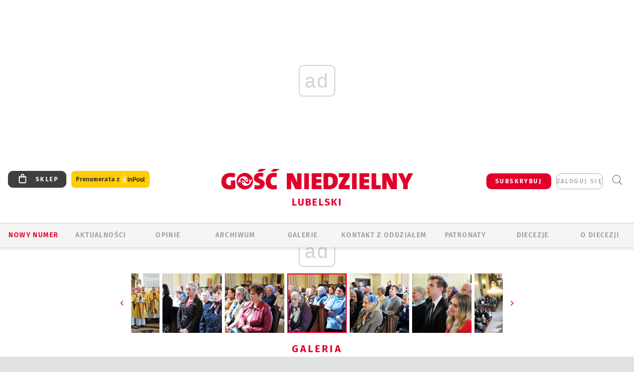

--- FILE ---
content_type: text/html; charset=utf-8
request_url: https://lublin.gosc.pl/gal/pokaz/3866755.Swiecenia-diakonatu-w-parafii-Turobin/51
body_size: 29143
content:
<!DOCTYPE html PUBLIC "-//W3C//DTD XHTML 1.0 Transitional//EN" "http://www.w3.org/TR/xhtml1/DTD/xhtml1-transitional.dtd">
<html xmlns="http://www.w3.org/1999/xhtml">
<head>

	<meta http-equiv="Content-Type" content="text/html; charset=utf-8" />
	<meta http-equiv="Content-Language" content="pl" />
	<meta http-equiv="X-UA-Compatible" content="IE=edge" />
	<title>Święcenia diakonatu w parafii Turobin</title>
			<meta name="author" content="Instytut Gość Media">
		<meta name="generator" content="www.igomedia.pl">
		<meta property="og:site_name" content="Instytut Gość Media">
		<meta name="viewport" content="width=device-width, initial-scale=1.0" />

	<meta http-equiv="refresh" content="3600">
			<meta moj="test">
		<link rel="stylesheet" type="text/css" href="/static/themes/gosc-2022/service.min.css?_=AnE4COV04vaK84a7WLpcg"/>
		<link href="https://fonts.googleapis.com/css2?family=Fira+Sans:wght@400;600;700;800&amp;family=Open+Sans:wght@400;500;600;700;800&amp;display=swap" rel="stylesheet" />		<style type="text/css">@font-face {  font-family: 'Fira-regular';font-display: swap;src:url('/static/themes/gosc-2022/fonts/FiraSans-Regular.ttf') format('truetype'),url('/static/themes/gosc-2022/fonts/gosc-2022/FiraSans-Regular.woff') format('woff');font-weight: normal;font-style: normal;}@font-face {  font-family: 'Fira-medium';font-display: swap;src:url('/static/themes/gosc-2022/fonts/FiraSans-Medium.ttf') format('truetype'),url('/static/themes/gosc-2022/fonts/gosc-2022/FiraSans-Medium.woff') format('woff');font-weight: 500;font-style: normal;}@font-face {  font-family: 'Fira-semibold';font-display: swap;src:url('/static/themes/gosc-2022/fonts/FiraSans-SemiBold.ttf') format('truetype'),url('/static/themes/gosc-2022/fonts/gosc-2022/FiraSans-SemiBold.woff') format('woff');font-weight: 600;font-style: normal;}@font-face {  font-family: 'Fira-bold';font-display: swap;src:url('/static/themes/gosc-2022/fonts/FiraSans-Bold.ttf') format('truetype'),url('/static/themes/gosc-2022/fonts/gosc-2022/FiraSans-Bold.woff') format('woff');font-weight: 700;font-style: normal;}@font-face {  font-family: 'Fira-extrabold';font-display: swap;src:url('/static/themes/gosc-2022/fonts/FiraSans-ExtraBold.ttf') format('truetype'),url('/static/themes/gosc-2022/fonts/gosc-2022/FiraSans-ExtraBold.woff') format('woff');font-weight: 800;font-style: normal;} @font-face {  font-family: 'PTSerif-Regular';font-display: swap;src:url('/static/themes/gosc-2022/fonts/PTSerif-Regular.ttf') format('truetype'),url('/static/themes/gosc-2022/fonts/gosc-2022/PTSerif-Regular.woff') format('woff');font-weight: 400;font-style: normal;}@font-face {  font-family: 'PTSerif-Italic';font-display: swap;src:url('/static/themes/gosc-2022/fonts/PTSerif-Italic.ttf') format('truetype'),url('/static/themes/gosc-2022/fonts/gosc-2022/PTSerif-Italic.woff') format('woff');font-weight: 400;font-style: normal;}@font-face {  font-family: 'PTSerif-BoldItalic';font-display: swap;src:url('/static/themes/gosc-2022/fonts/PTSerif-BoldItalic.ttf') format('truetype'),url('/static/themes/gosc-2022/fonts/gosc-2022/PTSerif-BoldItalic.woff') format('woff');font-weight: 700;font-style: normal;}@font-face {  font-family: 'PTSerif-Bold';font-display: swap;src:url('/static/themes/gosc-2022/fonts/PTSerif-Bold.ttf') format('truetype'),url('/static/themes/gosc-2022/fonts/gosc-2022/PTSerif-Bold.woff') format('woff');font-weight: 700;font-style: normal;} </style>		<style type="text/css">@font-face {  font-family: 'icomoon';  src:  url('/static/themes/gosc-2022/fonts/icomoon.eot?5um8d2');  src:  url('/static/themes/gosc-2022/fonts/icomoon.eot?5um8d2#iefix') format('embedded-opentype'),    url('/static/themes/gosc-2022/fonts/icomoon.ttf?5um8d2') format('truetype'),    url('/static/themes/gosc-2022/fonts/icomoon.woff?5um8d2') format('woff'),    url('/static/themes/gosc-2022/fonts/icomoon.svg?5um8d2#icomoon') format('svg');  font-weight: normal;  font-style: normal;}  </style>

		

		

	<script type='text/javascript'>
			window.CookieMsgVersion = 3;
		window.PrivacyPolicyContentURL = "https://www.wiara.pl/_int/welcome-message";
		var wre={"web":{},"api":{"DEBUG":false,"ReportProblem":null,"GetHelp":null,"LoginLayer":null,"ReportJSWarns":false,"migrateMute":true,"ServiceWorker":"/static/js/sw.min.js"},"includes":{}};
		wre.Ready=function(cb){};
		wre.EmitDone=function(cb){};
		wre.IncReqScripts=function(){wre._req_scripts++};
		wre._req_scripts=0;
		wre.IsMenuInteractionDisabled = false;

		wre.api.MOBILE=false;
		(function() {
			"use strict";
			var readyList=[],readyFired=false,inst=false,d=document;
			function ready(){if(!readyFired){readyFired=true;for(var i=0;i<readyList.length;i++){readyList[i].fn.call(window,readyList[i].ctx);}readyList=null;}};
			wre.Ready=function(callback,context){if(readyFired||!wre._req_scripts){setTimeout(function(){callback(context);},1);return;}else{readyList.push({fn:callback,ctx:context});}};
			wre.EmitDone=function(){wre._req_scripts--;if(wre._req_scripts <= 0){ready();}};
		})();
		
	</script>

		
	<script type="text/javascript">
	/* <![CDATA[ */
		wre.api.SERVICE_ROOT = "/";
		wre.api.ReportProblem = "x9b5327ec.xff17b375";
		wre.api.GetHelp = "x014234ef.x09b49125";
		wre.api.LoginLayer = "xedcfe968.x2b43a516";
		wre.api.ReportAbuse = "x9b5327ec.x3d8cf562";
		wre.api.UserInfoTooltip = "xedcfe968.x62ac0126";
		wre.api.NewMessage = "xedcfe968.xeda7861c";
		wre.api.AddFriend = "xedcfe968.xd4d39bc2";
		wre.api.ManageFollowers = "x52c6d494.x6ed3e580";
		wre.api.Sink = "https://www.wiara.pl/sink";
		wre.api.Logout = "x2983bb04.x8d97e42a";
		wre.api.CommentVote = "x52c6d494.x70f961d2";
		wre.api.CommentAbuse = "x52c6d494.xba877c6c";
		wre.api.Adverts = true;
		wre.api.AdvertsDFPAsync = true;
		wre.api.SessionKey = "wiara_sid";
		wre.api.CookiePrefix = "";
		wre.api.WidgetsFrame = 3;
		wre.api.community = {};

			wre.includes.player = ["//wf2.xcdn.pl/static/js/player-audio.min.js?_=DbqkyN6fmGisRAfVDxmjVg"];
			wre.includes.mejs = ["//wf1.xcdn.pl/static/js/jquery/mejs/build-4.2.9/mediaelement-and-player.min.js?_=rJ6hiWug6GJG9U_yXnqA"];
	/* ]]> */
	</script>
		<script>wre.IncReqScripts();</script>

				<script type="text/javascript" src="//wf2.xcdn.pl/static/js/desktop.min.js?_=RWmnpgjgMKjJ3jF0rWZOQ"></script>
		<script type="text/javascript">
			$(function(){
				wre.EmitDone();
			});
		</script>

			<script>wre.recaptcha_v3_key="6LfKq5UUAAAAAMU4Rd1_l_MKSJAizQb5Mk_8bFA_";</script>
			<script src="https://www.google.com/recaptcha/api.js?render=6LfKq5UUAAAAAMU4Rd1_l_MKSJAizQb5Mk_8bFA_" async></script>
		<script type="text/javascript">
			wre.Ready(function() {
				$(document).on("mobileinit", function () {
					$.mobile.ajaxEnabled = false;
				});
			});
		</script>
			<script type="text/javascript" src="/static/themes/gosc-2022/script.min.js?_=j1vDPSeeUqk73fDAPSvS0Q"></script>
		
<script type="text/javascript">
/* <![CDATA[ */
			(function(i,s,o,g,r,a,m){i['GoogleAnalyticsObject']=r;i[r]=i[r]||function(){
			(i[r].q=i[r].q||[]).push(arguments)},i[r].l=1*new Date();a=s.createElement(o),
			m=s.getElementsByTagName(o)[0];a.async=1;a.src=g;m.parentNode.insertBefore(a,m)
			})(window,document,'script','//www.google-analytics.com/analytics.js','ga');
											ga('create', "UA-22353525-1", {
					cookieDomain: ".gosc.pl",
					legacyCookieDomain: ".gosc.pl"
				});
				ga('send', 'pageview');

			ga('set', 'anonymizeIp', true);
	
/* ]]> */
</script>

				
<script type="text/javascript">
/* <![CDATA[ */

			(function(w,d,s,l,i){w[l]=w[l]||[];w[l].push({'gtm.start': new Date().getTime(),event:'gtm.js'});var f=d.getElementsByTagName(s)[0], j=d.createElement(s),dl=l!='dataLayer'?'&l='+l:'';j.async=true;j.src= 'https://www.googletagmanager.com/gtm.js?id='+i+dl;f.parentNode.insertBefore(j,f); })(window,document,'script','dataLayer',"GTM-M2KF7KL9");
		
/* ]]> */
</script>

		
							 

							<script async src="https://get.optad360.io/sf/9e19397e-ea56-4dde-8591-6a48bbe70d81/plugin.min.js"></script>
	<script type="text/javascript" src="/static/js/browser-update.min.js?_=15958" async="async" defer="defer"></script>

	<link href="https://lublin.gosc.pl/rss/rtr/16ace8.Gosc-w-archidiecezji-lubelskiej" type="application/atom+xml" title="Gość w archidiecezji lubelskiej" rel="alternate" />
<link href="/static/themes/gosc-2022/touch-icons/touch-icon-192x192.png" rel="icon" sizes="192x192"/>
<link href="/static/themes/gosc-2022/touch-icons/180gn.png" rel="apple-touch-icon-precomposed" sizes="180x180"/>
<link href="/static/themes/gosc-2022/touch-icons/152gn.png" rel="apple-touch-icon-precomposed" sizes="152x152"/>
<link href="/static/themes/gosc-2022/touch-icons/144gn.png" rel="apple-touch-icon-precomposed" sizes="144x144"/>
<link href="/static/themes/gosc-2022/touch-icons/120gn.png" rel="apple-touch-icon-precomposed" sizes="120x120"/>
<link href="/static/themes/gosc-2022/touch-icons/114gn.png" rel="apple-touch-icon-precomposed" sizes="114x114"/>
<link href="/static/themes/gosc-2022/touch-icons/76gn.png" rel="apple-touch-icon-precomposed" sizes="76x76"/>
<link href="/static/themes/gosc-2022/touch-icons/72gn.png" rel="apple-touch-icon-precomposed" sizes="72x72"/>
<link href="/static/themes/gosc-2022/touch-icons/apple-touch-icon-precomposed.png" rel="apple-touch-icon-precomposed"/>
<link rel="manifest" href="https://lublin.gosc.pl/manifest.webmanifest.json"/>
<meta name="msapplication-TileColor" content="#da532c"/>
<meta name="theme-color" content="#ffffff"/>
<link rel="shortcut icon" href="/static/themes/gosc-2022/favicon.ico?v=ZWEkeS2uxXpV5QwhieNaZw" type="image/x-icon" />

	<meta property="fb:app_id" content="314192143101"/>

		

							<meta name="description" content="​Święcenia z rąk metropolity lubelskiego przyjęło trzech alumnów"/>
					<link rel="next" href="/gal/pokaz/3866755.Swiecenia-diakonatu-w-parafii-Turobin/52"/>
					<link rel="prev" href="/gal/pokaz/3866755.Swiecenia-diakonatu-w-parafii-Turobin/50"/>
					<meta property="og:type" content="album"/>
					<meta property="og:title" content="Święcenia diakonatu w parafii Turobin"/>
					<meta property="og:description" content="​Święcenia z rąk metropolity lubelskiego przyjęło trzech alumnów"/>
					<meta property="og:url" content="https://lublin.gosc.pl/gal/spis/3866755.Swiecenia-diakonatu-w-parafii-Turobin"/>
					<meta property="article:section" content="Religion"/>
					<meta property="article:published_time" content="2017-05-06T12:42:10Z"/>
					<meta property="article:modified_time" content="2017-05-06T12:42:58Z"/>
					<meta property="article:author" content="ks. Rafał Pastwa"/>
							<meta property="og:image" content="https://wf2.xcdn.pl/files/17/05/06/067320_ho49_zz2019_C1200x1200-Bq2Fz1.png.webp?conv=JGQFAAAABLAEsADk2WSI"/>
					<meta property="og:image:src" content="https://wf2.xcdn.pl/files/17/05/06/067320_ho49_zz2019_C1200x1200-Bq2Fz1.png.webp?conv=JGQFAAAABLAEsADk2WSI"/>
					<meta property="og:image:type" content="image/png"/>
					<meta property="og:image:alt" content=""/>
					<meta property="og:image:width" content="1200"/>
					<meta property="og:image:height" content="797"/>
					<meta property="og:image" content="https://lublin.gosc.pl/static/images/base/gosc.jpg"/>
					<meta property="og:site_name" content="lublin.gosc.pl"/>
<script type="application/ld+json">{"@context": "https://schema.org", "url": "https://lublin.gosc.pl", "name": "Go\u015b\u0107 Lubelski"}</script>
		<meta name="keywords" content="parafie archidiecezji lubelskiej, archidiecezja lubelska, wiadomości z Kościoła lubelskiego, Kościół w Lublinie, parafie archidiecezji lubelskiej"/>
	<meta name="msapplication-config" content="none"/>
</head>
<body id="body"  class="app-Gallery">
			<noscript><iframe src="https://www.googletagmanager.com/ns.html?id=GTM-M2KF7KL9" height="0" width="0" style="display:none;visibility:hidden"></iframe></noscript>












		
	<div id="fb-root"></div>
	<script>
	window.fbAsyncInit=function() {FB.init({appId:"314192143101",xfbml:true,version:'v2.9'});};
	(function(d, s, id) {
		var js, fjs = d.getElementsByTagName(s)[0];
		if (d.getElementById(id)) return;
		js = d.createElement(s); js.id = id; js.async=1;
		js.src = "//connect.facebook.net/pl_PL/sdk.js";
		fjs.parentNode.insertBefore(js, fjs);
		}(document, 'script', 'facebook-jssdk'));
	</script>

				
<script type="text/javascript">
/* <![CDATA[ */

			var pp_gemius_identifier = new String("okuaBfepG_5PEpEC0YlzAoaTfStd_68PXAj2NtIX1YL._7");
			var org_gemius_identifier = new String("okuaBfepG_5PEpEC0YlzAoaTfStd_68PXAj2NtIX1YL._7");
			function gemius_pending(i) { window[i] = window[i] || function() {var x = window[i+'_pdata'] = window[i+'_pdata'] || []; x[x.length]=arguments;};};
			gemius_pending('gemius_hit'); gemius_pending('gemius_event'); gemius_pending('pp_gemius_hit'); gemius_pending('pp_gemius_event');
			(function(d,t) {try {var gt=d.createElement(t),s=d.getElementsByTagName(t)[0],l='http'+((location.protocol=='https:')?'s':''); gt.setAttribute('async','async');
			gt.setAttribute('defer','defer'); gt.src=l+'://gapl.hit.gemius.pl/xgemius.js'; s.parentNode.insertBefore(gt,s);} catch (e) {}})(document,'script');
		
/* ]]> */
</script>

			

<div id="w">


<div id="NewReleaseLayer" style="display:none">
	<a href="#" class="BtnClose" style="font-size:16px">Powrót do strony</a>
	<div class="Content"></div>
</div>

					
				





		<div class="wp-bd webpart-wrap-layout wp-el" >




	<div class="c layout-1280">
	<div class="c1280 LayoutColumn Col0">
		





		<div class="wp-bd webpart-wrap-layout_column wp-el" >






		<div class="wp-bd webpart-wrap-raw_html wp-el" >
<ins class="staticpubads89354" data-slot="1"></ins>
	
		</div>




<div class="pos-sticky">


		<div class="wp-bd webpart-wrap-layout webpart-bg-99CCFF wp-el" >




	<div class=" fr1_99CCFF layout-1" style="width: 100%; clear:both">
	<div class="c1 LayoutColumn Col0">
		





		<div class="wp-bd webpart-wrap-layout_column wp-el" >






		<div class="wp-bd webpart-wrap-HeaderMobile wp-el" style="padding-top:0px;margin-top:0;">








 
<div id="topHead" class="layout-1200 d-flex justify-content-between ">
	<ul>
		<li class="fixed-soc-icon"><a href="javascript:void(0)" class="ShowWidget" data-widget="SimpleLayer" data-widget-class="WidgetAllServices" data-url="/_int/widget-all-services">nasze media</a></li>
		<li class="fixed-soc-icon ct"><a href="javascript:void(0)" class="ShowWidget" data-widget="ContactForm" data-widget-class="ContactFormServices">Kontakt</a></li>
	</ul>

	<div class="navBox">
		<div class="nav-shop"><a href="http://sklep.gosc.pl/"><span class="icon-buy"></span></a></div>
		
		<div class="nav-dropdown nav-login-box">
			<a class="subskrypcja" href="/Subskrypcja">SUBSKRYBUJ</a>


				<a href="" class="nav-login-box__toggler DropdownToggler icon-avatar">zaloguj się</a>
			<div class="nav-dropdown__inner">
			<div class="nav-dropdown-header">PROFIL UŻYTKOWNIKA</div>
					<div class="nav-login-box__login">
						<div class="nav-login-box__header">
							Wygląda na to, że nie jesteś jeszcze zalogowany.
						</div>
	
						<div id="l">
							<div class="l1"><a href="https://moj.gosc.pl/" class="b show-layer-login" title="zaloguj się">zaloguj się</a></div>
							<div class="nav-login-text-box">
								lub
							</div>
							<div class="l2"><a href="https://moj.gosc.pl/rejestracja" class="b" title="załóż konto">zarejestruj się</a></div>
						</div>
					</div>
			</div>
		</div>
	
			<form class="search" method="get" id="search_form" action="/wyszukaj/wyrazy">
				<button class="search__button SearchButton icon-search-light" type="button" data-role="none">Wyszukiwarka</button>
				<div class="search__content">
						<input type="text" data-role="none" class="search__input" name="q" class="input" placeholder="Wyszukaj..." value="" />
					<input type="submit" data-role="none" class="search__submit" id="search" value="szukaj" data-width="233" />
				</div>
			</form>
	



		
	</div>

</div>


	<div class="service-header">
			<div class="layout-1200">
				
					<a href="https://gosc.pl" class="custom-logo">
						<img src="//wf2.xcdn.pl/files/24.bkt/02/22/597815_2Q6V_349941_pWqT_Group_1929gnlog.png" alt="Gość Niedzielny w archidiecezji lubelskiej">
					</a>
					<h2>Lubelski<span class="title-decorate"></span></h2>
			</div>

	</div>

<div class="menuWrapper">



		

</div>





<script type="text/javascript">
/* <![CDATA[ */
	$(function(){
		
	wre.web.InstallMobileHeader();
	wre.web.InstallLayoutGroups();

	});

/* ]]> */
</script>


	
		</div>






		<div class="wp-bd webpart-wrap-menu wp-el" >






<div id="h4" class=""><div id="h4_">
	

	<ul id="rm">

		

							<li class="m1">
				<a href="#" rel="nofollow" class="cur_def">Nowy numer</a>
				


			</li>

							<li class="m2">
				<a href="/Wiadomosci" class="">AKTUALNOŚCI</a>
				


			</li>

							<li class="m3">
				<a href="/Opinie" class="">OPINIE</a>
				


			</li>

							<li class="m4">
				<a href="/Archiwum" class="">ARCHIWUM</a>
				


			</li>

							<li class="m5 s">
				<a href="/Galerie" class=" s">GALERIE</a>
				


			</li>

							<li class="m6">
				<a href="/doc/835359.Redakcja-Goscia-Lubelskiego" class="">KONTAKT Z ODDZIAŁEM</a>
				


			</li>

							<li class="m7">
				<a href="/Patronaty" class="">Patronaty</a>
				


			</li>

							<li class="m8">
				<a href="#" rel="nofollow" class="cur_def">Diecezje</a>
				

	<ul>

		

							<li class="">
				<a href="http://bielsko.gosc.pl" class="">Bielsko-Żywiecka</a>
				


			</li>

							<li class="">
				<a href="http://elblag.gosc.pl" class="">Elbląska</a>
				


			</li>

							<li class="">
				<a href="http://gdansk.gosc.pl" class="">Gdańska</a>
				


			</li>

							<li class="">
				<a href="http://gliwice.gosc.pl" class="">Gliwicka</a>
				


			</li>

							<li class="">
				<a href="http://katowice.gosc.pl" class="">Katowicka</a>
				


			</li>

							<li class="">
				<a href="http://koszalin.gosc.pl" class="">Koszalińsko-Kołobrzeska</a>
				


			</li>

							<li class="">
				<a href="http://krakow.gosc.pl" class="">Krakowska</a>
				


			</li>

							<li class="">
				<a href="http://legnica.gosc.pl" class="">Legnicka</a>
				


			</li>

							<li class="">
				<a href="http://lublin.gosc.pl" class="">Lubelska</a>
				


			</li>

							<li class="">
				<a href="http://lowicz.gosc.pl" class="">Łowicka</a>
				


			</li>

							<li class="">
				<a href="http://opole.gosc.pl" class="">Opolska</a>
				


			</li>

							<li class="">
				<a href="http://plock.gosc.pl" class="">Płocka</a>
				


			</li>

							<li class="">
				<a href="http://radom.gosc.pl" class="">Radomska</a>
				


			</li>

							<li class="">
				<a href="http://sandomierz.gosc.pl" class="">Sandomierska</a>
				


			</li>

							<li class="">
				<a href="http://swidnica.gosc.pl" class="">Świdnicka</a>
				


			</li>

							<li class="">
				<a href="http://tarnow.gosc.pl" class="">Tarnowska</a>
				


			</li>

							<li class="">
				<a href="http://olsztyn.gosc.pl" class="">Warmińska</a>
				


			</li>

							<li class="">
				<a href="http://warszawa.gosc.pl" class="">Warszawska</a>
				


			</li>

							<li class="">
				<a href="http://wroclaw.gosc.pl" class="">Wrocławska</a>
				


			</li>

							<li class="z">
				<a href="http://zgg.gosc.pl" class="">Zielonogórsko-Gorzowska</a>
				


			</li>

	</ul>

			</li>

							<li class="m9">
				<a href="#" rel="nofollow" class="cur_def">O diecezji</a>
				

	<ul>

		

							<li class="">
				<a href="/doc/835078.Historia-archidiecezji-lubelskiej" class="">HISTORIA DIECEZJI</a>
				


			</li>

							<li class="">
				<a href="https://archidiecezjalubelska.pl/parafie/?litera=A" class="">PARAFIE</a>
				


			</li>

							<li class="">
				<a href="http://lublin.gosc.pl/Biskupi" class="">BISKUPI</a>
				


			</li>

							<li class="z">
				<a href="/doc/822125.Kuria-metropolitalna" class="">KURIA</a>
				


			</li>

	</ul>

			</li>

	</ul>

</div></div>

<script type="text/javascript">
/* <![CDATA[ */
$(function(){
	$('#rm li').mouseenter(function() {
		$(this).addClass('sfhover');
	}).mouseleave(function() {
		$(this).removeClass('sfhover');
	});
});
/* ]]> */
</script>

	
		</div>




		

		<div class="wp-el  wiara2015_left wp-has-title" >
				<div class="wp-bd webpart-wrap-Objects" >
				<a class="LayoutAnchor Anchor" name="Najnowsze-Wydania"></a>

			<div class="cf cN_wiara2015_left ">
					<h4 class=""><span>Najnowsze Wydania</span></h4>
			</div>





<ul class="im-220x270 img-on-hover ">
		
		<li class="prio0">
			<a class="" href="https://www.gosc.pl/wyszukaj/wydanie/przeglad/91ea1c.GN-3-2026" title="GN 3/2026">
				
	<div class="imgBox">
				<img class="" src="//wf2.xcdn.pl/files/26.bkt/01/14/07/371135_wTdj_gn03r2026okladka_71.jpg.webp" alt="GN 3/2026" />
			
	<div class="iconType">
	</div>
	</div>

				<span class="sb h hnTitle">
				
					<strong class="sb">GN 3/2026</strong>
					<span class="sb">Dokument:(9562653,Walec się toczy, ale kolęda jak szła, tak idzie)</span>
				</span>
			</a>
		</li>
		
		<li class="prio0">
			<a class="" href="https://www.gosc.pl/wyszukaj/wydanie/przeglad/91d0ee.GN-2-2026" title="GN 2/2026">
				
	<div class="imgBox">
				<img class="" src="//wf2.xcdn.pl/files/26.bkt/01/07/12/785701_tpSk_02GN2026_71.jpg.webp" alt="GN 2/2026" />
			
	<div class="iconType">
	</div>
	</div>

				<span class="sb h hnTitle">
				
					<strong class="sb">GN 2/2026</strong>
					<span class="sb">Dokument:(9556207,Ze strachu  nawet o&nbsp;tym nie myślimy)</span>
				</span>
			</a>
		</li>
		
		<li class="prio0">
			<a class="" href="https://www.gosc.pl/wyszukaj/wydanie/przeglad/91a15e.GN-1-2026" title="GN 1/2026">
				
	<div class="imgBox">
				<img class="" src="//wf2.xcdn.pl/files/25.bkt/12/31/06/159421_3bOA_gn01r2026okladka_71.jpg.webp" alt="GN 1/2026" />
			
	<div class="iconType">
	</div>
	</div>

				<span class="sb h hnTitle">
				
					<strong class="sb">GN 1/2026</strong>
					<span class="sb">Dokument:(9544031,Człowiek  – gatunek na wymarciu)</span>
				</span>
			</a>
		</li>
		
		<li class="prio0">
			<a class="" href="https://www.gosc.pl/wyszukaj/wydanie/przeglad/91735a.GN-51-2025" title="GN 51/2025">
				
	<div class="imgBox">
				<img class="" src="//wf2.xcdn.pl/files/25.bkt/12/17/07/951597_JcUZ_gn5152r2925okladka_71.jpg.webp" alt="GN 51/2025" />
			
	<div class="iconType">
	</div>
	</div>

				<span class="sb h hnTitle">
				
					<strong class="sb">GN 51/2025</strong>
					<span class="sb">Dokument:(9532251,Pokój ludziom na ziemi i&nbsp;na Ukrainie)</span>
				</span>
			</a>
		</li>
		
		<li class="prio0">
			<a class="" href="https://www.malygosc.pl/wyszukaj/wydanie/przeglad/91708a.Maly-Gosc-01-2026" title="Mały Gość 01/2026">
				
	<div class="imgBox">
				<img class="" src="//wf1.xcdn.pl/files/25.bkt/12/17/12/969371_XIOw_01_styczen_2026_71.jpg.webp" alt="Mały Gość 01/2026" />
			
	<div class="iconType">
	</div>
	</div>

				<span class="sb h hnTitle">
				
					<strong class="sb">Mały Gość 01/2026</strong>
					<span class="sb">Dokument:(9531532,Niespodzianka niespodzianek  zmieniła bieg historii.  Zmieniła świat.)</span>
				</span>
			</a>
		</li>
</ul>

	
		</div>
		</div>

	
		</div>

	</div>

</div>

	
		</div>
</div>

	
		</div>

	</div>

</div>

	
		</div>
				
				





		<div class="wp-bd webpart-wrap-layout wp-el" >




	<div class="c layout-1280">
	<div class="c1280 LayoutColumn Col0">
		





		<div class="wp-bd webpart-wrap-layout_column wp-el" >






		<div class="wp-bd webpart-wrap-Navigation wp-el" >



<div class="breadcrumbs-w"><div class="breadcrumbs"><div class="breadcrumbs_">

	<div class="path" itemscope itemtype="http://schema.org/BreadcrumbList">
		<span itemprop="itemListElement" itemscope itemtype="http://schema.org/ListItem"><a href="https://lublin.gosc.pl" itemid="https://lublin.gosc.pl" itemscope itemtype="http://schema.org/Thing" itemprop="item"><span itemprop="name">lublin.gosc.pl</span></a><meta itemprop="position" content="1" /></span>

				<span class="path-divider">→</span> <span itemprop="itemListElement" itemscope itemtype="http://schema.org/ListItem"><a href="/Galerie" itemid="/Galerie" itemscope itemtype="http://schema.org/Thing" itemprop="item"><span itemprop="name">Multimedia</span></a><meta itemprop="position" content="2" /></span>
			<span class="path-divider">→</span> <span itemprop="itemListElement" itemscope itemtype="http://schema.org/ListItem"><a href="/gal/spis/3866755.Swiecenia-diakonatu-w-parafii-Turobin" itemscope itemtype="http://schema.org/Thing" itemprop="item" itemid="/gal/spis/3866755.Swiecenia-diakonatu-w-parafii-Turobin"><span itemprop="name">Święcenia diakonatu w parafii Turobin</span></a><meta itemprop="position" content="3" /></span>

	</div>


</div></div></div>

	
		</div>












	

		<div class=" ">

		
				





		<div class=" ">

		
<div class="doc-images">
	<div class="cf txt att-gallery">

		<h1>Święcenia diakonatu w parafii Turobin 
	<div class="iconType">
			<span class="icon-photo">62</span>
	</div>
</h1>

			<div class="gal-preview">
				<div id="GalleryContainer">
					
	
	<div class="cf">
		<div class="gal-rank">
			
		</div>
		<div class="gal-p-nrs l">
			<span class="gal-p-current_page">51</span> <span class="gal-p-divider">/</span> <span class="gal-p-objects_count">62</span>
		</div>
	</div>
	
	<div class="gal-page-nav">
			<div class="gal-page-next r">
					<a class="InPlaceLink" data-container="#GalleryContainer" data-content="/_int/gal/pokaz/3866755.Swiecenia-diakonatu-w-parafii-Turobin/52" href="/gal/pokaz/3866755.Swiecenia-diakonatu-w-parafii-Turobin/52#gt" title="następne">
						<span class="icon-arrow-right"></span>
					</a>
			</div>
			<div class="gal-page-prev r">
					<a class="InPlaceLink" data-container="#GalleryContainer" data-content="/_int/gal/pokaz/3866755.Swiecenia-diakonatu-w-parafii-Turobin/50" href="/gal/pokaz/3866755.Swiecenia-diakonatu-w-parafii-Turobin/50#gt" >
						<span class="icon-arrow-left"></span>
					</a>
			</div>
	</div>
	
				<div class="doc-gallery">
		<div class="doc-gallery__img">
			<a href="//wf2.xcdn.pl/files/17/05/06/066818_9Y8K_aa2013_83.jpg.webp" data-lightbox="image"><img src="//wf1.xcdn.pl/files/17/05/06/066818_9Y8K_aa2013_98.jpg.webp" alt="Święcenia diakonatu w parafii Turobin" style="min-width: 750px; min-height: 498px"/></a>
			<a href="#" onclick="$(this).prev().trigger('click'); return false;" class="img_enlarge" title="Powiększ">&nbsp;</a>
		</div>
			</div>



				</div>
			</div>
			
<script type="text/javascript">
/* <![CDATA[ */
	$(function(){
		
				wre.web.InstallInPlaceContainer({
					el: $("#GalleryContainer"),
					href: "/gal/pokaz/3866755.Swiecenia-diakonatu-w-parafii-Turobin/51#gt",
					url: "/_int/gal/pokaz/3866755.Swiecenia-diakonatu-w-parafii-Turobin/51"
				});
			
	});

/* ]]> */
</script>

		

		<div>
				
	<div id="GalPreviews" class="inline-slider">
		<a href="javascript:void(0)" rel="nofollow" class="MoveArrow" data-direction="ToBegining">⏮</a>
		<a href="javascript:void(0)" rel="nofollow" class="MoveArrow" data-direction="Back">⏪</a>
		<div class="content">
			<ul id="GalleryList" class="gal-type-1">
					
					<li class="t1 " data-url="/gal/pokaz/3866755.Swiecenia-diakonatu-w-parafii-Turobin#gt">
							<a class="InPlaceLink" data-container="#GalleryContainer" data-content="/_int/gal/pokaz/3866755.Swiecenia-diakonatu-w-parafii-Turobin" href="/gal/pokaz/3866755.Swiecenia-diakonatu-w-parafii-Turobin#gt">
										<span class="img "><img src="//wf1.xcdn.pl/files/17/05/06/067320_ho49_zz2019_70.jpg.webp" alt="Święcenia diakonatu w parafii Turobin"/></span>

							</a>
						</a>
					</li>
					
					<li class="t1 " data-url="/gal/pokaz/3866755.Swiecenia-diakonatu-w-parafii-Turobin/2#gt">
							<a class="InPlaceLink" data-container="#GalleryContainer" data-content="/_int/gal/pokaz/3866755.Swiecenia-diakonatu-w-parafii-Turobin/2" href="/gal/pokaz/3866755.Swiecenia-diakonatu-w-parafii-Turobin/2#gt">
										<span class="img "><img src="//wf1.xcdn.pl/files/17/05/06/067314_NqEV_zz2015_70.jpg.webp" alt="Święcenia diakonatu w parafii Turobin"/></span>

							</a>
						</a>
					</li>
					
					<li class="t1 " data-url="/gal/pokaz/3866755.Swiecenia-diakonatu-w-parafii-Turobin/3#gt">
							<a class="InPlaceLink" data-container="#GalleryContainer" data-content="/_int/gal/pokaz/3866755.Swiecenia-diakonatu-w-parafii-Turobin/3" href="/gal/pokaz/3866755.Swiecenia-diakonatu-w-parafii-Turobin/3#gt">
										<span class="img "><img src="//wf2.xcdn.pl/files/17/05/06/067313_DULe_zz2010_70.jpg.webp" alt="Święcenia diakonatu w parafii Turobin"/></span>

							</a>
						</a>
					</li>
					
					<li class="t1 " data-url="/gal/pokaz/3866755.Swiecenia-diakonatu-w-parafii-Turobin/4#gt">
							<a class="InPlaceLink" data-container="#GalleryContainer" data-content="/_int/gal/pokaz/3866755.Swiecenia-diakonatu-w-parafii-Turobin/4" href="/gal/pokaz/3866755.Swiecenia-diakonatu-w-parafii-Turobin/4#gt">
										<span class="img "><img src="//wf1.xcdn.pl/files/17/05/06/067305_hKVO_zz2014_70.jpg.webp" alt="Święcenia diakonatu w parafii Turobin"/></span>

							</a>
						</a>
					</li>
					
					<li class="t1 " data-url="/gal/pokaz/3866755.Swiecenia-diakonatu-w-parafii-Turobin/5#gt">
							<a class="InPlaceLink" data-container="#GalleryContainer" data-content="/_int/gal/pokaz/3866755.Swiecenia-diakonatu-w-parafii-Turobin/5" href="/gal/pokaz/3866755.Swiecenia-diakonatu-w-parafii-Turobin/5#gt">
										<span class="img "><img src="//wf2.xcdn.pl/files/17/05/06/067289_ajhu_zz2012_70.jpg.webp" alt="Święcenia diakonatu w parafii Turobin"/></span>

							</a>
						</a>
					</li>
					
					<li class="t1 " data-url="/gal/pokaz/3866755.Swiecenia-diakonatu-w-parafii-Turobin/6#gt">
							<a class="InPlaceLink" data-container="#GalleryContainer" data-content="/_int/gal/pokaz/3866755.Swiecenia-diakonatu-w-parafii-Turobin/6" href="/gal/pokaz/3866755.Swiecenia-diakonatu-w-parafii-Turobin/6#gt">
										<span class="img "><img src="//wf1.xcdn.pl/files/17/05/06/067287_DWRf_zz2013_70.jpg.webp" alt="Święcenia diakonatu w parafii Turobin"/></span>

							</a>
						</a>
					</li>
					
					<li class="t1 " data-url="/gal/pokaz/3866755.Swiecenia-diakonatu-w-parafii-Turobin/7#gt">
							<a class="InPlaceLink" data-container="#GalleryContainer" data-content="/_int/gal/pokaz/3866755.Swiecenia-diakonatu-w-parafii-Turobin/7" href="/gal/pokaz/3866755.Swiecenia-diakonatu-w-parafii-Turobin/7#gt">
										<span class="img "><img src="//wf1.xcdn.pl/files/17/05/06/067266_pQwC_zz205_70.jpg.webp" alt="Święcenia diakonatu w parafii Turobin"/></span>

							</a>
						</a>
					</li>
					
					<li class="t1 " data-url="/gal/pokaz/3866755.Swiecenia-diakonatu-w-parafii-Turobin/8#gt">
							<a class="InPlaceLink" data-container="#GalleryContainer" data-content="/_int/gal/pokaz/3866755.Swiecenia-diakonatu-w-parafii-Turobin/8" href="/gal/pokaz/3866755.Swiecenia-diakonatu-w-parafii-Turobin/8#gt">
										<span class="img "><img src="//wf1.xcdn.pl/files/17/05/06/067260_MYI8_zz209_70.jpg.webp" alt="Święcenia diakonatu w parafii Turobin"/></span>

							</a>
						</a>
					</li>
					
					<li class="t1 " data-url="/gal/pokaz/3866755.Swiecenia-diakonatu-w-parafii-Turobin/9#gt">
							<a class="InPlaceLink" data-container="#GalleryContainer" data-content="/_int/gal/pokaz/3866755.Swiecenia-diakonatu-w-parafii-Turobin/9" href="/gal/pokaz/3866755.Swiecenia-diakonatu-w-parafii-Turobin/9#gt">
										<span class="img "><img src="//wf1.xcdn.pl/files/17/05/06/067251_ejWZ_zz207_70.jpg.webp" alt="Święcenia diakonatu w parafii Turobin"/></span>

							</a>
						</a>
					</li>
					
					<li class="t1 " data-url="/gal/pokaz/3866755.Swiecenia-diakonatu-w-parafii-Turobin/10#gt">
							<a class="InPlaceLink" data-container="#GalleryContainer" data-content="/_int/gal/pokaz/3866755.Swiecenia-diakonatu-w-parafii-Turobin/10" href="/gal/pokaz/3866755.Swiecenia-diakonatu-w-parafii-Turobin/10#gt">
										<span class="img "><img src="//wf2.xcdn.pl/files/17/05/06/067248_YZHJ_zz208_70.jpg.webp" alt="Święcenia diakonatu w parafii Turobin"/></span>

							</a>
						</a>
					</li>
					
					<li class="t1 " data-url="/gal/pokaz/3866755.Swiecenia-diakonatu-w-parafii-Turobin/11#gt">
							<a class="InPlaceLink" data-container="#GalleryContainer" data-content="/_int/gal/pokaz/3866755.Swiecenia-diakonatu-w-parafii-Turobin/11" href="/gal/pokaz/3866755.Swiecenia-diakonatu-w-parafii-Turobin/11#gt">
										<span class="img "><img src="//wf2.xcdn.pl/files/17/05/06/067233_rkjX_zz204_70.jpg.webp" alt="Święcenia diakonatu w parafii Turobin"/></span>

							</a>
						</a>
					</li>
					
					<li class="t1 " data-url="/gal/pokaz/3866755.Swiecenia-diakonatu-w-parafii-Turobin/12#gt">
							<a class="InPlaceLink" data-container="#GalleryContainer" data-content="/_int/gal/pokaz/3866755.Swiecenia-diakonatu-w-parafii-Turobin/12" href="/gal/pokaz/3866755.Swiecenia-diakonatu-w-parafii-Turobin/12#gt">
										<span class="img "><img src="//wf2.xcdn.pl/files/17/05/06/067222_J8oT_zz206_70.jpg.webp" alt="Święcenia diakonatu w parafii Turobin"/></span>

							</a>
						</a>
					</li>
					
					<li class="t1 " data-url="/gal/pokaz/3866755.Swiecenia-diakonatu-w-parafii-Turobin/13#gt">
							<a class="InPlaceLink" data-container="#GalleryContainer" data-content="/_int/gal/pokaz/3866755.Swiecenia-diakonatu-w-parafii-Turobin/13" href="/gal/pokaz/3866755.Swiecenia-diakonatu-w-parafii-Turobin/13#gt">
										<span class="img "><img src="//wf2.xcdn.pl/files/17/05/06/067200_4l0p_zz202_70.jpg.webp" alt="Święcenia diakonatu w parafii Turobin"/></span>

							</a>
						</a>
					</li>
					
					<li class="t1 " data-url="/gal/pokaz/3866755.Swiecenia-diakonatu-w-parafii-Turobin/14#gt">
							<a class="InPlaceLink" data-container="#GalleryContainer" data-content="/_int/gal/pokaz/3866755.Swiecenia-diakonatu-w-parafii-Turobin/14" href="/gal/pokaz/3866755.Swiecenia-diakonatu-w-parafii-Turobin/14#gt">
										<span class="img "><img src="//wf1.xcdn.pl/files/17/05/06/067198_4NeO_zz203_70.jpg.webp" alt="Święcenia diakonatu w parafii Turobin"/></span>

							</a>
						</a>
					</li>
					
					<li class="t1 " data-url="/gal/pokaz/3866755.Swiecenia-diakonatu-w-parafii-Turobin/15#gt">
							<a class="InPlaceLink" data-container="#GalleryContainer" data-content="/_int/gal/pokaz/3866755.Swiecenia-diakonatu-w-parafii-Turobin/15" href="/gal/pokaz/3866755.Swiecenia-diakonatu-w-parafii-Turobin/15#gt">
										<span class="img "><img src="//wf2.xcdn.pl/files/17/05/06/067195_dauW_zz201_70.jpg.webp" alt="Święcenia diakonatu w parafii Turobin"/></span>

							</a>
						</a>
					</li>
					
					<li class="t1 " data-url="/gal/pokaz/3866755.Swiecenia-diakonatu-w-parafii-Turobin/16#gt">
							<a class="InPlaceLink" data-container="#GalleryContainer" data-content="/_int/gal/pokaz/3866755.Swiecenia-diakonatu-w-parafii-Turobin/16" href="/gal/pokaz/3866755.Swiecenia-diakonatu-w-parafii-Turobin/16#gt">
										<span class="img "><img src="//wf1.xcdn.pl/files/17/05/06/067175_YRiN_diakonat20turobin20215_70.jpg.webp" alt="Święcenia diakonatu w parafii Turobin"/></span>

							</a>
						</a>
					</li>
					
					<li class="t1 " data-url="/gal/pokaz/3866755.Swiecenia-diakonatu-w-parafii-Turobin/17#gt">
							<a class="InPlaceLink" data-container="#GalleryContainer" data-content="/_int/gal/pokaz/3866755.Swiecenia-diakonatu-w-parafii-Turobin/17" href="/gal/pokaz/3866755.Swiecenia-diakonatu-w-parafii-Turobin/17#gt">
										<span class="img "><img src="//wf2.xcdn.pl/files/17/05/06/067172_eGpj_diakonat20turobin20213_70.jpg.webp" alt="Święcenia diakonatu w parafii Turobin"/></span>

							</a>
						</a>
					</li>
					
					<li class="t1 " data-url="/gal/pokaz/3866755.Swiecenia-diakonatu-w-parafii-Turobin/18#gt">
							<a class="InPlaceLink" data-container="#GalleryContainer" data-content="/_int/gal/pokaz/3866755.Swiecenia-diakonatu-w-parafii-Turobin/18" href="/gal/pokaz/3866755.Swiecenia-diakonatu-w-parafii-Turobin/18#gt">
										<span class="img "><img src="//wf1.xcdn.pl/files/17/05/06/067170_y5uY_diakonat20turobin20216_70.jpg.webp" alt="Święcenia diakonatu w parafii Turobin"/></span>

							</a>
						</a>
					</li>
					
					<li class="t1 " data-url="/gal/pokaz/3866755.Swiecenia-diakonatu-w-parafii-Turobin/19#gt">
							<a class="InPlaceLink" data-container="#GalleryContainer" data-content="/_int/gal/pokaz/3866755.Swiecenia-diakonatu-w-parafii-Turobin/19" href="/gal/pokaz/3866755.Swiecenia-diakonatu-w-parafii-Turobin/19#gt">
										<span class="img "><img src="//wf1.xcdn.pl/files/17/05/06/067157_pSgI_diakonat20turobin20202_70.jpg.webp" alt="Święcenia diakonatu w parafii Turobin"/></span>

							</a>
						</a>
					</li>
					
					<li class="t1 " data-url="/gal/pokaz/3866755.Swiecenia-diakonatu-w-parafii-Turobin/20#gt">
							<a class="InPlaceLink" data-container="#GalleryContainer" data-content="/_int/gal/pokaz/3866755.Swiecenia-diakonatu-w-parafii-Turobin/20" href="/gal/pokaz/3866755.Swiecenia-diakonatu-w-parafii-Turobin/20#gt">
										<span class="img "><img src="//wf2.xcdn.pl/files/17/05/06/067152_NwvV_diakonat20turobin20214_70.jpg.webp" alt="Święcenia diakonatu w parafii Turobin"/></span>

							</a>
						</a>
					</li>
					
					<li class="t1 " data-url="/gal/pokaz/3866755.Swiecenia-diakonatu-w-parafii-Turobin/21#gt">
							<a class="InPlaceLink" data-container="#GalleryContainer" data-content="/_int/gal/pokaz/3866755.Swiecenia-diakonatu-w-parafii-Turobin/21" href="/gal/pokaz/3866755.Swiecenia-diakonatu-w-parafii-Turobin/21#gt">
										<span class="img "><img src="//wf1.xcdn.pl/files/17/05/06/067125_JOnJ_diakonat20turobin20166_70.jpg.webp" alt="Święcenia diakonatu w parafii Turobin"/></span>

							</a>
						</a>
					</li>
					
					<li class="t1 " data-url="/gal/pokaz/3866755.Swiecenia-diakonatu-w-parafii-Turobin/22#gt">
							<a class="InPlaceLink" data-container="#GalleryContainer" data-content="/_int/gal/pokaz/3866755.Swiecenia-diakonatu-w-parafii-Turobin/22" href="/gal/pokaz/3866755.Swiecenia-diakonatu-w-parafii-Turobin/22#gt">
										<span class="img "><img src="//wf2.xcdn.pl/files/17/05/06/067125_Mk65_diakonat20turobin20201_70.jpg.webp" alt="Święcenia diakonatu w parafii Turobin"/></span>

							</a>
						</a>
					</li>
					
					<li class="t1 " data-url="/gal/pokaz/3866755.Swiecenia-diakonatu-w-parafii-Turobin/23#gt">
							<a class="InPlaceLink" data-container="#GalleryContainer" data-content="/_int/gal/pokaz/3866755.Swiecenia-diakonatu-w-parafii-Turobin/23" href="/gal/pokaz/3866755.Swiecenia-diakonatu-w-parafii-Turobin/23#gt">
										<span class="img "><img src="//wf1.xcdn.pl/files/17/05/06/067124_V2EF_diakonat20turobin20199_70.jpg.webp" alt="Święcenia diakonatu w parafii Turobin"/></span>

							</a>
						</a>
					</li>
					
					<li class="t1 " data-url="/gal/pokaz/3866755.Swiecenia-diakonatu-w-parafii-Turobin/24#gt">
							<a class="InPlaceLink" data-container="#GalleryContainer" data-content="/_int/gal/pokaz/3866755.Swiecenia-diakonatu-w-parafii-Turobin/24" href="/gal/pokaz/3866755.Swiecenia-diakonatu-w-parafii-Turobin/24#gt">
										<span class="img "><img src="//wf1.xcdn.pl/files/17/05/06/067102_GpgV_diakonat20turobin20165_70.jpg.webp" alt="Święcenia diakonatu w parafii Turobin"/></span>

							</a>
						</a>
					</li>
					
					<li class="t1 " data-url="/gal/pokaz/3866755.Swiecenia-diakonatu-w-parafii-Turobin/25#gt">
							<a class="InPlaceLink" data-container="#GalleryContainer" data-content="/_int/gal/pokaz/3866755.Swiecenia-diakonatu-w-parafii-Turobin/25" href="/gal/pokaz/3866755.Swiecenia-diakonatu-w-parafii-Turobin/25#gt">
										<span class="img "><img src="//wf2.xcdn.pl/files/17/05/06/067092_N555_diakonat20turobin20196_70.jpg.webp" alt="Święcenia diakonatu w parafii Turobin"/></span>

							</a>
						</a>
					</li>
					
					<li class="t1 " data-url="/gal/pokaz/3866755.Swiecenia-diakonatu-w-parafii-Turobin/26#gt">
							<a class="InPlaceLink" data-container="#GalleryContainer" data-content="/_int/gal/pokaz/3866755.Swiecenia-diakonatu-w-parafii-Turobin/26" href="/gal/pokaz/3866755.Swiecenia-diakonatu-w-parafii-Turobin/26#gt">
										<span class="img "><img src="//wf1.xcdn.pl/files/17/05/06/067076_KJxv_diakonat20turobin20163_70.jpg.webp" alt="Święcenia diakonatu w parafii Turobin"/></span>

							</a>
						</a>
					</li>
					
					<li class="t1 " data-url="/gal/pokaz/3866755.Swiecenia-diakonatu-w-parafii-Turobin/27#gt">
							<a class="InPlaceLink" data-container="#GalleryContainer" data-content="/_int/gal/pokaz/3866755.Swiecenia-diakonatu-w-parafii-Turobin/27" href="/gal/pokaz/3866755.Swiecenia-diakonatu-w-parafii-Turobin/27#gt">
										<span class="img "><img src="//wf1.xcdn.pl/files/17/05/06/067062_fBI9_diakonat20turobin20159_70.jpg.webp" alt="Święcenia diakonatu w parafii Turobin"/></span>

							</a>
						</a>
					</li>
					
					<li class="t1 " data-url="/gal/pokaz/3866755.Swiecenia-diakonatu-w-parafii-Turobin/28#gt">
							<a class="InPlaceLink" data-container="#GalleryContainer" data-content="/_int/gal/pokaz/3866755.Swiecenia-diakonatu-w-parafii-Turobin/28" href="/gal/pokaz/3866755.Swiecenia-diakonatu-w-parafii-Turobin/28#gt">
										<span class="img "><img src="//wf2.xcdn.pl/files/17/05/06/067061_7j0s_diakonat20turobin20156_70.jpg.webp" alt="Święcenia diakonatu w parafii Turobin"/></span>

							</a>
						</a>
					</li>
					
					<li class="t1 " data-url="/gal/pokaz/3866755.Swiecenia-diakonatu-w-parafii-Turobin/29#gt">
							<a class="InPlaceLink" data-container="#GalleryContainer" data-content="/_int/gal/pokaz/3866755.Swiecenia-diakonatu-w-parafii-Turobin/29" href="/gal/pokaz/3866755.Swiecenia-diakonatu-w-parafii-Turobin/29#gt">
										<span class="img "><img src="//wf2.xcdn.pl/files/17/05/06/067059_IQb0_diakonat20turobin20096_70.jpg.webp" alt="Święcenia diakonatu w parafii Turobin"/></span>

							</a>
						</a>
					</li>
					
					<li class="t1 " data-url="/gal/pokaz/3866755.Swiecenia-diakonatu-w-parafii-Turobin/30#gt">
							<a class="InPlaceLink" data-container="#GalleryContainer" data-content="/_int/gal/pokaz/3866755.Swiecenia-diakonatu-w-parafii-Turobin/30" href="/gal/pokaz/3866755.Swiecenia-diakonatu-w-parafii-Turobin/30#gt">
										<span class="img "><img src="//wf2.xcdn.pl/files/17/05/06/067040_fPOc_diakonat20turobin20149_70.jpg.webp" alt="Święcenia diakonatu w parafii Turobin"/></span>

							</a>
						</a>
					</li>
					
					<li class="t1 " data-url="/gal/pokaz/3866755.Swiecenia-diakonatu-w-parafii-Turobin/31#gt">
							<a class="InPlaceLink" data-container="#GalleryContainer" data-content="/_int/gal/pokaz/3866755.Swiecenia-diakonatu-w-parafii-Turobin/31" href="/gal/pokaz/3866755.Swiecenia-diakonatu-w-parafii-Turobin/31#gt">
										<span class="img "><img src="//wf2.xcdn.pl/files/17/05/06/067038_9o6L_diakonat20turobin20099_70.jpg.webp" alt="Święcenia diakonatu w parafii Turobin"/></span>

							</a>
						</a>
					</li>
					
					<li class="t1 " data-url="/gal/pokaz/3866755.Swiecenia-diakonatu-w-parafii-Turobin/32#gt">
							<a class="InPlaceLink" data-container="#GalleryContainer" data-content="/_int/gal/pokaz/3866755.Swiecenia-diakonatu-w-parafii-Turobin/32" href="/gal/pokaz/3866755.Swiecenia-diakonatu-w-parafii-Turobin/32#gt">
										<span class="img "><img src="//wf1.xcdn.pl/files/17/05/06/067018_cAkz_diakonat20turobin20089_70.jpg.webp" alt="Święcenia diakonatu w parafii Turobin"/></span>

							</a>
						</a>
					</li>
					
					<li class="t1 " data-url="/gal/pokaz/3866755.Swiecenia-diakonatu-w-parafii-Turobin/33#gt">
							<a class="InPlaceLink" data-container="#GalleryContainer" data-content="/_int/gal/pokaz/3866755.Swiecenia-diakonatu-w-parafii-Turobin/33" href="/gal/pokaz/3866755.Swiecenia-diakonatu-w-parafii-Turobin/33#gt">
										<span class="img "><img src="//wf1.xcdn.pl/files/17/05/06/067001_XOPE_diakonat20turobin20055_70.jpg.webp" alt="Święcenia diakonatu w parafii Turobin"/></span>

							</a>
						</a>
					</li>
					
					<li class="t1 " data-url="/gal/pokaz/3866755.Swiecenia-diakonatu-w-parafii-Turobin/34#gt">
							<a class="InPlaceLink" data-container="#GalleryContainer" data-content="/_int/gal/pokaz/3866755.Swiecenia-diakonatu-w-parafii-Turobin/34" href="/gal/pokaz/3866755.Swiecenia-diakonatu-w-parafii-Turobin/34#gt">
										<span class="img "><img src="//wf2.xcdn.pl/files/17/05/06/066997_1a5j_diakonat20turobin20078_70.jpg.webp" alt="Święcenia diakonatu w parafii Turobin"/></span>

							</a>
						</a>
					</li>
					
					<li class="t1 " data-url="/gal/pokaz/3866755.Swiecenia-diakonatu-w-parafii-Turobin/35#gt">
							<a class="InPlaceLink" data-container="#GalleryContainer" data-content="/_int/gal/pokaz/3866755.Swiecenia-diakonatu-w-parafii-Turobin/35" href="/gal/pokaz/3866755.Swiecenia-diakonatu-w-parafii-Turobin/35#gt">
										<span class="img "><img src="//wf1.xcdn.pl/files/17/05/06/066994_ZdyW_diakonat20turobin20074_70.jpg.webp" alt="Święcenia diakonatu w parafii Turobin"/></span>

							</a>
						</a>
					</li>
					
					<li class="t1 " data-url="/gal/pokaz/3866755.Swiecenia-diakonatu-w-parafii-Turobin/36#gt">
							<a class="InPlaceLink" data-container="#GalleryContainer" data-content="/_int/gal/pokaz/3866755.Swiecenia-diakonatu-w-parafii-Turobin/36" href="/gal/pokaz/3866755.Swiecenia-diakonatu-w-parafii-Turobin/36#gt">
										<span class="img "><img src="//wf2.xcdn.pl/files/17/05/06/066978_ZBM9_diakonat20turobin20024_70.jpg.webp" alt="Święcenia diakonatu w parafii Turobin"/></span>

							</a>
						</a>
					</li>
					
					<li class="t1 " data-url="/gal/pokaz/3866755.Swiecenia-diakonatu-w-parafii-Turobin/37#gt">
							<a class="InPlaceLink" data-container="#GalleryContainer" data-content="/_int/gal/pokaz/3866755.Swiecenia-diakonatu-w-parafii-Turobin/37" href="/gal/pokaz/3866755.Swiecenia-diakonatu-w-parafii-Turobin/37#gt">
										<span class="img "><img src="//wf2.xcdn.pl/files/17/05/06/066964_d9Rh_diakonat20turobin20019_70.jpg.webp" alt="Święcenia diakonatu w parafii Turobin"/></span>

							</a>
						</a>
					</li>
					
					<li class="t1 " data-url="/gal/pokaz/3866755.Swiecenia-diakonatu-w-parafii-Turobin/38#gt">
							<a class="InPlaceLink" data-container="#GalleryContainer" data-content="/_int/gal/pokaz/3866755.Swiecenia-diakonatu-w-parafii-Turobin/38" href="/gal/pokaz/3866755.Swiecenia-diakonatu-w-parafii-Turobin/38#gt">
										<span class="img "><img src="//wf1.xcdn.pl/files/17/05/06/066954_7CR2_diakonat20turobin20014_70.jpg.webp" alt="Święcenia diakonatu w parafii Turobin"/></span>

							</a>
						</a>
					</li>
					
					<li class="t1 " data-url="/gal/pokaz/3866755.Swiecenia-diakonatu-w-parafii-Turobin/39#gt">
							<a class="InPlaceLink" data-container="#GalleryContainer" data-content="/_int/gal/pokaz/3866755.Swiecenia-diakonatu-w-parafii-Turobin/39" href="/gal/pokaz/3866755.Swiecenia-diakonatu-w-parafii-Turobin/39#gt">
										<span class="img "><img src="//wf1.xcdn.pl/files/17/05/06/066950_xLxC_diakonat20turobin20016_70.jpg.webp" alt="Święcenia diakonatu w parafii Turobin"/></span>

							</a>
						</a>
					</li>
					
					<li class="t1 " data-url="/gal/pokaz/3866755.Swiecenia-diakonatu-w-parafii-Turobin/40#gt">
							<a class="InPlaceLink" data-container="#GalleryContainer" data-content="/_int/gal/pokaz/3866755.Swiecenia-diakonatu-w-parafii-Turobin/40" href="/gal/pokaz/3866755.Swiecenia-diakonatu-w-parafii-Turobin/40#gt">
										<span class="img "><img src="//wf1.xcdn.pl/files/17/05/06/066945_xXNd_diakonat20turobin20008_70.jpg.webp" alt="Święcenia diakonatu w parafii Turobin"/></span>

							</a>
						</a>
					</li>
					
					<li class="t1 " data-url="/gal/pokaz/3866755.Swiecenia-diakonatu-w-parafii-Turobin/41#gt">
							<a class="InPlaceLink" data-container="#GalleryContainer" data-content="/_int/gal/pokaz/3866755.Swiecenia-diakonatu-w-parafii-Turobin/41" href="/gal/pokaz/3866755.Swiecenia-diakonatu-w-parafii-Turobin/41#gt">
										<span class="img "><img src="//wf1.xcdn.pl/files/17/05/06/066935_oCYu_diakonat20turobin20011_70.jpg.webp" alt="Święcenia diakonatu w parafii Turobin"/></span>

							</a>
						</a>
					</li>
					
					<li class="t1 " data-url="/gal/pokaz/3866755.Swiecenia-diakonatu-w-parafii-Turobin/42#gt">
							<a class="InPlaceLink" data-container="#GalleryContainer" data-content="/_int/gal/pokaz/3866755.Swiecenia-diakonatu-w-parafii-Turobin/42" href="/gal/pokaz/3866755.Swiecenia-diakonatu-w-parafii-Turobin/42#gt">
										<span class="img "><img src="//wf1.xcdn.pl/files/17/05/06/066921_5NjD_diakonat20turobin20007_70.jpg.webp" alt="Święcenia diakonatu w parafii Turobin"/></span>

							</a>
						</a>
					</li>
					
					<li class="t1 " data-url="/gal/pokaz/3866755.Swiecenia-diakonatu-w-parafii-Turobin/43#gt">
							<a class="InPlaceLink" data-container="#GalleryContainer" data-content="/_int/gal/pokaz/3866755.Swiecenia-diakonatu-w-parafii-Turobin/43" href="/gal/pokaz/3866755.Swiecenia-diakonatu-w-parafii-Turobin/43#gt">
										<span class="img "><img src="//wf1.xcdn.pl/files/17/05/06/066900_gpPR_as_70.jpg.webp" alt="Święcenia diakonatu w parafii Turobin"/></span>

							</a>
						</a>
					</li>
					
					<li class="t1 " data-url="/gal/pokaz/3866755.Swiecenia-diakonatu-w-parafii-Turobin/44#gt">
							<a class="InPlaceLink" data-container="#GalleryContainer" data-content="/_int/gal/pokaz/3866755.Swiecenia-diakonatu-w-parafii-Turobin/44" href="/gal/pokaz/3866755.Swiecenia-diakonatu-w-parafii-Turobin/44#gt">
										<span class="img "><img src="//wf1.xcdn.pl/files/17/05/06/066899_Yx7A_diakonat20turobin20005_70.jpg.webp" alt="Święcenia diakonatu w parafii Turobin"/></span>

							</a>
						</a>
					</li>
					
					<li class="t1 " data-url="/gal/pokaz/3866755.Swiecenia-diakonatu-w-parafii-Turobin/45#gt">
							<a class="InPlaceLink" data-container="#GalleryContainer" data-content="/_int/gal/pokaz/3866755.Swiecenia-diakonatu-w-parafii-Turobin/45" href="/gal/pokaz/3866755.Swiecenia-diakonatu-w-parafii-Turobin/45#gt">
										<span class="img "><img src="//wf2.xcdn.pl/files/17/05/06/066897_elcP_diakonat20turobin20006_70.jpg.webp" alt="Święcenia diakonatu w parafii Turobin"/></span>

							</a>
						</a>
					</li>
					
					<li class="t1 " data-url="/gal/pokaz/3866755.Swiecenia-diakonatu-w-parafii-Turobin/46#gt">
							<a class="InPlaceLink" data-container="#GalleryContainer" data-content="/_int/gal/pokaz/3866755.Swiecenia-diakonatu-w-parafii-Turobin/46" href="/gal/pokaz/3866755.Swiecenia-diakonatu-w-parafii-Turobin/46#gt">
										<span class="img "><img src="//wf1.xcdn.pl/files/17/05/06/066871_Y6Fg_diakonat20turobin20004_70.jpg.webp" alt="Święcenia diakonatu w parafii Turobin"/></span>

							</a>
						</a>
					</li>
					
					<li class="t1 " data-url="/gal/pokaz/3866755.Swiecenia-diakonatu-w-parafii-Turobin/47#gt">
							<a class="InPlaceLink" data-container="#GalleryContainer" data-content="/_int/gal/pokaz/3866755.Swiecenia-diakonatu-w-parafii-Turobin/47" href="/gal/pokaz/3866755.Swiecenia-diakonatu-w-parafii-Turobin/47#gt">
										<span class="img "><img src="//wf2.xcdn.pl/files/17/05/06/066862_iTdt_aa2015_70.jpg.webp" alt="Święcenia diakonatu w parafii Turobin"/></span>

							</a>
						</a>
					</li>
					
					<li class="t1 " data-url="/gal/pokaz/3866755.Swiecenia-diakonatu-w-parafii-Turobin/48#gt">
							<a class="InPlaceLink" data-container="#GalleryContainer" data-content="/_int/gal/pokaz/3866755.Swiecenia-diakonatu-w-parafii-Turobin/48" href="/gal/pokaz/3866755.Swiecenia-diakonatu-w-parafii-Turobin/48#gt">
										<span class="img "><img src="//wf2.xcdn.pl/files/17/05/06/066852_vNoa_diako220009_70.jpg.webp" alt="Święcenia diakonatu w parafii Turobin"/></span>

							</a>
						</a>
					</li>
					
					<li class="t1 " data-url="/gal/pokaz/3866755.Swiecenia-diakonatu-w-parafii-Turobin/49#gt">
							<a class="InPlaceLink" data-container="#GalleryContainer" data-content="/_int/gal/pokaz/3866755.Swiecenia-diakonatu-w-parafii-Turobin/49" href="/gal/pokaz/3866755.Swiecenia-diakonatu-w-parafii-Turobin/49#gt">
										<span class="img "><img src="//wf2.xcdn.pl/files/17/05/06/066836_wGaH_aa2012_70.jpg.webp" alt="Święcenia diakonatu w parafii Turobin"/></span>

							</a>
						</a>
					</li>
					
					<li class="t1 " data-url="/gal/pokaz/3866755.Swiecenia-diakonatu-w-parafii-Turobin/50#gt">
							<a class="InPlaceLink" data-container="#GalleryContainer" data-content="/_int/gal/pokaz/3866755.Swiecenia-diakonatu-w-parafii-Turobin/50" href="/gal/pokaz/3866755.Swiecenia-diakonatu-w-parafii-Turobin/50#gt">
										<span class="img "><img src="//wf1.xcdn.pl/files/17/05/06/066831_DIMY_aa2014_70.jpg.webp" alt="Święcenia diakonatu w parafii Turobin"/></span>

							</a>
						</a>
					</li>
					
					<li class="t1 " data-url="/gal/pokaz/3866755.Swiecenia-diakonatu-w-parafii-Turobin/51#gt">
							<a class="InPlaceLink" data-container="#GalleryContainer" data-content="/_int/gal/pokaz/3866755.Swiecenia-diakonatu-w-parafii-Turobin/51" href="/gal/pokaz/3866755.Swiecenia-diakonatu-w-parafii-Turobin/51#gt">
										<span class="img "><img src="//wf1.xcdn.pl/files/17/05/06/066818_9Y8K_aa2013_70.jpg.webp" alt="Święcenia diakonatu w parafii Turobin"/></span>

							</a>
						</a>
					</li>
					
					<li class="t1 " data-url="/gal/pokaz/3866755.Swiecenia-diakonatu-w-parafii-Turobin/52#gt">
							<a class="InPlaceLink" data-container="#GalleryContainer" data-content="/_int/gal/pokaz/3866755.Swiecenia-diakonatu-w-parafii-Turobin/52" href="/gal/pokaz/3866755.Swiecenia-diakonatu-w-parafii-Turobin/52#gt">
										<span class="img "><img src="//wf2.xcdn.pl/files/17/05/06/066815_0jhk_aa2011_70.jpg.webp" alt="Święcenia diakonatu w parafii Turobin"/></span>

							</a>
						</a>
					</li>
					
					<li class="t1 " data-url="/gal/pokaz/3866755.Swiecenia-diakonatu-w-parafii-Turobin/53#gt">
							<a class="InPlaceLink" data-container="#GalleryContainer" data-content="/_int/gal/pokaz/3866755.Swiecenia-diakonatu-w-parafii-Turobin/53" href="/gal/pokaz/3866755.Swiecenia-diakonatu-w-parafii-Turobin/53#gt">
										<span class="img "><img src="//wf2.xcdn.pl/files/17/05/06/066800_qTBe_aa209_70.jpg.webp" alt="Święcenia diakonatu w parafii Turobin"/></span>

							</a>
						</a>
					</li>
					
					<li class="t1 " data-url="/gal/pokaz/3866755.Swiecenia-diakonatu-w-parafii-Turobin/54#gt">
							<a class="InPlaceLink" data-container="#GalleryContainer" data-content="/_int/gal/pokaz/3866755.Swiecenia-diakonatu-w-parafii-Turobin/54" href="/gal/pokaz/3866755.Swiecenia-diakonatu-w-parafii-Turobin/54#gt">
										<span class="img "><img src="//wf1.xcdn.pl/files/17/05/06/066799_jMpO_aa207_70.jpg.webp" alt="Święcenia diakonatu w parafii Turobin"/></span>

							</a>
						</a>
					</li>
					
					<li class="t1 " data-url="/gal/pokaz/3866755.Swiecenia-diakonatu-w-parafii-Turobin/55#gt">
							<a class="InPlaceLink" data-container="#GalleryContainer" data-content="/_int/gal/pokaz/3866755.Swiecenia-diakonatu-w-parafii-Turobin/55" href="/gal/pokaz/3866755.Swiecenia-diakonatu-w-parafii-Turobin/55#gt">
										<span class="img "><img src="//wf1.xcdn.pl/files/17/05/06/066796_xDgo_aa2010_70.jpg.webp" alt="Święcenia diakonatu w parafii Turobin"/></span>

							</a>
						</a>
					</li>
					
					<li class="t1 " data-url="/gal/pokaz/3866755.Swiecenia-diakonatu-w-parafii-Turobin/56#gt">
							<a class="InPlaceLink" data-container="#GalleryContainer" data-content="/_int/gal/pokaz/3866755.Swiecenia-diakonatu-w-parafii-Turobin/56" href="/gal/pokaz/3866755.Swiecenia-diakonatu-w-parafii-Turobin/56#gt">
										<span class="img "><img src="//wf1.xcdn.pl/files/17/05/06/066774_wQH4_aa208_70.jpg.webp" alt="Święcenia diakonatu w parafii Turobin"/></span>

							</a>
						</a>
					</li>
					
					<li class="t1 " data-url="/gal/pokaz/3866755.Swiecenia-diakonatu-w-parafii-Turobin/57#gt">
							<a class="InPlaceLink" data-container="#GalleryContainer" data-content="/_int/gal/pokaz/3866755.Swiecenia-diakonatu-w-parafii-Turobin/57" href="/gal/pokaz/3866755.Swiecenia-diakonatu-w-parafii-Turobin/57#gt">
										<span class="img "><img src="//wf2.xcdn.pl/files/17/05/06/066770_i5lA_aa201_70.jpg.webp" alt="Święcenia diakonatu w parafii Turobin"/></span>

							</a>
						</a>
					</li>
					
					<li class="t1 " data-url="/gal/pokaz/3866755.Swiecenia-diakonatu-w-parafii-Turobin/58#gt">
							<a class="InPlaceLink" data-container="#GalleryContainer" data-content="/_int/gal/pokaz/3866755.Swiecenia-diakonatu-w-parafii-Turobin/58" href="/gal/pokaz/3866755.Swiecenia-diakonatu-w-parafii-Turobin/58#gt">
										<span class="img "><img src="//wf2.xcdn.pl/files/17/05/06/066762_Jb3y_aa205_70.jpg.webp" alt="Święcenia diakonatu w parafii Turobin"/></span>

							</a>
						</a>
					</li>
					
					<li class="t1 " data-url="/gal/pokaz/3866755.Swiecenia-diakonatu-w-parafii-Turobin/59#gt">
							<a class="InPlaceLink" data-container="#GalleryContainer" data-content="/_int/gal/pokaz/3866755.Swiecenia-diakonatu-w-parafii-Turobin/59" href="/gal/pokaz/3866755.Swiecenia-diakonatu-w-parafii-Turobin/59#gt">
										<span class="img "><img src="//wf1.xcdn.pl/files/17/05/06/066752_MTs2_aa206_70.jpg.webp" alt="Święcenia diakonatu w parafii Turobin"/></span>

							</a>
						</a>
					</li>
					
					<li class="t1 " data-url="/gal/pokaz/3866755.Swiecenia-diakonatu-w-parafii-Turobin/60#gt">
							<a class="InPlaceLink" data-container="#GalleryContainer" data-content="/_int/gal/pokaz/3866755.Swiecenia-diakonatu-w-parafii-Turobin/60" href="/gal/pokaz/3866755.Swiecenia-diakonatu-w-parafii-Turobin/60#gt">
										<span class="img "><img src="//wf2.xcdn.pl/files/17/05/06/066739_WIiJ_aa202_70.jpg.webp" alt="Święcenia diakonatu w parafii Turobin"/></span>

							</a>
						</a>
					</li>
					
					<li class="t1 " data-url="/gal/pokaz/3866755.Swiecenia-diakonatu-w-parafii-Turobin/61#gt">
							<a class="InPlaceLink" data-container="#GalleryContainer" data-content="/_int/gal/pokaz/3866755.Swiecenia-diakonatu-w-parafii-Turobin/61" href="/gal/pokaz/3866755.Swiecenia-diakonatu-w-parafii-Turobin/61#gt">
										<span class="img "><img src="//wf2.xcdn.pl/files/17/05/06/066734_pCR2_aa204_70.jpg.webp" alt="Święcenia diakonatu w parafii Turobin"/></span>

							</a>
						</a>
					</li>
					
					<li class="t1 " data-url="/gal/pokaz/3866755.Swiecenia-diakonatu-w-parafii-Turobin/62#gt">
							<a class="InPlaceLink" data-container="#GalleryContainer" data-content="/_int/gal/pokaz/3866755.Swiecenia-diakonatu-w-parafii-Turobin/62" href="/gal/pokaz/3866755.Swiecenia-diakonatu-w-parafii-Turobin/62#gt">
										<span class="img "><img src="//wf1.xcdn.pl/files/17/05/06/066718_cq6Y_aa203_70.jpg.webp" alt="Święcenia diakonatu w parafii Turobin"/></span>

							</a>
						</a>
					</li>
			</ul>
		</div>
		<a href="javascript:void(0)" class="MoveArrow" data-direction="Forward">⏩</a>
		<a href="javascript:void(0)" class="MoveArrow" data-direction="ToEnd">⏭</a>
	</div>

	
<script type="text/javascript">
/* <![CDATA[ */
	$(function(){
		
		wre.web.InstallInlineSliders({el: $("#GalPreviews")});
		wre.web.SelectionMarker({
			el: $("#GalleryContainer"),
			ul: $("#GalleryList"),
			css: "s"
		});
	
	});

/* ]]> */
</script>
		</div>

		<div class="txt__wrapper flClear">
			<div class="txt__sidebar" id="sidebar">

				<div class="gal-metadata">
					<div class="txt__author">
												<p class="l doc-author">
						<img src="//wf1.xcdn.pl/files/avatars/90x90/000b/47094_57DF9FCE.png" alt="ks. Rafał Pastwa" />
					<a href="/wyszukaj/wyrazy?a=47094.ZDUxMTE3NzM2YTFk.ks-Rafal-Pastwa"><b>ks. Rafał Pastwa</b></a> 
				</p>
							<span class="doc-source-sep">|</span>

				<p class="l l-2 doc-source">
							<span class="s">  Foto Gość</span>
					</b>

				</p>
		
		<div class="txt__doc-date"><span>dodane</span> 6 maja 2017</div>

					</div>
				</div>

				<div>
					
				</div>

			</div>
			<div class="txt__content content__gallery">
					<p>Święcenia z rąk metropolity lubelskiego przyjęło trzech alumnów<br></p>
				

				
	<div class="social-wrapper">
		<div class="txt__social">
			
	<span class="wykop">
				<a href="http://www.facebook.com/share.php?u=https%3A%2F%2Flublin.gosc.pl%2Fgal%2Fspis%2F3866755.Swiecenia-diakonatu-w-parafii-Turobin" class="SocialPlugin fbIcon" data-plugin="FBShare" data-url="https://lublin.gosc.pl/gal/spis/3866755.Swiecenia-diakonatu-w-parafii-Turobin" target="_blank">FB</a>
				<a href="http://twitter.com/share?url=https%3A%2F%2Flublin.gosc.pl%2Fgal%2Fspis%2F3866755.Swiecenia-diakonatu-w-parafii-Turobin&amp;text=%C5%9Awi%C4%99cenia+diakonatu+w+parafii+Turobin" class="SocialPlugin twitterIcon" data-plugin="TwShare" data-url="https://lublin.gosc.pl/gal/spis/3866755.Swiecenia-diakonatu-w-parafii-Turobin" data-empty-value="tweetnij" target="_blank">Twitter</a>
			<script>!function(d,s,id){var js,fjs=d.getElementsByTagName(s)[0];if(!d.getElementById(id)){js=d.createElement(s);js.id=id;js.src="//platform.twitter.com/widgets.js";fjs.parentNode.insertBefore(js,fjs);}}(document,"script","twitter-wjs");</script>
	</span>

		</div>
		<div class="txt__social-icons">
			<a href="#" rel="nofollow" title="wyślij" class="send ShowWidget" data-widget="SendLink" data-object="3866755" data-key="Y2RhNTE5N2JjOWZh">wyślij</a>
		</div>
	</div>


				
	<div class="fb-like" data-href="https://lublin.gosc.pl/gal/spis/3866755.Swiecenia-diakonatu-w-parafii-Turobin" data-layout="button_count" data-action="like" data-show-faces="false" data-share="true" data-width="210"></div>

				
			</div>
		</div>
	
	</div>

	<div class="txt">
		
	<div class="tags">
			</div>

	</div>

		<a href="/Galerie">Więcej w <b>Multimedia</b> »</a>


</div>












		</div>


	
	<a id="gallery-connected-articles"></a>

	

		<div class="gal-related-articles ">

		
		<div class="fr1_cl-listing-top">
				<div class="dl_sub cf attachmentWrapper">
					


<div class="im-w-400 im-400x250 att-gallery">
		<div class="prev_doc_n1 prev_doc_img113">
				<a href="/doc/3866559.Diakon-to-znaczy-sluga-Archidiecezja-lubelska-ma-siedmiu-nowych"><img align="top" src="//wf1.xcdn.pl/files/17/05/06/066353_RJOR_diakonat20turobin20145_113.jpg.webp" alt="Diakon - to znaczy sługa! Archidiecezja lubelska ma siedmiu nowych diakonów" /></a>
		</div>

	<div class="infoBox">
		

	
	<p class="add_info src_author cf">
				<b class="s">GOSC.PL</b>
			<b class="time"><span>DODANE</span> 06.05.2017</b>
				<b class="time"><span>AKTUALIZACJA</span> 06.05.2017</b>
	</p>

			<h1 class="src_auth_h"><a href="/doc/3866559.Diakon-to-znaczy-sluga-Archidiecezja-lubelska-ma-siedmiu-nowych">Diakon - to znaczy sługa! Archidiecezja lubelska ma siedmiu nowych diakonów</a></h1>

		<div class="txt">
					<a href="/doc/3866559.Diakon-to-znaczy-sluga-Archidiecezja-lubelska-ma-siedmiu-nowych">- Modlimy się dla was o&nbsp;ten ewangeliczny pośpiech na wzór Maryi. Bądźcie solą ziemi i&nbsp;światłem świata - mówił podczas liturgii święceń w&nbsp;Turobinie abp Stanisław Budzik. &nbsp;</a>
				<a class="more b icon-arrow-long-right" href="/doc/3866559.Diakon-to-znaczy-sluga-Archidiecezja-lubelska-ma-siedmiu-nowych"></a>
		</div>
	</div>
</div>

				</div>
		</div>
	

		</div>


		</div>







	
		</div>

	</div>

</div>

	
		</div>
				
				





		<div class="wp-bd webpart-wrap-layout wp-el" >




	<div class="c layout-1280">
	<div class="c1280 LayoutColumn Col0">
		





		<div class="wp-bd webpart-wrap-layout_column wp-el" >




		

		<div class="wp-bd webpart-wrap-Objects webpart-bg-CCFFCC wp-el wp-has-title" style="padding-top:20px;margin-top:0;">
				<a class="LayoutAnchor Anchor" name="Polecane-w-subskrypcji"></a>

			<div class="cf cN_gosc2016_big ">
					<h4 class=""><span>Polecane w subskrypcji</span></h4>
			</div>





<ul class="im-400x250 ">
		
		<li class="prio0">
			<a class="" href="https://www.gosc.pl/doc/9562698.Abp-Kupny-dla-Goscia-Licze-na-rozsadek-rzadzacych" title="Abp Kupny dla „Gościa”: Liczę na rozsądek rządzących ">
				
	<div class="imgBox">
				<img class="" src="//wf2.xcdn.pl/files/26.bkt/01/13/308386_x7W0_10_113.jpg.webp" alt="Abp Kupny dla „Gościa”: Liczę na rozsądek rządzących " />
			
	<div class="iconType">
	</div>
	</div>

				<span class="sb h hnTitle">
						<ul class="labels">
			
			<li class="label-news">Rozmowa</li>
			
			<li class="label-author">Andrzej Grajewski</li>
		</ul>

					<strong class="sb">Abp Kupny dla „Gościa”: Liczę na rozsądek rządzących </strong>
				</span>
			</a>
		</li>
		
		<li class="prio0">
			<a class="" href="https://www.gosc.pl/doc/9562706.Czy-obraza-uczuc-religijnych-to-nowa-polska-awangarda-czyli" title="Czy obraza uczuć religijnych to nowa polska awangarda, czyli czego w Bolesławcu nie dopatrzył się prokurator">
				
	<div class="imgBox">
				<img class="" src="//wf1.xcdn.pl/files/26.bkt/01/13/308386_PlDg_Szopka_202_113.jpg.webp" alt="Czy obraza uczuć religijnych to nowa polska awangarda, czyli czego w Bolesławcu nie dopatrzył się prokurator" />
			
	<div class="iconType">
	</div>
	</div>

				<span class="sb h hnTitle">
						<ul class="labels">
			
			<li class="label-news">Kościół</li>
			
			<li class="label-author">Maciej Rajfur</li>
		</ul>

					<strong class="sb">Czy obraza uczuć religijnych to nowa polska awangarda, czyli czego w&nbsp;Bolesławcu nie dopatrzył się prokurator</strong>
				</span>
			</a>
		</li>
		
		<li class="prio0">
			<a class="" href="https://www.gosc.pl/doc/9562655.Pustelnicy-sw-Pawel-i-sw-Antoni-na-obrazie-Baltasara-de" title="„Pustelnicy św. Paweł i św. Antoni” na obrazie Baltasara de EchaveIbíi">
				
	<div class="imgBox">
				<img class="" src="//wf1.xcdn.pl/files/26.bkt/01/13/308381_hzN8_Baltasar_113.jpg.webp" alt="„Pustelnicy św. Paweł i św. Antoni” na obrazie Baltasara de EchaveIbíi" />
			
	<div class="iconType">
	</div>
	</div>

				<span class="sb h hnTitle">
						<ul class="labels">
			
			<li class="label-news">W ramach</li>
			
			<li class="label-author">Leszek Śliwa</li>
		</ul>

					<strong class="sb">„Pustelnicy św. Paweł i&nbsp;św. Antoni” na obrazie Baltasara de EchaveIbíi</strong>
				</span>
			</a>
		</li>
		
		<li class="prio0">
			<a class="" href="https://www.gosc.pl/doc/9562735.Somaliland-wychodzi-z-izolacji-Izraelski-ruch-o-globalnych" title="Somaliland wychodzi z izolacji. Izraelski ruch o globalnych konsekwencjach">
				
	<div class="imgBox">
				<img class="" src="//wf1.xcdn.pl/files/26.bkt/01/13/308389_hW1P_EN_01670076_1177_113.jpg.webp" alt="Somaliland wychodzi z izolacji. Izraelski ruch o globalnych konsekwencjach" />
			
	<div class="iconType">
	</div>
	</div>

				<span class="sb h hnTitle">
						<ul class="labels">
			
			<li class="label-news">Świat</li>
			
			<li class="label-author">Maciej Legutko</li>
		</ul>

					<strong class="sb">Somaliland wychodzi z&nbsp;izolacji. Izraelski ruch o&nbsp;globalnych konsekwencjach</strong>
				</span>
			</a>
		</li>
</ul>

	
		</div>






		<div class="wp-bd webpart-wrap-raw_html wp-el" >
<ins class="staticpubads89354" data-slot="15"></ins>
	
		</div>

	
		</div>

	</div>

</div>

	
		</div>
				
				





		<div class="wp-bd webpart-wrap-layout wp-el" >




	<div class=" layout-1" style="width: 100%; clear:both">
	<div class="c1 LayoutColumn Col0">
		





		<div class="wp-bd webpart-wrap-layout_column wp-el" >






		<div class="wp-bd webpart-wrap-FooterMobile wp-el" >







<div class="footer">

	

	
		
		
			<ul class="links-list">
				<li>
					
						<a href="http://igomedia.pl/"><img src="//wf1.xcdn.pl/files/22/11/07/814879_UFt6_390338_UIIX_321617_UGzn_igm.png" alt="IGM" /></a>
				</li>
				<li>
					
						<a href="https://www.gosc.pl/wyszukaj/wydania/3.Gosc-Niedzielny"><img src="//wf1.xcdn.pl/files/24.bkt/05/17/08/927198_9iAg_323241_ZxpT_gosc_white.png" alt="Gość Niedzielny" /></a>
				</li>
				<li>
					
						<a href="http://malygosc.pl"><img src="//wf2.xcdn.pl/files/22/11/07/814791_DZbD_359_apxm_323357_Kcqg_mgnlogo.png" alt="Mały Gość" /></a>
				</li>
				<li>
					
						<a href="https://www.gosc.pl/wyszukaj/wydania/1fa.Historia-Kosciola"><img src="//wf1.xcdn.pl/files/24.bkt/05/17/08/926914_UMJ4_c_smallHistoriaKosciola_logo.png" alt="Historia Kościoła" /></a>
				</li>
				<li>
					
						<a href="https://www.gosc.pl/wyszukaj/wydania/6e.Gosc-Extra"><img src="//wf1.xcdn.pl/files/24.bkt/05/17/08/927031_ixX5_844876_RpFa_extra_small.png" alt="Gość Extra" /></a>
				</li>
				<li>
					
						<a href="http://wiara.pl"><img src="//wf1.xcdn.pl/files/24.bkt/05/31/11/147060_FyQJ_wiaranew.png" alt="Wiara" /></a>
				</li>
				<li>
					
						<a href="https://ksj.pl/"><img src="//wf1.xcdn.pl/files/25.bkt/11/25/08/054894_EUS9_ksj_small.png" alt="KSJ" /></a>
				</li>
				<li>
					
						<a href="http://foto.gosc.pl"><img src="//wf1.xcdn.pl/files/22/11/07/814854_fEAt_345815_e7pY_fotogosc.png" alt="Foto Gość" /></a>
				</li>
				<li>
					
						<a href="http://fundacja.gosc.pl"><img src="//wf1.xcdn.pl/files/22/11/07/815103_Zeg1_98_4GaV_322925_rjpG_fundacja.png" alt="Fundacja Gość Niedzieleny" /></a>
				</li>
			</ul>
		
		<div class="footerContent">
				
					<ul>
<li>O nas
	<ul>
<li><meta charset="utf-8"/><a href="https://www.igomedia.pl/" target="_blank"><span style="white-space:pre-wrap;">O wydawcy</span></a></li>
<li><meta charset="utf-8"/><a href="https://www.gosc.pl/doc/846820.Dziennikarze-Goscia-Niedzielnego-kontakt" target="_blank"><span style="white-space:pre-wrap;">Zespół redakcyjny</span></a></li>
<li><meta charset="utf-8"/><a href="https://sklep.gosc.pl/" target="_blank"><span style="white-space:pre-wrap;">Sklep</span></a></li>
<li><a href="https://www.igomedia.pl/Reklama" target="_blank"><meta charset="utf-8"/><span style="white-space:pre-wrap;">Biuro reklamy</span> </a></li>
<li><a href="https://igomedia.pl/Prenumerata" target="_blank"><span style="white-space:pre-wrap;">Prenumerata</span></a></li>
<li><a href="https://fundacja.gosc.pl/" target="_blank"><meta charset="utf-8"/><span style="white-space:pre-wrap;">Fundacja Gościa Niedzielnego</span> </a></li>
</ul>
</li>
<li><meta charset="utf-8"/><span style="white-space:pre-wrap;">DOKUMENTY</span>
<ul>
<li><meta charset="utf-8"/><a href="https://www.igomedia.pl/Regulamin-serwisow" target="_blank"><span style="white-space:pre-wrap;">Regulamin</span> </a></li>
<li><a href="https://www.wiara.pl/info/polityka_prywatnosci" target="_blank"><meta charset="utf-8"/><span style="white-space:pre-wrap;">Polityka prywatności</span> </a></li>
<li id="privSettings"> </li>
</ul>
</li>
<li><meta charset="utf-8"/><span style="white-space:pre-wrap;">KONTAKT</span>
<ul>
<li><a class="ShowWidget" data-widget="ContactForm" data-widget-class="ContactFormServices" href="javascript:void(0)"><span style="white-space:pre-wrap;">Napisz do nas</span></a></li>
<li><a href="https://www.google.com/maps/place/Instytut+Go%C5%9B%C4%87+Media/@50.2518046,19.0184125,3a,75y,90t/data=!3m8!1e2!3m6!1sCIHM0ogKEICAgIDypKaxnQE!2e10!3e12!6shttps:%2F%2Flh3.googleusercontent.com%2Fgps-cs-s%2FAC9h4nrhfWSYFHApQyoY_A9DMjkN9BIegrzR5jF6K4p0paupKAs2Opfw3v3yz3Cz7_RczltZKQ5LmbiTLCPH3yRXmRGFLSBgiMSLC1d5JReWqBn7nxhaG2EzDZpWyMcSLDn0bMS48eQr%3Dw114-h86-k-no!7i4896!8i3672!4m7!3m6!1s0x4716ce4f055b628d:0xba6f19f9756475b6!8m2!3d50.2518396!4d19.0181554!10e5!16s%2Fg%2F1tqnkbx1?entry=ttu&amp;g_ep=EgoyMDI1MDcyOC4wIKXMDSoASAFQAw%3D%3D"><span style="white-space:pre-wrap;">Znajdź nas</span></a>
<ul class="subList">
<li><a href="https://www.gosc.pl/nl"><span style="white-space:pre-wrap; color: #fff; font-family: fira-bold,sans-serif; font-size: 12px; font-style: normal; font-weight: 700; line-height: normal;
letter-spacing: 2.4px;">Newsletter</span></a>
<ul>
<li><a href="/nl"><span style="white-space:pre-wrap;">Zapisz się już dziś!</span></a></li>
</ul>
</li>
</ul>
</li>
</ul>
</li>
<li><span style="white-space:pre-wrap;">ZNAJDŹ NAS</span>
<ul class="fotterSocial">
<li><a href="https://www.facebook.com/goscniedzielny"><span style="white-space:pre-wrap;"><svg fill="none" height="28" viewbox="0 0 28 28" width="28" xmlns="http://www.w3.org/2000/svg"> <path d="M27.2621 13.6313C27.2621 6.10424 21.1582 0.000244141 13.6311 0.000244141C6.10399 0.000244141 0 6.10424 0 13.6313C0 21.1584 6.10399 27.2624 13.6311 27.2624C13.7112 27.2624 13.7908 27.2607 13.8707 27.2593V16.6481H10.9421V13.2351H13.8707V10.7236C13.8707 7.81082 15.6488 6.2255 18.2471 6.2255C19.4913 6.2255 20.5608 6.31826 20.8726 6.35965V9.40385H19.0809C17.6674 9.40385 17.3937 10.0757 17.3937 11.0613V13.2351H20.7736L20.333 16.6481H17.3937V26.7358C23.0913 25.1024 27.2621 19.8532 27.2621 13.6313Z" fill="white"></path> </svg></span></a></li>
<li><a href="https://twitter.com/Gosc_Niedzielny"><svg fill="none" height="28" id="svg4" inkscape:version="1.1.1 (3bf5ae0d25, 2021-09-20)" sodipodi:docname="icon-x.svg" version="1.1" viewbox="0 0 28 28" width="28" xmlns="http://www.w3.org/2000/svg" xmlns:inkscape="http://www.inkscape.org/namespaces/inkscape" xmlns:sodipodi="http://sodipodi.sourceforge.net/DTD/sodipodi-0.dtd" xmlns:svg="http://www.w3.org/2000/svg"> <defs id="defs8"></defs> <sodipodi:namedview bordercolor="#666666" borderopacity="1.0" id="namedview6" inkscape:current-layer="svg4" inkscape:cx="-1.2183994" inkscape:cy="15.610742" inkscape:pagecheckerboard="0" inkscape:pageopacity="0.0" inkscape:pageshadow="2" inkscape:window-height="705" inkscape:window-maximized="1" inkscape:window-width="1366" inkscape:window-x="-8" inkscape:window-y="-8" inkscape:zoom="6.5659915" pagecolor="#ffffff" showgrid="false"></sodipodi:namedview> <ellipse cx="14.262261" cy="14.130984" fill="#ffffff" id="circle2" rx="13.552" ry="13.5524"></ellipse> <g id="g1058" style="fill:none" transform="translate(6.172039,6.3923817)"> <path d="M 12.6517,0.75 H 15.115 L 9.73338,6.90086 16.0645,15.2708 H 11.1073 L 7.22464,10.1945 2.78201,15.2708 H 0.317224 L 6.0734,8.69176 0,0.75 h 5.083 l 3.50957,4.63996 z m -0.8646,13.0464 h 1.365 L 4.34132,2.14698 H 2.87659 Z" fill="#3f3f3f" id="path1049"></path> </g> </svg></a></li>
<li><a href="https://www.instagram.com/goscniedzielny/?hl=pl"><svg fill="none" height="28" id="svg4" inkscape:version="1.1.1 (3bf5ae0d25, 2021-09-20)" sodipodi:docname="icon-insta.svg" version="1.1" viewbox="0 0 28 28" width="28" xmlns="http://www.w3.org/2000/svg" xmlns:inkscape="http://www.inkscape.org/namespaces/inkscape" xmlns:sodipodi="http://sodipodi.sourceforge.net/DTD/sodipodi-0.dtd" xmlns:svg="http://www.w3.org/2000/svg"> <defs id="defs8"></defs> <sodipodi:namedview bordercolor="#666666" borderopacity="1.0" id="namedview6" inkscape:current-layer="svg4" inkscape:cx="-4.5230769" inkscape:cy="15.830769" inkscape:pagecheckerboard="0" inkscape:pageopacity="0.0" inkscape:pageshadow="2" inkscape:window-height="705" inkscape:window-maximized="1" inkscape:window-width="1366" inkscape:window-x="-8" inkscape:window-y="-8" inkscape:zoom="4.6428571" pagecolor="#ffffff" showgrid="false"></sodipodi:namedview> <g id="g1614" style="fill:none" transform="translate(7.3535854,8.0499812)"> <path d="M 13.1215,1.85749 C 12.9939,1.51191 12.7905,1.19912 12.5261,0.942368 12.2694,0.678004 11.9568,0.474549 11.611,0.34702 11.3306,0.238102 10.9093,0.108458 10.1333,0.0731394 9.2939,0.0348595 9.04223,0.0266113 6.91717,0.0266113 4.79189,0.0266113 4.54022,0.034648 3.70102,0.0729279 2.92506,0.108458 2.50356,0.238102 2.22333,0.34702 1.87754,0.474549 1.56475,0.678004 1.30821,0.942368 1.04385,1.19912 0.840392,1.5117 0.712651,1.85749 0.603733,2.13793 0.474089,2.55943 0.43877,3.33539 0.400491,4.17459 0.392242,4.42626 0.392242,6.55153 c 0,2.12507 0.008249,2.37674 0.046528,3.21615 0.035319,0.77592 0.164963,1.19722 0.273881,1.47772 0.127741,0.3458 0.330979,0.6583 0.595349,0.9151 0.25675,0.2644 0.56933,0.4678 0.91512,0.5953 0.28044,0.1092 0.70194,0.2388 1.4779,0.2741 0.8392,0.0383 1.09066,0.0463 3.21593,0.0463 2.12549,0 2.37716,-0.008 3.21615,-0.0463 0.776,-0.0353 1.1975,-0.1649 1.4779,-0.2741 0.6941,-0.2677 1.2427,-0.8163 1.5105,-1.5104 0.1089,-0.2805 0.2385,-0.7018 0.2741,-1.47772 0.0382,-0.83941 0.0463,-1.09108 0.0463,-3.21615 0,-2.12527 -0.0081,-2.37694 -0.0463,-3.21614 -0.0354,-0.77596 -0.165,-1.19746 -0.2741,-1.4779 z M 6.91717,10.6382 c -2.25725,0 -4.08707,-1.82963 -4.08707,-4.08688 0,-2.25724 1.82982,-4.08685 4.08707,-4.08685 2.25703,0 4.08683,1.82961 4.08683,4.08685 0,2.25725 -1.8298,4.08688 -4.08683,4.08688 z M 11.1656,3.25798 c -0.5275,0 -0.9551,-0.42763 -0.9551,-0.95509 0,-0.52746 0.4276,-0.95509 0.9551,-0.95509 0.5275,0 0.9551,0.42763 0.9551,0.95509 -2e-4,0.52746 -0.4276,0.95509 -0.9551,0.95509 z" fill="#ffffff" id="path1605"></path> </g> <g id="g1625" style="fill:none" transform="translate(0.27587439,1.1259873)"> <path d="M 13.9186,0 C 6.43544,0 0.367065,6.06838 0.367065,13.5515 c 0,7.4832 6.068375,13.5516 13.551535,13.5516 7.4832,0 13.5516,-6.0684 13.5516,-13.5516 C 27.4702,6.06838 21.4018,0 13.9186,0 Z m 7.7346,16.7597 c -0.0376,0.8284 -0.1693,1.3939 -0.3616,1.889 -0.4043,1.0452 -1.2306,1.8715 -2.2759,2.2758 -0.4948,0.1923 -1.0605,0.3238 -1.8887,0.3617 -0.8298,0.0378 -1.0949,0.0469 -3.2082,0.0469 -2.1135,0 -2.3784,-0.0091 -3.2084,-0.0469 C 9.88226,21.2483 9.31651,21.1168 8.82168,20.9245 8.30225,20.7291 7.83204,20.4228 7.44329,20.0269 7.04751,19.6383 6.74127,19.1679 6.54586,18.6487 6.35356,18.1538 6.22184,17.5881 6.1842,16.7599 6.14595,15.9299 6.13706,15.6648 6.13706,13.5515 6.13706,11.4383 6.14595,11.1732 6.184,10.3433 6.22163,9.51499 6.35314,8.94944 6.54545,8.45441 6.74086,7.93519 7.0473,7.46476 7.44329,7.07622 7.83183,6.68024 8.30225,6.374 8.82148,6.17859 9.31651,5.98629 9.88205,5.85477 10.7104,5.81693 c 0.8298,-0.03784 1.0949,-0.04694 3.2082,-0.04694 2.1133,0 2.3784,0.0091 3.2082,0.04715 0.8284,0.03763 1.3939,0.16915 1.8889,0.36124 0.5193,0.19541 0.9897,0.50186 1.3784,0.89784 0.3958,0.38875 0.7023,0.85897 0.8975,1.37819 0.1925,0.49503 0.324,1.06058 0.3618,1.88889 0.0379,0.8299 0.0468,1.095 0.0468,3.2082 0,2.1133 -0.0089,2.3784 -0.047,3.2082 z" fill="#ffffff" id="path1616"></path> </g> </svg></a></li>
<li><a href="https://www.youtube.com/channel/UCV56nD7Q1HKeG4NWNjy8WAA"><svg fill="none" height="28" viewbox="0 0 28 28" width="28" xmlns="http://www.w3.org/2000/svg"> <path d="M12.0844 16.0618L16.9243 13.5523L12.0844 11.0427V16.0618Z" fill="white"></path> <path d="M14.0216 0C6.53847 0 0.470093 6.06838 0.470093 13.5515C0.470093 21.0347 6.53847 27.1031 14.0216 27.1031C21.5048 27.1031 27.5732 21.0347 27.5732 13.5515C27.5732 6.06838 21.5048 0 14.0216 0ZM22.4893 13.5654C22.4893 13.5654 22.4893 16.3137 22.1407 17.639C21.9452 18.3644 21.3733 18.9363 20.6479 19.1315C19.3227 19.4803 14.0216 19.4803 14.0216 19.4803C14.0216 19.4803 8.73448 19.4803 7.39537 19.1177C6.66998 18.9225 6.09803 18.3503 5.90262 17.6249C5.55378 16.3137 5.55378 13.5515 5.55378 13.5515C5.55378 13.5515 5.55378 10.8034 5.90262 9.47818C6.09782 8.7528 6.68384 8.16678 7.39537 7.97158C8.72062 7.62274 14.0216 7.62274 14.0216 7.62274C14.0216 7.62274 19.3227 7.62274 20.6479 7.98544C21.3733 8.18064 21.9452 8.7528 22.1407 9.47818C22.5033 10.8034 22.4893 13.5654 22.4893 13.5654Z" fill="white"></path> </svg></a></li>
</ul>
</li>
</ul>

		</div>
	

			<a href="/switch-to-mobile-layouts?url=%2Fgal%2Fpokaz%2F3866755.Swiecenia-diakonatu-w-parafii-Turobin%2F51" rel="nofollow" class="SwitchLayouts icon-mobile" data-layouts="mobile" data-ajax="false"><span>WERSJA MOBILNA</span></a>
</div>
<div class="footer__content">
	<p>
		<a href="https://${settings.INSTITUTE_HOST}/Copyright">Copyright © Instytut Gość Media.</a><br>
		Wszelkie prawa zastrzeżone.
	
		<a href="javascript:void(0)" class="ShowWidget report-error-btn" data-widget="ReportProblem">Zgłoś błąd</a><br/>
	</p>
</div>
	
		</div>






		<div class="wp-bd webpart-wrap-layout wp-el" >




	<div class=" layout-1" style="width: 100%; clear:both">
	<div class="c1 LayoutColumn Col0">
		





		<div class="wp-bd webpart-wrap-layout_column wp-el" >






		<div class="wp-bd webpart-wrap-raw_html wp-el" >
<style>
.app-Document .txt .txt__wrapper .txt__rich-area a[target=_blank]:before {
display: none !important;
}
.app-Document .txt .txt__wrapper .txt__rich-area a[target=_blank] {
padding-left: 0;
}
.txt .doc-images .inline-slider {
    width: 575px;
}
.txt__wrapper .txt__sidebar .social-wrapper a.print {
    display: none;
}
li[async="false"] {
    cursor: pointer;
}
.w2g {
display: none !important;
}
#topHead .navBox .DropdownToggler {
width: fit-content;
}
.readerPlayer {
display: none;
}
/*.limiter .txt.txt-more .limiterWrapper .plans {
position: relative;
    padding-top: 40px;
}
.limiter .txt.txt-more .limiterWrapper .plans::after {
    content: "Więcej za mniej - aż do Wielkanocy! ";
    width: 100%;
    height: 40px;
    font-size: 30px;
    position: absolute;
    top: 0;
    left: 0;
    display: block;
    color: black;
}
.priceBox:nth-of-type(1)>a::after {
    content: "Najniższa cena z 30 dni: 19,90 zł";
    font-size: .7rem;
}
.priceBox:nth-of-type(2)>a::after {
    content: "Najniższa cena z 30 dni: 49 zł";
    font-size: .7rem;
}
.priceBox:nth-of-type(3)>a::after {
    content: "Najniższa cena z 30 dni: 95 zł";
    font-size: .7rem;
}
.priceBox:nth-of-type(4)>a::after {
    content: "Najniższa cena z 30 dni: 182 zł";
    font-size: .7rem;
}
*/
.wp-bd.webpart-wrap-layout.webpart-bg-F9F9F9.wp-el.wp-has-title {
    background: white;
    width: 1280px;
    margin: auto;
}
.c0_25 .button .webpart-wrap-calendar .wiarapl-calendar:last-of-type {
  margin-bottom: 0;
}

.webpart-wrap-FooterMobile .footer .SwitchLayouts {
display: none;
}
.webpart-wrap-advert {
min-height: 400px;
  width: 100%;
  background: #f9f9f9;
  display: flex;
  justify-content: center;
  align-items: center;
}
.wp-bd.webpart-wrap-Navigation.wp-el {
display: none;
}
.app-Document .doc-gallery__content {
  color: #a69d9d;
  font-family: fira-regular,sans-serif;
  font-weight: 400;
  font-size: 12px !important;
  text-align: left;
align-items: flex-start;
  flex-direction: column-reverse;
}
.app-Document .doc-gallery__content .cm-i-a {
text-transform: uppercase;
}
.doc_preview__list li .add_info b.time::after {
display: none;
}
.app-ObjectsListing .listing-preview-96 > .cf .attachmentWrapper .infoBox .time {
  display: flex;
  color: #ADADAD;
  font-family: "Fira Sans";
  font-size: 12px;
  font-style: normal;
  font-weight: 400;
  line-height: normal;
  letter-spacing: 2.4px;
  margin-top: 12px;
}
.app-ObjectsListing .listing-preview-96 > .cf .attachmentWrapper .infoBox .time:nth-of-type(3) {display: none;}

/*Galerie-opisy*/
.app-Gallery .l.l-2.doc-source {
  width: 33%;
}
.app-Gallery .txt__author .doc-author {
width: 33%;
}
.app-Gallery .txt__author .doc-author b {
text-transform: uppercase;
  color: var(--red,#e2002b);
  text-align: center;
  font-family: fira-regular,sans-serif;
  font-size: 12px;
  font-style: normal;
  font-weight: 400;
  line-height: normal;
  letter-spacing: 2.4px;
}
.app-Gallery .txt__wrapper, .app-Gallery .txt__sidebar {
  display: flex;
}
.app-Gallery .txt__wrapper .txt__sidebar {
border-bottom: none;
padding-bottom: 0;
}
.app-Gallery .social-wrapper {
  display: none;
}
.app-Gallery .att-gallery h1 {
order: 1;
margin: 20px auto;
width: 750px;
}
.app-Gallery .txt__wrapper {
order: 2;
display: flex;
  justify-content: center;
  flex-direction: column-reverse;
  align-items: center;
max-width: 750px;
margin: 0 auto;
}
.gal-preview {
order: 3;
}
.app-Gallery div:has(.inline-slider) {
order: 4;
}
.gal-metadata {
  width: 750px;
margin-top: 20px;
}
.app-Gallery .txt__author {
  flex-direction: row;
  align-items: end;
  justify-content: center!important;
  width: 100%;
}
.app-Gallery .l.doc-author {
  order: 2;
width: 33%;
}
.app-Gallery .txt__doc-date {
width: 33%;
  text-align: right;
  order: 3;
  align-self: flex-end;
  font-family: "PTSerif-regular", sans-serif;
  font-weight: normal;
  color: #000;
}
.app-Gallery .txt__doc-date:nth-of-type(2) {
display: none;
}

.app-Gallery .txt__wrapper .txt__sidebar {
margin-top: 0;
margin-bottom: 0;
}
.app-Gallery .txt p {
margin: 0;
color: #000;
font-family: "PTSerif-Regular";
font-size: 16px;
font-style: normal;
font-weight: 500;
line-height: 140%;
}
.app-Gallery .att-gallery-audio .txt__content.content__gallery p:first-of-type::first-letter, .att-gallery .txt__content.content__gallery p:first-of-type::first-letter {
font-family: "PTSerif-regular", sans-serif;
  float: none;
  font-size: 1rem;
  color: #000;
  padding: 0;
  line-height: 1;
  text-align: left;
font-weight: 500;
}
.app-Gallery #vote, .app-Gallery .txt .fb-like {
display: none;
}
/*slider */
 .im-1170x606 .slick-slide{
        position: relative;
    }
    .im-1170x606 .slick-prev{
        z-index: 2;
        left: 0;
        margin-top: -20px;
    }
    .im-1170x606 .slick-next{
        z-index: 2;
        right: 0;
        transform: rotate(180deg);
        margin-top: -20px;
    }
    .im-1170x606 .slick-arrow::before {
        content: url(/static/themes/gosc-2022/images/chevron-left.svg);
        display: flex;
        justify-content: center;
        align-items: center;
        padding: 14px;
        width: 65px;
        height: 62px;
        opacity: 1;
        box-sizing: border-box;
        background-color: #fff;
        box-shadow: 0 2px 8px 0 rgba(99, 99, 99, 0.1);
    }
    .im-1170x606 .slick-dots{
        display: none;
    }
    .im-1170x606 .slick-dots li button {
        width: 12px;
        height: 12px;
    }  
    
    .im-1170x606 .hnTitle{
        position: absolute;
        bottom: 0;
        display: flex;
        flex-direction: column-reverse;
    }

    .im-1170x606 .hnTitle strong{
    width: 100%;
    color: #FFF;
    font-family: "PTSerif-Bold";
    font-size: 42px;
    font-style: normal;
    font-weight: 700;
    line-height: normal;
    padding: 0 50px 30px 47px;
}

.im-1170x606 .hnTitle .icon-photo{
    display: flex;
    padding: 0 50px 0 47px;
    color: white;
    font-size: 23px;
    font-family: 'Fira-regular' !important;
    text-shadow: 1px 1px 3px #000;
    font-weight: 700;

}
.im-1170x606 .hnTitle .icon-photo:after {
    content: "\e93b";
    display: inline-block;
    margin-left: 8px;
    font-size: 23px;
    font-family: 'icomoon';
    margin-top: -2px;
}
/*end slider*/

.webpart-wrap-advert {
  box-shadow: none;
  background: transparent;
margin-bottom: 0;
}
.imgBox iframe {
  max-width: 100%;
}
.txt__rich-area iframe {
  width: 100%;
min-height: 320px;
}
#rm li li {
text-align: left;
}
/*.h > .newAuthor:nth-of-type(2) {
  display: none;
}*/
.service-header h2 {
  margin-bottom: 0;
  padding-bottom: 0;
}
.service-header a:first-of-type {
  padding-bottom: 20px;
}
.fr1_ECEDEE.layout-0_25-0_5-0_25:has(.webpart-wrap-calendar) {
  padding-bottom: 20px;
}
.webpart-bg-464646 .release-wp-b h2::after {
content: "NA DOBRY POCZĄTEK";
}
.release-wp-b h2.dl_l {
width: 460px;
}
.i {
  color: #A69D9D;
  text-align: center;
  font-family: "Fira Sans";
  font-size: 12px;
  font-style: normal;
  font-weight: 400;
  line-height: normal;
  letter-spacing: 2.4px;
  text-transform: uppercase;
border-top: 1px solid #ccc;
padding-top: 16px !important;
order: 2;
}
.pb10 {
display: none;
}
@media screen and (max-width: 1280px) {
  body {
    width: fit-content;
    max-width: 95%;
    padding: 0 !important;
    margin: 0 !important;
overflow-x: hidden;
  }
}
.txt__tags+p>b, .webpart-wrap-ReleasePreview .release-wp .release-wp-b .tr.b.dl_l {display: none;}
.gal-related-articles {
  display: none;
}

.fr1_cl-listing-top.listing-preview-8 .attachmentWrapper {
border-bottom: 1px solid hsla(0,0%,80%,.5);
padding-bottom: 30px;
}
.fr1_cl-listing-top.listing-preview-8 .attachmentWrapper:last-of-type {
border-bottom: none;
}
.fr1_cl-listing-top.listing-preview-8 .attachmentWrapper .im-32x32 h1 a {
  font-family: "PTSerif-Bold";
  font-weight: bold;
}
.slider2019 img {
  height: 750px;
object-fit: cover;
}
/*main-doc-photo*/
.app_document .txt .doc-gallery .doc-gallery__img img {
  width: 100%;
  height: 100%;
  min-width: auto !important;
  object-fit: cover;
  min-height: auto !important;
}
body:not(.home-page):not(.app-Document):not(.app-Gallery) .im-400x250 {
    width: auto;
    display: flex;
}
</style>
	
		</div>






		<div class="wp-bd webpart-wrap-raw_html wp-el" >
<script>if(document.querySelector('a.print')) {document.querySelector('a.print').remove();}</script>
	
		</div>






		<div class="wp-bd webpart-wrap-doc_content wp-el" >






	<div class="txt None ">
		



	

<div class=" txt__rich-area">
	<head><script async="async">
window.addEventListener("load", function() {const elementsToInsert = [
    {title: "Bielsko-Żywiecki", href: "https://bielsko.gosc.pl"},
    {title: "Elbląski", href: "https://elblag.gosc.pl"},
    {title: "Gdański", href: "https://gdansk.gosc.pl"},
    {title: "Gliwicki", href: "https://gliwice.gosc.pl"},
    {title: "Katowicki", href: "https://katowice.gosc.pl"},
    {title: "Koszalińsko-Kołobrzeski", href: "https://koszalin.gosc.pl"},
    {title: "Krakowski", href: "https://krakow.gosc.pl"},
    {title: "Legnicki", href: "https://legnica.gosc.pl"},
    {title: "Lubelski", href: "https://lublin.gosc.pl"},
    {title: "Łowicki", href: "https://lowicz.gosc.pl"},
    {title: "Opolski", href: "https://opole.gosc.pl"},
    {title: "Płocki", href: "https://plock.gosc.pl"},
    {title: "Radomski", href: "https://radom.gosc.pl"},
    {title: "Sandomierski", href: "https://sandomierz.gosc.pl"},
    {title: "Świdnicki", href: "https://swidnica.gosc.pl"},
    {title: "Tarnowski", href: "https://tarnow.gosc.pl"},
    {title: "Posłaniec Warmiński", href: "https://olsztyn.gosc.pl"},
    {title: "Warszawski", href: "https://warszawa.gosc.pl"},
    {title: "Wrocławski", href: "https://wroclaw.gosc.pl"},
    {title: "Zielonogórsko-Gorzowski", href: "https://zgg.gosc.pl"},
    {title: "Diecezja-Testowa", href: "https://diecezja.gosc.pl"},
    {title: "Testowe-Bielsko", href: "https://diecezja.gosc.pl"}
];

const myServices = [
    "https://bielsko.gosc.pl",
    "https://elblag.gosc.pl",
    "https://gdansk.gosc.pl",
    "https://gliwice.gosc.pl",
    "https://katowice.gosc.pl",
    "https://koszalin.gosc.pl",
    "https://krakow.gosc.pl",
    "https://legnica.gosc.pl",
    "https://lublin.gosc.pl",
    "https://lowicz.gosc.pl",
    "https://opole.gosc.pl",
    "https://plock.gosc.pl",
    "https://radom.gosc.pl",
    "https://sandomierz.gosc.pl",
    "https://swidnica.gosc.pl",
    "https://tarnow.gosc.pl",
    "https://olsztyn.gosc.pl",
    "https://warszawa.gosc.pl",
    "https://wroclaw.gosc.pl",
    "https://zgg.gosc.pl",
    "https://diecezja.gosc.pl",
    "https://testowebielsko.gosc.pl"
];

const servH2Title = document.querySelector('.service-header h2');

if (servH2Title) {
    const currentHref = window.location.href;

    for (let i = 0; i < myServices.length; i++) {
        if (currentHref.includes(myServices[i])) {
            // Znaleziono dopasowanie
            const elementData = elementsToInsert[i];

            const link = document.createElement('a');
            link.href = elementData.href;

            servH2Title.innerText = elementData.title;
            servH2Title.parentNode.insertBefore(link, servH2Title);
            link.appendChild(servH2Title);
            
            break;
        }
    }
}
}
)

</script></head>
</div>


	</div>

	
		</div>






		<div class="wp-bd webpart-wrap-doc_content wp-el" >






	<div class="txt None ">
		



	

<div class=" txt__rich-area">
	<head><script async="async">
//links in main cal
if(window.location.href.includes('41e6fa')) {const contBoxes = document.querySelectorAll('.contemplationList .info.txt:not(.more)');
if(contBoxes.length > 0){for (let i = 0; i < contBoxes.length; i++) {
    const links = contBoxes[i].querySelectorAll('a');
    links.forEach(link => {
        let href = link.getAttribute('href');
        if (href.includes('41e75c')) {
            link.setAttribute('href', href + '#contemplation' + (i + 1));
        }
    });
}}
}
//end main cal links
const infoBoxes = document.querySelectorAll('.doc_preview__list .infoBox');
const sourceDates = document.querySelectorAll('.doc_preview__list .add_info.src_author.cf');
if(document.querySelector('.doc_preview__list')){
for (let i = 0; i < sourceDates.length; i++) {
    let sourceDateClone = sourceDates[i].cloneNode(true);
    infoBoxes[i].appendChild(sourceDateClone);
}}
//release-link change
document.addEventListener('DOMContentLoaded', function () {
  if (document.querySelector('title')?.textContent.includes("Gość Niedzielny")) {
    let newGnHref = document.querySelector('.gosc-wp .coverBox a.cover')?.href;
    let gnPromoCovLinks = document.querySelectorAll('.release-wp-b a');

    if (newGnHref && gnPromoCovLinks.length > 0) {
      gnPromoCovLinks.forEach(link => {
        link.href = newGnHref;
      });
    } else {
      let mobileEditionHref = document.querySelector('.webpart-wrap-GoscPromo a.more')?.href;
      let mobilePromoCovLinks = document.querySelectorAll('.release-wp-b a');

      if (mobileEditionHref) {
        mobilePromoCovLinks.forEach(link => {
          link.href = mobileEditionHref;
        });
      }
    }
  }
});

//end if
</script></head>
</div>


	</div>

	
		</div>






		<div class="wp-bd webpart-wrap-raw_html wp-el" >
<script async="async">

var navShop = document.querySelector(".navBox");
       navShop.innerHTML += `<a href="https://www.igomedia.pl/prenumerata/zamow" style="background:#FFCC05;order:-1;display:flex;justify-content:center;align-items:center;padding: 11px 9px;border-radius: 7px;height: 36px;box-sizing: border-box;color: #383838;text-align: center;font-family: Fira Sans;font-size: 12px;font-style: normal;font-weight: 700;line-height: normal;height:34px;">Prenumerata z <svg width="51" height="23" viewBox="0 0 51 23" fill="none" xmlns="http://www.w3.org/2000/svg">
<path fill-rule="evenodd" clip-rule="evenodd" d="M32.1079 11.9362C32.6775 11.3713 32.963 10.6113 32.963 9.67635C32.963 8.69533 32.679 7.92156 32.1217 7.36273C31.5521 6.80544 30.7385 6.52295 29.6776 6.52295H26.3998V15.6884H27.9289V12.7898H29.7835C30.7569 12.7898 31.5383 12.5074 32.1079 11.9362ZM29.8096 8.00907C30.8751 8.00907 31.4124 8.56637 31.4124 9.67635C31.4124 10.1937 31.2666 10.5975 30.9826 10.8861C30.6985 11.1763 30.2932 11.316 29.7835 11.316H27.9228V8.00754H29.8112L29.8096 8.00907ZM17.5906 6.54291H16.0599V15.7083H17.5906V6.54291ZM49.4593 15.8573C49.7233 15.8573 49.9828 15.8235 50.2269 15.7636H50.2346V14.4986C50.1072 14.517 49.9782 14.5262 49.8508 14.5262C49.467 14.5262 49.2152 14.4387 49.0954 14.2775C48.9956 14.1501 48.9434 13.8875 48.9434 13.4838V9.77154H50.2607V8.5418H48.9434V6.55826H47.4589V13.5774C47.4589 14.4187 47.5648 14.9822 47.7828 15.2862C48.0545 15.67 48.6103 15.8588 49.4577 15.8588L49.4593 15.8573ZM23.4 15.7222H24.903V11.0688C24.903 10.2889 24.685 9.68249 24.2612 9.25262C23.8375 8.81508 23.2679 8.56022 22.5525 8.56022C20.9036 8.56022 19.0752 8.97014 19.0752 8.97014V15.7206H20.5782V10.0525C21.1017 9.93734 21.8233 9.82988 22.2731 9.86365C23.0023 9.92506 23.3984 10.4225 23.3984 11.3436V15.7206L23.4 15.7222ZM40.0482 12.0775C40.0482 13.1798 39.7442 14.0687 39.1347 14.7411C38.5252 15.4136 37.7361 15.7498 36.7705 15.7498C35.8048 15.7498 35.008 15.4136 34.4062 14.7411C33.7967 14.0687 33.4927 13.1813 33.4927 12.079C33.4927 10.9767 33.7967 10.0893 34.4062 9.42304C35.0157 8.75827 35.8032 8.42052 36.7705 8.42052C37.7377 8.42052 38.5391 8.75674 39.1486 9.42304C39.7442 10.0955 40.0482 10.9767 40.0482 12.079V12.0775ZM38.4991 12.0836C38.4991 11.3912 38.341 10.8462 38.0294 10.4424C37.7116 10.0387 37.294 9.83755 36.7705 9.83755C36.2469 9.83755 35.8293 10.0402 35.5131 10.4486C35.1953 10.8585 35.0433 11.4035 35.0433 12.0836C35.0433 12.7637 35.2014 13.321 35.5131 13.7248C35.8309 14.1286 36.2485 14.3297 36.7705 14.3297C37.2924 14.3297 37.7116 14.127 38.0294 13.7248C38.341 13.321 38.4991 12.776 38.4991 12.0836ZM45.7778 15.0574C46.3074 14.6137 46.573 14.0426 46.573 13.3502C46.573 12.274 45.9175 11.6154 44.5987 11.3667C44.0429 11.2653 43.4795 11.164 42.9099 11.0765C42.5061 10.969 42.3081 10.7679 42.3081 10.4778C42.3081 9.97419 42.7456 9.72548 43.6253 9.72548C44.3131 9.72548 44.9303 9.96805 45.4661 10.4517L46.3596 9.49673C45.6181 8.79665 44.7246 8.44815 43.6714 8.44815C42.804 8.44815 42.1085 8.65695 41.585 9.08068C41.0615 9.50287 40.8035 10.0356 40.8035 10.6604C40.8035 11.2853 41.0154 11.7428 41.4453 12.0529C41.8168 12.3078 42.4248 12.4966 43.2876 12.624C44.003 12.7376 44.4406 12.8251 44.6048 12.8866C44.8888 12.994 45.0286 13.1951 45.0286 13.4853C45.0286 13.734 44.9027 13.9489 44.657 14.1178C44.4114 14.2867 44.0813 14.3727 43.6576 14.3727C42.9022 14.3727 42.239 14.0902 41.6694 13.5252L40.5303 14.494C41.2718 15.3153 42.3188 15.7237 43.676 15.7237C44.5434 15.7237 45.245 15.5026 45.7747 15.0589L45.7778 15.0574Z" fill="#1D1D1D"/>
<path fill-rule="evenodd" clip-rule="evenodd" d="M6.10684 11.2025C6.10684 11.2025 4.90627 11.6677 3.42476 11.6677C1.94324 11.6677 0.742676 11.2025 0.742676 11.2025C0.742676 11.2025 1.94324 10.7373 3.42476 10.7373C4.90627 10.7373 6.10684 11.2025 6.10684 11.2025Z" fill="#FEFEFE"/>
<path fill-rule="evenodd" clip-rule="evenodd" d="M9.81445 4.36583C9.81445 4.36583 8.75052 3.64733 7.92149 2.44216C7.09399 1.23546 6.81458 -0.00195312 6.81458 -0.00195312C6.81458 -0.00195312 7.8785 0.715008 8.70754 1.92171C9.53657 3.12842 9.81445 4.36583 9.81445 4.36583Z" fill="#FEFEFE"/>
<path fill-rule="evenodd" clip-rule="evenodd" d="M7.09867 7.3146C7.09867 7.3146 5.81674 7.17182 4.5087 6.48863C3.20067 5.80544 2.36243 4.84131 2.36243 4.84131C2.36243 4.84131 3.64436 4.98409 4.95239 5.66727C6.26042 6.35046 7.09867 7.3146 7.09867 7.3146Z" fill="#FEFEFE"/>
<path fill-rule="evenodd" clip-rule="evenodd" d="M9.81445 18.0142C9.81445 18.0142 8.75052 18.7327 7.92149 19.9378C7.09399 21.143 6.81458 22.3819 6.81458 22.3819C6.81458 22.3819 7.8785 21.665 8.70754 20.4583C9.53657 19.2531 9.81445 18.0142 9.81445 18.0142Z" fill="#FEFEFE"/>
<path fill-rule="evenodd" clip-rule="evenodd" d="M7.09867 15.0649C7.09867 15.0649 5.81674 15.2077 4.5087 15.8909C3.20067 16.5741 2.36243 17.5382 2.36243 17.5382C2.36243 17.5382 3.64436 17.3954 4.95239 16.7123C6.26042 16.0291 7.09867 15.0649 7.09867 15.0649Z" fill="#FEFEFE"/>
<path fill-rule="evenodd" clip-rule="evenodd" d="M10.2121 13.4426C11.1778 15.9159 12.7299 17.6891 15.5026 18.1098C15.1863 18.1527 14.8655 18.1788 14.5369 18.1804C10.6082 18.1973 7.40721 15.0838 7.39033 11.2257C7.37344 7.36762 10.5437 4.22496 14.4724 4.20808C14.8225 4.20654 15.1664 4.23111 15.5041 4.27716C12.3277 4.67326 10.209 7.13887 9.78992 10.2769C9.65635 12.1898 11.884 12.8362 11.884 12.8362C11.884 12.8362 10.9721 13.4319 10.2121 13.4441V13.4426Z" fill="#FEFEFE"/>
</svg></a>`
if(document.querySelector('.nav-dropdown a.subskrypcja')) {document.querySelector('.nav-dropdown a.subskrypcja').setAttribute('href', 'https://subskrypcja.gosc.pl')};

const pubDateElem = document.querySelector('.doc-date b'); if (pubDateElem ) { let docSource = document.querySelector('.doc-source'); if(docSource){ const pubDate = pubDateElem.innerText; docSource.innerHTML = pubDate + ' ' + docSource.innerHTML;} }
</script>
	
		</div>






		<div class="wp-bd webpart-wrap-raw_html wp-el" >
<style>
#topHead .navBox .nav-shop{
order:-1;
}
.eventNarrow .txt__wrapper {
    padding: 0 30px;
}
.product_search_w_w.product_search .list-w .list-years-wrapper .list-years-wrapper-toggle{
display:block !important;
}
#EventContent p:not(.doc_lead_com):first-of-type::first-letter {
  color: #e2002b;
  font-family: var(--secondary-PT-font,"fira-regular",sans-serif);
  font-size: 70px;
  font-style: normal;
  font-weight: 700;
  line-height: 70px;
  float: left;
  padding: 0 5px 2px 0;
  text-align: left;
}
.app-EventDoc .txt p {
  color: #373f41;
  font-family: "PTSerif-Regular" !important;
  font-size: 20px !important;
  font-style: normal;
  font-weight: 400;
  line-height: 160%;
}
#EventContent > p > a {
font-weight: bold;
 color: #e90000;
}
.short-preview-single .short-preview-single-title, .webpart-wrap-ShortPreview .short-preview-single .short-preview-single-title {
font-family: var(--secondary-PT-font-bold,"fira-regular",sans-serif);
color: #fff;
}
.short-preview-single .short-preview-single-content {
font-family: var(--secondary-PT-font,"fira-regular",sans-serif);
}
.actionBox .descBox {
min-height: 0;
background: none;
padding: 0;
}
.short-preview-single .eventMemberCount .participants {
font-family: var(--secondary-PT-font,"fira-regular",sans-serif);
color: #fff;
}
#EventContent h1 + .doc_lead_com::first-letter {
  font-size: 20px;
  float: none;
  line-height: 1 !important;
color: inherit;
}
.eventNarrow .txt__sidebar {
  display: none;
}
.short-preview-single {
background-image: url('https://www.wiara.pl/files/25.bkt/05/16/15/403861_7UWY_papiez.PNG') !important;
  background-repeat: no-repeat;
  background-size: cover;
};

#SignForEventLayer {
  width: 200px !important;
  margin: 10px !important;
}
.actionBox .signBtn {
font-family: fira-bold,sans-serif;
letter-spacing: 2.4px;
border-radius: 10px;
width: 200px !important;
  margin: 10px !important;
}
.app-EventDoc .rate-document {
  display: none;
}
#EventContent .doc_lead_com:first-child {
  font-family: "PTSerif-Bold";
  color: black;
}
#EventContent .actionChoice {
  color: #373f41;
  font-family: "PTSerif-Regular";
  font-size: 22px;
  font-style: normal;
  font-weight: 500;
  line-height: 140%;
  text-align: left;
}
#EventContent .actionChoice + div {
  display: flex;
  flex-direction: column;
}
#EventContent .actionChoice + div > p.doc_lead_com {
  color: #000;
  font-family: "PTSerif-Italic";
  font-size: 20px;
  font-weight: 400;
  line-height: 28px;
  margin-bottom: 11px;
position: relative;
}

#EventContent .actionChoice + div > h1 {
  font-family: "PTSerif";
font-weight: 400;
font-size: 2rem; 
letter-spacing: 2.4px;
text-align: left;
margin-bottom: 0;
}
.webpart-bg-000000 .cN_gosc2016_big h4 a, .webpart-bg-000000 .cN_gosc2016_big h4 span {
color: #fff;
}

</style>
	
		</div>






		<div class="wp-bd webpart-wrap-raw_html wp-el" >
<style>
.webpart-wrap-DocsSlider {
  margin: 0 25px;
}
.app_document .doc-gallery .doc-gallery__img::after {
background: transparent;
}
.webpart-wrap-DocsSlider {
  margin: 0 25px;
}
.product_search .lists .list-years-wrapper.expanded {
  overflow-y: auto;
}

.c0_25 .button .webpart-wrap-calendar .wiarapl-calendar:last-of-type {
margin-bottom: 0;
}
.fr1_ECEDEE.layout-0_25-0_5-0_25:has(.webpart-wrap-calendar) {
   padding-bottom: 0;
}
.fr1_ECEDEE.layout-0_25-0_5-0_25 {
    padding-top: 0;
    padding-bottom: 0;
}

.layout-0_25-0_5-0_25 .c0_5 .webpart-wrap-Objects .im-750x520 img {
height: 400px;
}
.pgr {
justify-content: center;
}
.ban-fullwidth {
background: transparent;
border-bottom: 0;
}
.search-result div:not(.infoBox) a {
    width: 100%;
}
/*ads placeholder*/
.webpart-wrap-advert {
min-height: 400px;
  width: 100%;
  background: #f9f9f9;
  display: flex;
  justify-content: center;
  align-items: center;
}
/*ads placeholder*/
.wp-bd.webpart-wrap-Navigation.wp-el {
display: none;
}
#rm .m1 {
background: none;
}
.product_search h4 span:after, .slick-slide .labels, .slick-slide .newAuthor {display: none;}
.cf.txt h1 {
  color: #000;
  text-align: center;
  font-family: "PTSerif-Bold";
  font-size: 40px;
  font-style: normal;
  font-weight: 700;
  line-height: normal;
  letter-spacing: 0 !important;
}
.txt a[title="Pobierz"] {
  width: 200px;
  margin: 20px auto;
  background: #e2002b;
  padding: 10px 20px;
  border-radius: 10px;
  color: #fff;
  letter-spacing: 2.4px;
  text-align: center;
  text-transform: uppercase;
}
.tabs.tabs_source {
display: none;
}
/*Galerie-opisy*/
.app-Gallery .l.l-2.doc-source {
  width: 33%;
font-size: 0;
}
.app-Gallery .l.l-2.doc-source >span {
font-size: 16px;
}
.app-Gallery .txt__author .doc-author {
width: 33%;
}
.app-Gallery .txt__author .doc-author b {
text-transform: uppercase;
  color: var(--red,#e2002b);
  text-align: center;
  font-family: fira-regular,sans-serif;
  font-size: 12px;
  font-style: normal;
  font-weight: 400;
  line-height: normal;
  letter-spacing: 2.4px;
}
.app-Gallery .txt__wrapper, .app-Gallery .txt__sidebar {
  display: flex;
}
.app-Gallery .txt__wrapper .txt__sidebar {
border-bottom: none;
padding-bottom: 0;
}
.app-Gallery .social-wrapper {
  display: none;
}
.app-Gallery .att-gallery h1 {
order: 1;
margin: 20px auto;
width: 750px;
}
.app-Gallery .txt__wrapper {
order: 2;
display: flex;
  justify-content: center;
  flex-direction: column-reverse;
  align-items: center;
max-width: 750px;
margin: 0 auto;
}
.gal-preview {
order: 3;
}
.app-Gallery div:has(.inline-slider) {
order: 4;
}
.gal-metadata {
  width: 750px;
margin-top: 20px;
}
.app-Gallery .txt__author {
  flex-direction: row;
  align-items: end;
  justify-content: center!important;
  width: 100%;
}
.app-Gallery .l.doc-author {
  order: 2;
width: 33%;
}
.app-Gallery .txt__doc-date {
width: 33%;
  text-align: right;
  order: 3;
  align-self: flex-end;
  font-family: "PTSerif-regular", sans-serif;
  font-weight: normal;
  color: #000;
}
.app-Gallery .txt__doc-date:F::nth-of-type(2) {
display: none;
}

.app-Gallery .txt__wrapper .txt__sidebar {
margin-top: 0;
margin-bottom: 0;
}
.app-Gallery .txt p {
margin: 0;
color: #000;
font-family: "PTSerif-Regular";
font-size: 16px;
font-style: normal;
font-weight: 500;
line-height: 140%;
}
.app-Gallery .att-gallery-audio .txt__content.content__gallery p:first-of-type::first-letter, .att-gallery .txt__content.content__gallery p:first-of-type::first-letter {
font-family: "PTSerif-regular", sans-serif;
  float: none;
  font-size: 1rem;
  color: #000;
  padding: 0;
  line-height: 1;
  text-align: left;
font-weight: 500;
}
.app-Gallery #vote, .app-Gallery .txt .fb-like {
display: none;
}
/*Sponsorowane*/
.webpart-wrap-doc_list .ul li {
max-height: 70px;
  overflow-y: hidden;
display: -webkit-box;
  -webkit-line-clamp: 2;
  -webkit-box-orient: vertical;
text-overflow: ellipsis;
}
.comments-section {
  display: none;
}


.limiter .txt .wtgLazyWrapper {
    display: none;
}
.app-cal-cont .txt .indent {
  display: none;
}
/*slider */
 .im-1170x606 .slick-slide{
        position: relative;
    }
    .im-1170x606 .slick-prev{
        z-index: 2;
        left: 0;
        margin-top: -20px;
    }
    .im-1170x606 .slick-next{
        z-index: 2;
        right: 0;
        transform: rotate(180deg);
        margin-top: -20px;
    }
    .im-1170x606 .slick-arrow::before {
        content: url(/static/themes/gosc-2022/images/chevron-left.svg);
        display: flex;
        justify-content: center;
        align-items: center;
        padding: 14px;
        width: 65px;
        height: 62px;
        opacity: 1;
        box-sizing: border-box;
        background-color: #fff;
        box-shadow: 0 2px 8px 0 rgba(99, 99, 99, 0.1);
    }
    .im-1170x606 .slick-dots{
        display: none;
    }
    .im-1170x606 .slick-dots li button {
        width: 12px;
        height: 12px;
    }  
    
    .im-1170x606 .hnTitle{
        position: absolute;
        bottom: 0;
        display: flex;
        flex-direction: column-reverse;
    }

    .im-1170x606 .hnTitle strong{
    width: fit-content;
    color: #FFF;
    font-family: "PTSerif-Bold";
    font-size: 42px;
    font-style: normal;
    font-weight: 700;
    line-height: normal;
    padding: 0 50px 30px 47px;
}

.im-1170x606 .hnTitle .icon-photo{
    display: flex;
    padding: 0 50px 0 47px;
    color: white;
    font-size: 23px;
    font-family: 'Fira-regular' !important;
    text-shadow: 1px 1px 3px #000;
    font-weight: 700;

}
.im-1170x606 .hnTitle .icon-photo:after {
    content: "\e93b";
    display: inline-block;
    margin-left: 8px;
    font-size: 23px;
    font-family: 'icomoon';
    margin-top: -2px;
}
/*end slider*/

.app-Document .txt .txt__wrapper .txt__rich-area a[target="_blank"] {display: inline};
.app-Document .txt .txt__wrapper .txt__rich-area a[target="_blank"]::before {
content: "";
display: none;
}
.contemplation-lead-img .l.doc-author {
  font-size: 0;
}

.txt__rich-area iframe {
  width: 100%;
min-height: 320px;
}
.app-Document .doc-gallery__content {
  color: #a69d9d;
  font-family: fira-regular,sans-serif;
  font-weight: 400;
  font-size: 12px !important;
  text-align: left;
align-items: flex-start;
  flex-direction: column-reverse;
}
.app-Document .doc-gallery__content .cm-i-a {
text-transform: uppercase;
}
li.subList:nth-child(2) > strong:nth-child(1)::first-letter {
  text-transform: uppercase;
}

.app_document .txt .doc-gallery .doc-gallery__img {
width: 590px;
  min-height: 354px;
}
.app_document .txt .doc-gallery .doc-gallery__img img {
  /*width: 100%;*/
  height: 100%;
  min-width: auto !important;
  object-fit: cover;
  min-height: auto !important;
}
.doc_type_9 .doc-author img {
    display: none;
}
.app-cal.app-cal-cont .info .txt__rich-area p::first-letter {
  float: none;
}
.c0_33 .webpart-wrap-media img {
  max-width: 100%;
}
body .im-400x250 li[class*="prio"] span.sb.h.hnTitle strong {
  order: 2;
}
.im-400x250 .labels {
order: 1
};
.webpart-bg-464646 .release-wp-b h2::after {
content: "NA DOBRY POCZĄTEK";
}
.release-wp-b h2.dl_l {
width: 460px;
}

.i {
  color: #A69D9D;
  text-align: center;
  font-family: "Fira Sans";
  font-size: 12px;
  font-style: normal;
  font-weight: 400;
  line-height: normal;
  letter-spacing: 2.4px;
  text-transform: uppercase;
padding-top: 16px !important;
order: 2;
}
.pb10 {
display: none;
}
@media screen and (max-width: 1280px) {
  body {
    width: fit-content;
    max-width: 95%;
    padding: 0 !important;
    margin: 0 !important;
overflow-x: hidden;
  }
}
.txt__tags+p>b, .webpart-wrap-ReleasePreview .release-wp .release-wp-b .tr.b.dl_l {display: none;}
.gal-related-articles {
  display: none;
}

.fr1_cl-listing-top.listing-preview-8 .attachmentWrapper {
border-bottom: 1px solid hsla(0,0%,80%,.5);
padding-bottom: 30px;
}
.fr1_cl-listing-top.listing-preview-8 .attachmentWrapper:last-of-type {
border-bottom: none;
}
.fr1_cl-listing-top.listing-preview-8 .attachmentWrapper .im-32x32 h1 a {
  font-family: "PTSerif-Bold";
  font-weight: bold;
}
.slider2019 img {
  height: 750px;
object-fit: cover;
}
body .im-400x250 li[class*="prio"] span.sb.h.hnTitle .label-news {
  display: block !important;
}
.newAuthor {
order: 3;
}
.Widget.LoginWidget form ul li #autologin-l {
    margin-top: 20px !important;
}
.Widget.LoginWidget form ul li.fib input{
    box-shadow: unset !important;
    border: none !important;
}
.Widget.LoginWidget .i{
    border-top:unset;
}
.app-Gallery .txt .content_index, .txt ul{
    padding: 0;
}
.app-Gallery .doc-images > a{
    display:none;
}
.change-wp-ani-wrapper .panel .webpart-wrap-Objects:not(.wp-has-title) {
    margin-top: 25px;
}
.webpart-wrap-FooterMobile .footer .SwitchLayouts{
opacity:0;
}
.home-page .txt__rich-area p{
    height: 0;
margin:0;
}
.webpart-wrap-FooterMobile .footer{
height: 360px;
}

.rate-document .rate-document__login-message {
    display: flex;
    width: 100%;
    padding: 10px;
    margin: 20px 20px 0 20px;
    box-sizing: border-box;
    border-radius: 10px;
    background-color: #ececec;
}

</style>
	
		</div>






		<div class="wp-bd webpart-wrap-raw_html wp-el" >
<script async="async">

if(document.querySelector('a[title="ekumeniczno-międzyreligijny"]')) {document.querySelector('a[title="ekumeniczno-międzyreligijny"]').innerText="dziś w kościele"}; 
//lang-pl
document.querySelector('html').setAttribute('lang','pl');
//pagination - remove if 1
if(document.querySelector('.pgr')) {
    const pgrInnerText = document.querySelector('.pgr').innerText;
    if (pgrInnerText==1) {document.querySelector('.pgr').remove()}
}
//end pagination
const contTitles = document.querySelectorAll('h3.contemplation-head');
if (document.querySelector('h3.contemplation-head')) {
contTitles.forEach((contTitle, index) => {
  let contNum = index + 1;
  contTitle.setAttribute("id", 'contemplation' + contNum);
});
}
else {
console.log('nie ma rozważań');
}
//limiter p innerText

//NBSP
if (document.querySelector('.app-cal-read .block-title')) {
    let element = document.querySelector('.app-cal-read .block-title');
    let texttrem = '&amp;nbsp;';
    let regex = new RegExp(texttrem, 'g'); 
    let newtext = element.innerHTML.replace(regex, '');
    element.innerHTML = newtext;
}

//slider 1170
   $('.im-1170x606').slick({
        arrows: true,
    });

    var slider1170photos = document.querySelectorAll('.im-1170x606 .iconType')
    var slider1170title = document.querySelectorAll('.im-1170x606 .hnTitle')
    console.log(slider1170photos,"slider1170photos")
    console.log(slider1170title,"slider1170title")
    slider1170title.forEach((item,index) => {
        item.innerHTML += slider1170photos[index].innerHTML
        slider1170photos[index].innerHTML = '';
        console.log(item,"item")
        console.log(index,"index")

    })
//label author ^ mod
window.addEventListener("load", function() {
  if (document.querySelector('.newAuthor')) {
    const newAuthors = document.querySelectorAll('.newAuthor');
    newAuthors.forEach(author => {
      author.textContent = author.textContent.replace("^", ",");
    });
  }
//end if
//readings link
if(document.querySelector('body.home-page .calendar-reading')) {
 const rLinks = document.querySelectorAll('.calendar-reading a');
rLinks.forEach(link => {
link.setAttribute('href', '/kalendarz/41e75b.');
})
}
//release pic src change
if (document.querySelector('body.home-page .release-wp-b img')) {
    const pics = document.querySelectorAll('.release-wp-b img');

    pics.forEach(img => {
        let src = img.src;
        if (src.includes("30.jpg.webp")) {
            img.src = src.replace("30.jpg.webp", "79.jpg.webp");
        }
    });
  }
//end if
//slider pic src change
if (document.querySelector('.slider2019 img')) {
    const pics = document.querySelectorAll('.slider2019 img');

    pics.forEach(img => {
        let src = img.src;
        if (src.includes("92.jpg.webp")) {
            img.src = src.replace("92.jpg.webp", "83.jpg.webp");
        }
    });
  }
//end if
//release-link change
 if (document.querySelector('body.home-page')) {
        if (document.querySelector('.release-wp-b a')) {
            let editionLinks = document.querySelectorAll(' .release-wp-b a');
            editionLinks.forEach(link => {
                link.setAttribute('href', 'https://www.gosc.pl/wyszukaj/wydanie/przeglad/8f4a42.GN-34-2025');
            });
        }
    }
//end if


if(document.querySelector('.app-Document .more-padding')) {
const docGalleryImgS = document.querySelectorAll('.doc-gallery__img img');
docGalleryImgS.forEach(img => {
        let src = img.src;
        if (src.includes("83.jpg.")) {
            img.src = src.replace("83.jpg.", "36.jpg.");
        }
    });
}
});
</script>

	
		</div>

	
		</div>

	</div>

</div>

	
		</div>

	
		</div>

	</div>

</div>

	
		</div>

</div>
<div id="help_div"><div class="ldr"></div></div>

<noscript>
	<div style="position:absolute;top:0;z-index:999999999;padding:10px 20px;width:100%;background:#808080;color:#fff;text-align:center;font-family:Roboto, Helvetica, Arial, sans-serif;font-size:18px;line-height:25px;">
		<p style="display:inline-block;text-align:left;margin:0;">
			<span style="float:left;margin-right:20px;width:45px;"><img style="max-width:100%;height:auto;" src="/static/icons/error.gif" alt="" /></span> Wygląda na to, że Twoja przeglądarka nie obsługuje JavaScript.<br />Zmień ustawienia lub <a href="https://browser-update.org/pl/update-browser.html" style="text-decoration:underline;font-weight:bold;color:#fff;">wypróbuj inną przeglądarkę</a>.
		</p>
	</div>
</noscript>









		
	<div id="l-overlay">&nbsp;</div>
	
	<div id="l-error"><div class="l-login"><div class="l-login-">
	<a href="#" class="close" title="zamknij">X</a>
	<div id="ProblemLayer"></div>
	</div></div></div>


	<div id="l-abuse"><div class="l-login"><div class="l-login-">
	<a href="#" class="close" title="zamknij">X</a>
	<div id="AbuseLayer"></div>
	</div></div></div>

	<div id="l-addfriend"><div class="l-login l-newmessage"><div class="l-login-">
	<a href="#" class="close" title="zamknij">X</a>
	<div id="AddFriendLayer"></div>
	</div></div></div>




</body>
</html>


--- FILE ---
content_type: text/html; charset=utf-8
request_url: https://www.google.com/recaptcha/api2/anchor?ar=1&k=6LfKq5UUAAAAAMU4Rd1_l_MKSJAizQb5Mk_8bFA_&co=aHR0cHM6Ly9sdWJsaW4uZ29zYy5wbDo0NDM.&hl=en&v=PoyoqOPhxBO7pBk68S4YbpHZ&size=invisible&anchor-ms=20000&execute-ms=30000&cb=85ucj4ecaeqb
body_size: 48754
content:
<!DOCTYPE HTML><html dir="ltr" lang="en"><head><meta http-equiv="Content-Type" content="text/html; charset=UTF-8">
<meta http-equiv="X-UA-Compatible" content="IE=edge">
<title>reCAPTCHA</title>
<style type="text/css">
/* cyrillic-ext */
@font-face {
  font-family: 'Roboto';
  font-style: normal;
  font-weight: 400;
  font-stretch: 100%;
  src: url(//fonts.gstatic.com/s/roboto/v48/KFO7CnqEu92Fr1ME7kSn66aGLdTylUAMa3GUBHMdazTgWw.woff2) format('woff2');
  unicode-range: U+0460-052F, U+1C80-1C8A, U+20B4, U+2DE0-2DFF, U+A640-A69F, U+FE2E-FE2F;
}
/* cyrillic */
@font-face {
  font-family: 'Roboto';
  font-style: normal;
  font-weight: 400;
  font-stretch: 100%;
  src: url(//fonts.gstatic.com/s/roboto/v48/KFO7CnqEu92Fr1ME7kSn66aGLdTylUAMa3iUBHMdazTgWw.woff2) format('woff2');
  unicode-range: U+0301, U+0400-045F, U+0490-0491, U+04B0-04B1, U+2116;
}
/* greek-ext */
@font-face {
  font-family: 'Roboto';
  font-style: normal;
  font-weight: 400;
  font-stretch: 100%;
  src: url(//fonts.gstatic.com/s/roboto/v48/KFO7CnqEu92Fr1ME7kSn66aGLdTylUAMa3CUBHMdazTgWw.woff2) format('woff2');
  unicode-range: U+1F00-1FFF;
}
/* greek */
@font-face {
  font-family: 'Roboto';
  font-style: normal;
  font-weight: 400;
  font-stretch: 100%;
  src: url(//fonts.gstatic.com/s/roboto/v48/KFO7CnqEu92Fr1ME7kSn66aGLdTylUAMa3-UBHMdazTgWw.woff2) format('woff2');
  unicode-range: U+0370-0377, U+037A-037F, U+0384-038A, U+038C, U+038E-03A1, U+03A3-03FF;
}
/* math */
@font-face {
  font-family: 'Roboto';
  font-style: normal;
  font-weight: 400;
  font-stretch: 100%;
  src: url(//fonts.gstatic.com/s/roboto/v48/KFO7CnqEu92Fr1ME7kSn66aGLdTylUAMawCUBHMdazTgWw.woff2) format('woff2');
  unicode-range: U+0302-0303, U+0305, U+0307-0308, U+0310, U+0312, U+0315, U+031A, U+0326-0327, U+032C, U+032F-0330, U+0332-0333, U+0338, U+033A, U+0346, U+034D, U+0391-03A1, U+03A3-03A9, U+03B1-03C9, U+03D1, U+03D5-03D6, U+03F0-03F1, U+03F4-03F5, U+2016-2017, U+2034-2038, U+203C, U+2040, U+2043, U+2047, U+2050, U+2057, U+205F, U+2070-2071, U+2074-208E, U+2090-209C, U+20D0-20DC, U+20E1, U+20E5-20EF, U+2100-2112, U+2114-2115, U+2117-2121, U+2123-214F, U+2190, U+2192, U+2194-21AE, U+21B0-21E5, U+21F1-21F2, U+21F4-2211, U+2213-2214, U+2216-22FF, U+2308-230B, U+2310, U+2319, U+231C-2321, U+2336-237A, U+237C, U+2395, U+239B-23B7, U+23D0, U+23DC-23E1, U+2474-2475, U+25AF, U+25B3, U+25B7, U+25BD, U+25C1, U+25CA, U+25CC, U+25FB, U+266D-266F, U+27C0-27FF, U+2900-2AFF, U+2B0E-2B11, U+2B30-2B4C, U+2BFE, U+3030, U+FF5B, U+FF5D, U+1D400-1D7FF, U+1EE00-1EEFF;
}
/* symbols */
@font-face {
  font-family: 'Roboto';
  font-style: normal;
  font-weight: 400;
  font-stretch: 100%;
  src: url(//fonts.gstatic.com/s/roboto/v48/KFO7CnqEu92Fr1ME7kSn66aGLdTylUAMaxKUBHMdazTgWw.woff2) format('woff2');
  unicode-range: U+0001-000C, U+000E-001F, U+007F-009F, U+20DD-20E0, U+20E2-20E4, U+2150-218F, U+2190, U+2192, U+2194-2199, U+21AF, U+21E6-21F0, U+21F3, U+2218-2219, U+2299, U+22C4-22C6, U+2300-243F, U+2440-244A, U+2460-24FF, U+25A0-27BF, U+2800-28FF, U+2921-2922, U+2981, U+29BF, U+29EB, U+2B00-2BFF, U+4DC0-4DFF, U+FFF9-FFFB, U+10140-1018E, U+10190-1019C, U+101A0, U+101D0-101FD, U+102E0-102FB, U+10E60-10E7E, U+1D2C0-1D2D3, U+1D2E0-1D37F, U+1F000-1F0FF, U+1F100-1F1AD, U+1F1E6-1F1FF, U+1F30D-1F30F, U+1F315, U+1F31C, U+1F31E, U+1F320-1F32C, U+1F336, U+1F378, U+1F37D, U+1F382, U+1F393-1F39F, U+1F3A7-1F3A8, U+1F3AC-1F3AF, U+1F3C2, U+1F3C4-1F3C6, U+1F3CA-1F3CE, U+1F3D4-1F3E0, U+1F3ED, U+1F3F1-1F3F3, U+1F3F5-1F3F7, U+1F408, U+1F415, U+1F41F, U+1F426, U+1F43F, U+1F441-1F442, U+1F444, U+1F446-1F449, U+1F44C-1F44E, U+1F453, U+1F46A, U+1F47D, U+1F4A3, U+1F4B0, U+1F4B3, U+1F4B9, U+1F4BB, U+1F4BF, U+1F4C8-1F4CB, U+1F4D6, U+1F4DA, U+1F4DF, U+1F4E3-1F4E6, U+1F4EA-1F4ED, U+1F4F7, U+1F4F9-1F4FB, U+1F4FD-1F4FE, U+1F503, U+1F507-1F50B, U+1F50D, U+1F512-1F513, U+1F53E-1F54A, U+1F54F-1F5FA, U+1F610, U+1F650-1F67F, U+1F687, U+1F68D, U+1F691, U+1F694, U+1F698, U+1F6AD, U+1F6B2, U+1F6B9-1F6BA, U+1F6BC, U+1F6C6-1F6CF, U+1F6D3-1F6D7, U+1F6E0-1F6EA, U+1F6F0-1F6F3, U+1F6F7-1F6FC, U+1F700-1F7FF, U+1F800-1F80B, U+1F810-1F847, U+1F850-1F859, U+1F860-1F887, U+1F890-1F8AD, U+1F8B0-1F8BB, U+1F8C0-1F8C1, U+1F900-1F90B, U+1F93B, U+1F946, U+1F984, U+1F996, U+1F9E9, U+1FA00-1FA6F, U+1FA70-1FA7C, U+1FA80-1FA89, U+1FA8F-1FAC6, U+1FACE-1FADC, U+1FADF-1FAE9, U+1FAF0-1FAF8, U+1FB00-1FBFF;
}
/* vietnamese */
@font-face {
  font-family: 'Roboto';
  font-style: normal;
  font-weight: 400;
  font-stretch: 100%;
  src: url(//fonts.gstatic.com/s/roboto/v48/KFO7CnqEu92Fr1ME7kSn66aGLdTylUAMa3OUBHMdazTgWw.woff2) format('woff2');
  unicode-range: U+0102-0103, U+0110-0111, U+0128-0129, U+0168-0169, U+01A0-01A1, U+01AF-01B0, U+0300-0301, U+0303-0304, U+0308-0309, U+0323, U+0329, U+1EA0-1EF9, U+20AB;
}
/* latin-ext */
@font-face {
  font-family: 'Roboto';
  font-style: normal;
  font-weight: 400;
  font-stretch: 100%;
  src: url(//fonts.gstatic.com/s/roboto/v48/KFO7CnqEu92Fr1ME7kSn66aGLdTylUAMa3KUBHMdazTgWw.woff2) format('woff2');
  unicode-range: U+0100-02BA, U+02BD-02C5, U+02C7-02CC, U+02CE-02D7, U+02DD-02FF, U+0304, U+0308, U+0329, U+1D00-1DBF, U+1E00-1E9F, U+1EF2-1EFF, U+2020, U+20A0-20AB, U+20AD-20C0, U+2113, U+2C60-2C7F, U+A720-A7FF;
}
/* latin */
@font-face {
  font-family: 'Roboto';
  font-style: normal;
  font-weight: 400;
  font-stretch: 100%;
  src: url(//fonts.gstatic.com/s/roboto/v48/KFO7CnqEu92Fr1ME7kSn66aGLdTylUAMa3yUBHMdazQ.woff2) format('woff2');
  unicode-range: U+0000-00FF, U+0131, U+0152-0153, U+02BB-02BC, U+02C6, U+02DA, U+02DC, U+0304, U+0308, U+0329, U+2000-206F, U+20AC, U+2122, U+2191, U+2193, U+2212, U+2215, U+FEFF, U+FFFD;
}
/* cyrillic-ext */
@font-face {
  font-family: 'Roboto';
  font-style: normal;
  font-weight: 500;
  font-stretch: 100%;
  src: url(//fonts.gstatic.com/s/roboto/v48/KFO7CnqEu92Fr1ME7kSn66aGLdTylUAMa3GUBHMdazTgWw.woff2) format('woff2');
  unicode-range: U+0460-052F, U+1C80-1C8A, U+20B4, U+2DE0-2DFF, U+A640-A69F, U+FE2E-FE2F;
}
/* cyrillic */
@font-face {
  font-family: 'Roboto';
  font-style: normal;
  font-weight: 500;
  font-stretch: 100%;
  src: url(//fonts.gstatic.com/s/roboto/v48/KFO7CnqEu92Fr1ME7kSn66aGLdTylUAMa3iUBHMdazTgWw.woff2) format('woff2');
  unicode-range: U+0301, U+0400-045F, U+0490-0491, U+04B0-04B1, U+2116;
}
/* greek-ext */
@font-face {
  font-family: 'Roboto';
  font-style: normal;
  font-weight: 500;
  font-stretch: 100%;
  src: url(//fonts.gstatic.com/s/roboto/v48/KFO7CnqEu92Fr1ME7kSn66aGLdTylUAMa3CUBHMdazTgWw.woff2) format('woff2');
  unicode-range: U+1F00-1FFF;
}
/* greek */
@font-face {
  font-family: 'Roboto';
  font-style: normal;
  font-weight: 500;
  font-stretch: 100%;
  src: url(//fonts.gstatic.com/s/roboto/v48/KFO7CnqEu92Fr1ME7kSn66aGLdTylUAMa3-UBHMdazTgWw.woff2) format('woff2');
  unicode-range: U+0370-0377, U+037A-037F, U+0384-038A, U+038C, U+038E-03A1, U+03A3-03FF;
}
/* math */
@font-face {
  font-family: 'Roboto';
  font-style: normal;
  font-weight: 500;
  font-stretch: 100%;
  src: url(//fonts.gstatic.com/s/roboto/v48/KFO7CnqEu92Fr1ME7kSn66aGLdTylUAMawCUBHMdazTgWw.woff2) format('woff2');
  unicode-range: U+0302-0303, U+0305, U+0307-0308, U+0310, U+0312, U+0315, U+031A, U+0326-0327, U+032C, U+032F-0330, U+0332-0333, U+0338, U+033A, U+0346, U+034D, U+0391-03A1, U+03A3-03A9, U+03B1-03C9, U+03D1, U+03D5-03D6, U+03F0-03F1, U+03F4-03F5, U+2016-2017, U+2034-2038, U+203C, U+2040, U+2043, U+2047, U+2050, U+2057, U+205F, U+2070-2071, U+2074-208E, U+2090-209C, U+20D0-20DC, U+20E1, U+20E5-20EF, U+2100-2112, U+2114-2115, U+2117-2121, U+2123-214F, U+2190, U+2192, U+2194-21AE, U+21B0-21E5, U+21F1-21F2, U+21F4-2211, U+2213-2214, U+2216-22FF, U+2308-230B, U+2310, U+2319, U+231C-2321, U+2336-237A, U+237C, U+2395, U+239B-23B7, U+23D0, U+23DC-23E1, U+2474-2475, U+25AF, U+25B3, U+25B7, U+25BD, U+25C1, U+25CA, U+25CC, U+25FB, U+266D-266F, U+27C0-27FF, U+2900-2AFF, U+2B0E-2B11, U+2B30-2B4C, U+2BFE, U+3030, U+FF5B, U+FF5D, U+1D400-1D7FF, U+1EE00-1EEFF;
}
/* symbols */
@font-face {
  font-family: 'Roboto';
  font-style: normal;
  font-weight: 500;
  font-stretch: 100%;
  src: url(//fonts.gstatic.com/s/roboto/v48/KFO7CnqEu92Fr1ME7kSn66aGLdTylUAMaxKUBHMdazTgWw.woff2) format('woff2');
  unicode-range: U+0001-000C, U+000E-001F, U+007F-009F, U+20DD-20E0, U+20E2-20E4, U+2150-218F, U+2190, U+2192, U+2194-2199, U+21AF, U+21E6-21F0, U+21F3, U+2218-2219, U+2299, U+22C4-22C6, U+2300-243F, U+2440-244A, U+2460-24FF, U+25A0-27BF, U+2800-28FF, U+2921-2922, U+2981, U+29BF, U+29EB, U+2B00-2BFF, U+4DC0-4DFF, U+FFF9-FFFB, U+10140-1018E, U+10190-1019C, U+101A0, U+101D0-101FD, U+102E0-102FB, U+10E60-10E7E, U+1D2C0-1D2D3, U+1D2E0-1D37F, U+1F000-1F0FF, U+1F100-1F1AD, U+1F1E6-1F1FF, U+1F30D-1F30F, U+1F315, U+1F31C, U+1F31E, U+1F320-1F32C, U+1F336, U+1F378, U+1F37D, U+1F382, U+1F393-1F39F, U+1F3A7-1F3A8, U+1F3AC-1F3AF, U+1F3C2, U+1F3C4-1F3C6, U+1F3CA-1F3CE, U+1F3D4-1F3E0, U+1F3ED, U+1F3F1-1F3F3, U+1F3F5-1F3F7, U+1F408, U+1F415, U+1F41F, U+1F426, U+1F43F, U+1F441-1F442, U+1F444, U+1F446-1F449, U+1F44C-1F44E, U+1F453, U+1F46A, U+1F47D, U+1F4A3, U+1F4B0, U+1F4B3, U+1F4B9, U+1F4BB, U+1F4BF, U+1F4C8-1F4CB, U+1F4D6, U+1F4DA, U+1F4DF, U+1F4E3-1F4E6, U+1F4EA-1F4ED, U+1F4F7, U+1F4F9-1F4FB, U+1F4FD-1F4FE, U+1F503, U+1F507-1F50B, U+1F50D, U+1F512-1F513, U+1F53E-1F54A, U+1F54F-1F5FA, U+1F610, U+1F650-1F67F, U+1F687, U+1F68D, U+1F691, U+1F694, U+1F698, U+1F6AD, U+1F6B2, U+1F6B9-1F6BA, U+1F6BC, U+1F6C6-1F6CF, U+1F6D3-1F6D7, U+1F6E0-1F6EA, U+1F6F0-1F6F3, U+1F6F7-1F6FC, U+1F700-1F7FF, U+1F800-1F80B, U+1F810-1F847, U+1F850-1F859, U+1F860-1F887, U+1F890-1F8AD, U+1F8B0-1F8BB, U+1F8C0-1F8C1, U+1F900-1F90B, U+1F93B, U+1F946, U+1F984, U+1F996, U+1F9E9, U+1FA00-1FA6F, U+1FA70-1FA7C, U+1FA80-1FA89, U+1FA8F-1FAC6, U+1FACE-1FADC, U+1FADF-1FAE9, U+1FAF0-1FAF8, U+1FB00-1FBFF;
}
/* vietnamese */
@font-face {
  font-family: 'Roboto';
  font-style: normal;
  font-weight: 500;
  font-stretch: 100%;
  src: url(//fonts.gstatic.com/s/roboto/v48/KFO7CnqEu92Fr1ME7kSn66aGLdTylUAMa3OUBHMdazTgWw.woff2) format('woff2');
  unicode-range: U+0102-0103, U+0110-0111, U+0128-0129, U+0168-0169, U+01A0-01A1, U+01AF-01B0, U+0300-0301, U+0303-0304, U+0308-0309, U+0323, U+0329, U+1EA0-1EF9, U+20AB;
}
/* latin-ext */
@font-face {
  font-family: 'Roboto';
  font-style: normal;
  font-weight: 500;
  font-stretch: 100%;
  src: url(//fonts.gstatic.com/s/roboto/v48/KFO7CnqEu92Fr1ME7kSn66aGLdTylUAMa3KUBHMdazTgWw.woff2) format('woff2');
  unicode-range: U+0100-02BA, U+02BD-02C5, U+02C7-02CC, U+02CE-02D7, U+02DD-02FF, U+0304, U+0308, U+0329, U+1D00-1DBF, U+1E00-1E9F, U+1EF2-1EFF, U+2020, U+20A0-20AB, U+20AD-20C0, U+2113, U+2C60-2C7F, U+A720-A7FF;
}
/* latin */
@font-face {
  font-family: 'Roboto';
  font-style: normal;
  font-weight: 500;
  font-stretch: 100%;
  src: url(//fonts.gstatic.com/s/roboto/v48/KFO7CnqEu92Fr1ME7kSn66aGLdTylUAMa3yUBHMdazQ.woff2) format('woff2');
  unicode-range: U+0000-00FF, U+0131, U+0152-0153, U+02BB-02BC, U+02C6, U+02DA, U+02DC, U+0304, U+0308, U+0329, U+2000-206F, U+20AC, U+2122, U+2191, U+2193, U+2212, U+2215, U+FEFF, U+FFFD;
}
/* cyrillic-ext */
@font-face {
  font-family: 'Roboto';
  font-style: normal;
  font-weight: 900;
  font-stretch: 100%;
  src: url(//fonts.gstatic.com/s/roboto/v48/KFO7CnqEu92Fr1ME7kSn66aGLdTylUAMa3GUBHMdazTgWw.woff2) format('woff2');
  unicode-range: U+0460-052F, U+1C80-1C8A, U+20B4, U+2DE0-2DFF, U+A640-A69F, U+FE2E-FE2F;
}
/* cyrillic */
@font-face {
  font-family: 'Roboto';
  font-style: normal;
  font-weight: 900;
  font-stretch: 100%;
  src: url(//fonts.gstatic.com/s/roboto/v48/KFO7CnqEu92Fr1ME7kSn66aGLdTylUAMa3iUBHMdazTgWw.woff2) format('woff2');
  unicode-range: U+0301, U+0400-045F, U+0490-0491, U+04B0-04B1, U+2116;
}
/* greek-ext */
@font-face {
  font-family: 'Roboto';
  font-style: normal;
  font-weight: 900;
  font-stretch: 100%;
  src: url(//fonts.gstatic.com/s/roboto/v48/KFO7CnqEu92Fr1ME7kSn66aGLdTylUAMa3CUBHMdazTgWw.woff2) format('woff2');
  unicode-range: U+1F00-1FFF;
}
/* greek */
@font-face {
  font-family: 'Roboto';
  font-style: normal;
  font-weight: 900;
  font-stretch: 100%;
  src: url(//fonts.gstatic.com/s/roboto/v48/KFO7CnqEu92Fr1ME7kSn66aGLdTylUAMa3-UBHMdazTgWw.woff2) format('woff2');
  unicode-range: U+0370-0377, U+037A-037F, U+0384-038A, U+038C, U+038E-03A1, U+03A3-03FF;
}
/* math */
@font-face {
  font-family: 'Roboto';
  font-style: normal;
  font-weight: 900;
  font-stretch: 100%;
  src: url(//fonts.gstatic.com/s/roboto/v48/KFO7CnqEu92Fr1ME7kSn66aGLdTylUAMawCUBHMdazTgWw.woff2) format('woff2');
  unicode-range: U+0302-0303, U+0305, U+0307-0308, U+0310, U+0312, U+0315, U+031A, U+0326-0327, U+032C, U+032F-0330, U+0332-0333, U+0338, U+033A, U+0346, U+034D, U+0391-03A1, U+03A3-03A9, U+03B1-03C9, U+03D1, U+03D5-03D6, U+03F0-03F1, U+03F4-03F5, U+2016-2017, U+2034-2038, U+203C, U+2040, U+2043, U+2047, U+2050, U+2057, U+205F, U+2070-2071, U+2074-208E, U+2090-209C, U+20D0-20DC, U+20E1, U+20E5-20EF, U+2100-2112, U+2114-2115, U+2117-2121, U+2123-214F, U+2190, U+2192, U+2194-21AE, U+21B0-21E5, U+21F1-21F2, U+21F4-2211, U+2213-2214, U+2216-22FF, U+2308-230B, U+2310, U+2319, U+231C-2321, U+2336-237A, U+237C, U+2395, U+239B-23B7, U+23D0, U+23DC-23E1, U+2474-2475, U+25AF, U+25B3, U+25B7, U+25BD, U+25C1, U+25CA, U+25CC, U+25FB, U+266D-266F, U+27C0-27FF, U+2900-2AFF, U+2B0E-2B11, U+2B30-2B4C, U+2BFE, U+3030, U+FF5B, U+FF5D, U+1D400-1D7FF, U+1EE00-1EEFF;
}
/* symbols */
@font-face {
  font-family: 'Roboto';
  font-style: normal;
  font-weight: 900;
  font-stretch: 100%;
  src: url(//fonts.gstatic.com/s/roboto/v48/KFO7CnqEu92Fr1ME7kSn66aGLdTylUAMaxKUBHMdazTgWw.woff2) format('woff2');
  unicode-range: U+0001-000C, U+000E-001F, U+007F-009F, U+20DD-20E0, U+20E2-20E4, U+2150-218F, U+2190, U+2192, U+2194-2199, U+21AF, U+21E6-21F0, U+21F3, U+2218-2219, U+2299, U+22C4-22C6, U+2300-243F, U+2440-244A, U+2460-24FF, U+25A0-27BF, U+2800-28FF, U+2921-2922, U+2981, U+29BF, U+29EB, U+2B00-2BFF, U+4DC0-4DFF, U+FFF9-FFFB, U+10140-1018E, U+10190-1019C, U+101A0, U+101D0-101FD, U+102E0-102FB, U+10E60-10E7E, U+1D2C0-1D2D3, U+1D2E0-1D37F, U+1F000-1F0FF, U+1F100-1F1AD, U+1F1E6-1F1FF, U+1F30D-1F30F, U+1F315, U+1F31C, U+1F31E, U+1F320-1F32C, U+1F336, U+1F378, U+1F37D, U+1F382, U+1F393-1F39F, U+1F3A7-1F3A8, U+1F3AC-1F3AF, U+1F3C2, U+1F3C4-1F3C6, U+1F3CA-1F3CE, U+1F3D4-1F3E0, U+1F3ED, U+1F3F1-1F3F3, U+1F3F5-1F3F7, U+1F408, U+1F415, U+1F41F, U+1F426, U+1F43F, U+1F441-1F442, U+1F444, U+1F446-1F449, U+1F44C-1F44E, U+1F453, U+1F46A, U+1F47D, U+1F4A3, U+1F4B0, U+1F4B3, U+1F4B9, U+1F4BB, U+1F4BF, U+1F4C8-1F4CB, U+1F4D6, U+1F4DA, U+1F4DF, U+1F4E3-1F4E6, U+1F4EA-1F4ED, U+1F4F7, U+1F4F9-1F4FB, U+1F4FD-1F4FE, U+1F503, U+1F507-1F50B, U+1F50D, U+1F512-1F513, U+1F53E-1F54A, U+1F54F-1F5FA, U+1F610, U+1F650-1F67F, U+1F687, U+1F68D, U+1F691, U+1F694, U+1F698, U+1F6AD, U+1F6B2, U+1F6B9-1F6BA, U+1F6BC, U+1F6C6-1F6CF, U+1F6D3-1F6D7, U+1F6E0-1F6EA, U+1F6F0-1F6F3, U+1F6F7-1F6FC, U+1F700-1F7FF, U+1F800-1F80B, U+1F810-1F847, U+1F850-1F859, U+1F860-1F887, U+1F890-1F8AD, U+1F8B0-1F8BB, U+1F8C0-1F8C1, U+1F900-1F90B, U+1F93B, U+1F946, U+1F984, U+1F996, U+1F9E9, U+1FA00-1FA6F, U+1FA70-1FA7C, U+1FA80-1FA89, U+1FA8F-1FAC6, U+1FACE-1FADC, U+1FADF-1FAE9, U+1FAF0-1FAF8, U+1FB00-1FBFF;
}
/* vietnamese */
@font-face {
  font-family: 'Roboto';
  font-style: normal;
  font-weight: 900;
  font-stretch: 100%;
  src: url(//fonts.gstatic.com/s/roboto/v48/KFO7CnqEu92Fr1ME7kSn66aGLdTylUAMa3OUBHMdazTgWw.woff2) format('woff2');
  unicode-range: U+0102-0103, U+0110-0111, U+0128-0129, U+0168-0169, U+01A0-01A1, U+01AF-01B0, U+0300-0301, U+0303-0304, U+0308-0309, U+0323, U+0329, U+1EA0-1EF9, U+20AB;
}
/* latin-ext */
@font-face {
  font-family: 'Roboto';
  font-style: normal;
  font-weight: 900;
  font-stretch: 100%;
  src: url(//fonts.gstatic.com/s/roboto/v48/KFO7CnqEu92Fr1ME7kSn66aGLdTylUAMa3KUBHMdazTgWw.woff2) format('woff2');
  unicode-range: U+0100-02BA, U+02BD-02C5, U+02C7-02CC, U+02CE-02D7, U+02DD-02FF, U+0304, U+0308, U+0329, U+1D00-1DBF, U+1E00-1E9F, U+1EF2-1EFF, U+2020, U+20A0-20AB, U+20AD-20C0, U+2113, U+2C60-2C7F, U+A720-A7FF;
}
/* latin */
@font-face {
  font-family: 'Roboto';
  font-style: normal;
  font-weight: 900;
  font-stretch: 100%;
  src: url(//fonts.gstatic.com/s/roboto/v48/KFO7CnqEu92Fr1ME7kSn66aGLdTylUAMa3yUBHMdazQ.woff2) format('woff2');
  unicode-range: U+0000-00FF, U+0131, U+0152-0153, U+02BB-02BC, U+02C6, U+02DA, U+02DC, U+0304, U+0308, U+0329, U+2000-206F, U+20AC, U+2122, U+2191, U+2193, U+2212, U+2215, U+FEFF, U+FFFD;
}

</style>
<link rel="stylesheet" type="text/css" href="https://www.gstatic.com/recaptcha/releases/PoyoqOPhxBO7pBk68S4YbpHZ/styles__ltr.css">
<script nonce="JPGsSl_WosO8U_EelGWmaw" type="text/javascript">window['__recaptcha_api'] = 'https://www.google.com/recaptcha/api2/';</script>
<script type="text/javascript" src="https://www.gstatic.com/recaptcha/releases/PoyoqOPhxBO7pBk68S4YbpHZ/recaptcha__en.js" nonce="JPGsSl_WosO8U_EelGWmaw">
      
    </script></head>
<body><div id="rc-anchor-alert" class="rc-anchor-alert"></div>
<input type="hidden" id="recaptcha-token" value="[base64]">
<script type="text/javascript" nonce="JPGsSl_WosO8U_EelGWmaw">
      recaptcha.anchor.Main.init("[\x22ainput\x22,[\x22bgdata\x22,\x22\x22,\[base64]/[base64]/[base64]/KE4oMTI0LHYsdi5HKSxMWihsLHYpKTpOKDEyNCx2LGwpLFYpLHYpLFQpKSxGKDE3MSx2KX0scjc9ZnVuY3Rpb24obCl7cmV0dXJuIGx9LEM9ZnVuY3Rpb24obCxWLHYpe04odixsLFYpLFZbYWtdPTI3OTZ9LG49ZnVuY3Rpb24obCxWKXtWLlg9KChWLlg/[base64]/[base64]/[base64]/[base64]/[base64]/[base64]/[base64]/[base64]/[base64]/[base64]/[base64]\\u003d\x22,\[base64]\\u003d\\u003d\x22,\x22M3RqD8KUw4XDv8KWwoUpw77DocOiUMO8w7tWwoIGfx7Dm8K1w5gCazNjwpdMKRbCihrCugnCvT1Kw7Q3QMKxwq3DhT5Wwq9MN2DDoRXCmcK/[base64]/[base64]/[base64]/w6kxw6t3wqLChBHCqcK7w60iwpxQHcOdBQPCrjljwrTCnMOywrPCnzDCk1YObsK5XsKSOsOtUsKPH0HCoxkdNwwgZWjDqS9GwoLCrcOqXcK3w78kesOII8KnE8KTbmxyTxl7KSHDl1YTwrBLw6XDnlV5S8Kzw5nDncOfBcK4w51PG0EuJ8O/wp/Cpj7DpD7CqcOoeUNDwqQNwpZad8KsegnCmMOOw77CuCvCp0pxw7PDjknDtA7CgRVwwpvDr8Oowp4Gw6kFWMKIKGrClcKQAMOhwrHDgwkQwrLDmsKBARUcRMOhGXYNQMOgZXXDl8Kcw7HDrGtzHwoOw77CqsOZw4RJwonDnlrCoCh/w7zChSNQwrg7ZiUlSEXCk8K/w67Cr8Kuw7I6HDHCpwNqwolhMMKLc8K1wrTCuhQFeirCi27DvF0Jw6kAw4nDqCtecntROcKgw4pMw4N4wrIYw4rDvSDCrQHCvMKKwq/DkgI/ZsKZwpHDjxkbRsO7w47DpsKtw6vDomnCgVNUaMOlFcKnC8Kxw4fDn8K7Hxl4wpnCnMO/[base64]/[base64]/[base64]/[base64]/DmsK9PsKDN8O7FnRsw6DCosKawoXDrsKlIiLDgMKmw5NzFMKew7bDtMK0w79WDwDCl8KrFEodTAvDgMOjw6jCi8KuYm0qasOpGMOOwoc/[base64]/[base64]/[base64]/CthlQwq7DisOwd8OLU8Oqaz/Ds3nDjcOQHMOEw5J3wo/CssOIwpPDgRYeIsOgNlnCqWrCmXjCvkrCviwvw60rRsKow5bDvcOvwoZMZRTCilNiaEDCj8ONIMOAfAkdw6YKYcK5fcOvwoXDjcO8KhHDn8K5w5PDsDI9wrzCocOfN8OZUcOBLgjCpMO1T8OkcRJcw5wRwq/CsMOaLcOGZMOAwo3CvTnCr18cw5DDsDPDmQhUwpzChiQuw7QJAmdDwqVdw6lGXUrDgwbDpcO/w4LCpjjDqcO/ZMK2C0x8T8KSYMOPw6XDoFbClMKPPsKSamHClcK/wpDDhsKPICvCrcOPfsKrwp1Mw7bDtMONwoLDu8OFQhHCv1jCl8KwwqgawpnCu8K0HCoVIlhkwpTDumBuKiDChnx1wrPDosK4wrE/[base64]/Cu8KKwrXDqiEEBF/Cg8OqwrZcVcKtwqYrwoE1DMOUYTYfEMOMwqg3Z0E6wrgPbMOpwrIPwo1kKMOpaQzDn8OYw6UAw6jCpsOJCMKQw7BmUcKoZ37DpGLCo1fCn1RRw6gDQiV7FDXDpAoMHsOVwoIcw6nCp8Oxw6jCvHgKcMOwVsOyBHBsLMKwwp0cwr/CujRfwrErwq98wqLChhF1Cw0yM8KXwpvDqRrCp8KCw5TCrGvCs1vDpnQfwq3DryVDwpvDoCECY8ORPlYwGsKed8KkCirDncK9MMOuw4nCicK6PU1UwoRqMCdew4JIw6/CqMOCw4HDhxbDi8Kcw5B8VcOxZkPCucOpfk9+wqTCrUvCqsKsOcKcWV5QOjfDoMO3w7bDmHHDpRjDvMOqwo0wM8OHwpfCoyPCsy0Vw55vF8KPw7nCuMKZw6jCoMO5PQ/Du8OaKxPCvg4CIcKhw64LF0hdBhYhw4JGw5IwcDobw63Do8O1Sk/[base64]/[base64]/CisKiw43DlREqByFwwrFFwqRjwr5qIgbDmUjDpGpUwo5gw6sDwpN8w4rDjFvDh8KgwpPDsMKqUgQtw7nDpCLDjcKSwqPCiTDCjksIaztFw4/Du0zDgQBHPMKsbsOxw7YtCcOIw4zCg8KOP8OfJUtwMQgYYcKsVMK/w7NVNH/Cs8OYw6cOBDgOw7ocDFLCinzCilRgw7fChcKVLBjDljsJTMK1YcOXw7bDvDARw7dnw4PCsRtGSsOUwojCncOJwrvDpsK7w7VZFsK0wqM1wofDj15WY01jKMK/wpPDoMOywrXDgcOHbi9dZnVjVcKtwpV4wrVMwpjDksKIw4PCjV5ew6RHwqDDlMOKw7PChsKyJDMbw5UfSkVjwpTCsQU4wr90wpLCgsOvw6USFU8aUMOxw7FDwpA8SRN1IMORw40UZUwtawzCmHbDpi4+w7vCp2jDpcOTJ0Y7PcK5w7jDkBvCjVk/UinCksKwwpMMw6BfI8K2wobDjsKfwpHCuMO2wozCvMO+fMOXw4zDhhDCjMK6w6A5ZsKYeEgrwrnDicORw7/ChyrDuE9ow4HDu1cgw5hKw5LCkMOmZUvCucKYw4RMwpfDmEk9ekzCtjPDtMKjw5XCgcKQPsKPw5dJN8Opw6rCqsOSShLDiU/[base64]/[base64]/DhsKEc8Kxwp8fwr/DucKfesOYM8K6wqZmJBbCjzJoecK8fsOAQ8KFwpgpOWbCpMOiS8KTw5bDnMODwq0yJQ1Vwp3CmsKHEsK1woswR0vDvxjCmMOcU8OtNnoLw6DDr8Knw6E6YMOywp1AacOKw4NWFsO8w4dcT8KEZjAQwqxEw4HDgMKLwoPCmMOpWMOXwp3CoWhYw7/Cj1HCucKXYsK6IcOaw482CcKiWcKNw7AgR8OTw5nDscKARVp9w5Q6VcKVwr8Yw7QnwqnDq0fCt0jCi8KpwoPCr8KPwo/CpCLCk8Kmw6vDtcOPSMOiHU4CPghLPljDrHwJw77CrV7CgsOUZi0hbsOJdgLDpD/CvXzDqcOHHMKDdD7DisKNZyDCosOtOMONTWzCqn7DjhLDqStKWcKVwoxKw4bCtsK5w4PCgn/CjW5tEyUXBTNRe8KdNyZTw7fCrsKLAyk0FMOWE31dwpHDpMKfw6dJwpXCvXfDuh7DhsKBMjLCl2crFDVgK1Bsw4csw53ChkTCi8OTwo/Cp0ofwojCmmQWw5jCngkcIQ/Cqj/[base64]/CuMOzw79ewpoPTcK4Qm7DonvCssO3wqpHZADDmcO6wp1iMcKbw5bCtcKzasOOw5bChyYYw4nDkH1Of8ORw4jCpMKJDMKRA8KOw4MuJMOew5h7dsK/wo7DjxTDgsKYEWLDo8KvGsO2bMO8w77DmMKUTgjDnMK4wofCqcOzL8KZw6/CvMOqw69bwqpmAwsSw6lGaGNqRyrDgH/DhMOtE8KCT8KGw7gPIsOFIsKKw4guwpPCkcKAw5vDhCDDhsK/XsKFchF3OjrDncOHQ8O6w7/CiMOtwq1+w7PCpDIcFxHDhiQHGEIwKwoHw459O8ODwrtQPgPCiEvDtcOAwqpvwqBwFsKyMUPDgzAxVsKeWAV+w7rCpcOKZcK2U2Eew5t5BjXCq8OjewjDnS4Rw67CnMK7wrc/w7fDhMKIYsOIb1rDrHDCksOSwqrCimQDwprDicOPwpPDqT0mwrAIw74qR8K1G8KFwq7DhURJw74YwrHDpAkqw5zDkMKOeh/DjsOUPcOjXh0yC1DClydKwqfDpcOuesOvwqbClMOwDR8gw7cewqYaWsKlPMKIMDseHcOze1UWw6cpIsOlw5jCk3waeMKRfsOvAsKFw7c4wqQ2wo7DoMORw6bCvSctZ2/[base64]/DtMKyI8K5YsOJLMK6LzARw6Q7WDjDn3bCq8K+wqjCjMOlw6tBAVTDscKgCVbDiAN/O0ELN8KGBMK2U8Kxw4nCjD/[base64]/Cv8KpGnXCpcOuwo8cfEbCqxgIwqwpwofDh2kwTcOsQUNzw687C8KBw7EiwqhoYMO1LcOYw61FDS3CoHPCucKRbcKoF8KSFMK9w7/ClMKkwrwlw5/Dr2Iiw67DqjfCuHVRw41LLsKZLhHCjsO8wrzDscOwacKhc8KUC21ow7EiwoYWF8KLw6HDsW7Csip+bcKIIMKDw7DClcKhwo/CosKmwrfCqcKDTMOmFywSK8KSAmrDi8OIw5BKQRQcSFvDmsKsw4vDsy5CwrJhw6APbDjCp8OpwpbCrMKXwqVnFMKBwqjCk2nDhcOwPBYQw4fDvTc4RMO4w6wCwqI0ecK5ODdOUhdvw75lw5jCqSQowo3Cn8KfNHDCm8Kdw5vDpMOUwp/CvsKswqg1wrJ3w4LDjS1xwqrCnFIzwrjDtcKlwrAnw6nCqBw/wprChXjCvMKswrIQw4QoQMO7Rw9fwp7DmTHCsW/CtXHDr0vCqcKrIF9GwoUvw6/[base64]/VsKiwofDtBzDtMKBw6zDjMOnSHgVwpYFwr3Dr8Oxwq8iSsKcP03CssOhwqzCu8OpwrTCpRvDnAjClsOWw6zDgMOvwolZwol+M8KMwpELwpcPdcOdwq9NR8KEw6MaT8OawrY9wrpiw6PDj1vDlg/DoGDCq8O8asKcwpRWw6/[base64]/[base64]/CrcOrwrHDusOoS0BiOyJZI3YWwqLDvXVpVsOpwrQLwq9aPMKqMMKxJcKHw6XDk8KBDMOqwr/[base64]/w64Pw5PDnsKpasODwpIKFsKEwrJewq7Cr8OMw68fCsK4OsKgJMOIw40Cw4dWw6EGw4jDjSY9w5HCjcK7w6lzcMKadj/CicKSCQnCqVvDlcK/wqfDrS0Kw5HCnMOeEsORYcOFwpcBRX5yw47DosOowoQ5bVXDkMKvwqLCnXofwqHDqMK5fAzDqMOVJyTCrMObFjXCt3E7wrDCrSjDpVNSw71LYMKmb2VFwofCmMKhw7LDt8Kyw4XCs2RAE8Kiw5DDs8K/F1N2w7rCsnxQw6nDrhZIw6PDh8KDAXnDgm7Dl8KEHVttw67Cv8O2w7QHwpbCgcOywoY0w7PCtsK3GUsdQSxRDsKLw7fDrEMcw50UF1jCtcKsV8OHE8KkRD1zw4TDsllkw6/DkzPDpcK1w5EJb8OxwpJAQMKnScK7w54Mw6bDrsKkWTHCrsK/w7PDm8O+wo7Cu8KYcWYDwq9mUCjDqcKuwqLDu8Oew6LDm8Krw5XCsQzCmU0QwrHCp8K5FVoFdAjDnGNpwoDCj8ORwpzDni3DoMOpw4piwpPCk8KDw4UUfsOqw5/DuGDDgCfClXh2L0vCoikuLBgEwrw2VsOqdnxaVAvCi8Kdw4kqwr96w5nDox/DkWHDrcK+wqPCgsK2wpR3M8OySMOWCk1gMcKzw6fCsDFxM1XCj8KhV0LCicKewq8ow4DDsinClnrCkkPCiVvCscKCU8KwecKeCcKkKsK6CFEZw4MTw51Sf8KzO8O6On85wpTCsMKNwpPDmRR2w5dbw4/CtcKww6ooTsO8wp3CujLDjEXDncK8w6BMT8KNwr8/w7bDjMK/[base64]/CusO9K2PDscOCwpjDn8KXBg7DoD4bwqhJH8KHwrjDhyR4w6QiBsODcH16Y3RjwoLDhUM1L8OtQ8K1HUQve19NCMOmw6/[base64]/Dp3PDksO0w49OwovDkcO5HiXDrQkww53Csnx2Q07DjsOOwoEqw7vDtiJdPMOAw6xHwp/DtsKYw7TDvnQJw5TCnsK5wqJswqNaPcK5w6jCocKiYcObLsKOw73CqMKWw7Vxw6LCv8K/w41aR8K+RMOFC8OEwqnCmGbDgMKMDwTDlAzCh2wAw5/Ct8K2McKkwrg9wronHGERwpEDUcKdw41OBmk2wocxwrfDlF3CgsKRCD05w5nCtD9EDMOGwprDnsKGwpHCgXjDlsK/[base64]/GMOXw4/Cszg1w4BqU1EJB1HDoMOpV8KCw4xQw67CgFTDvSXDlhtPc8OfGkcEWwNMUcOCdsO6w5jCsQ3CvMKkw7ZRwrDDsCLDvcOVecOrXsOrNGMfaH4gwqMsQmfDt8K3fHsaw7LDgURRWMOfd3XDsjHDizQ1HsOuYiTDjMOSw4XCl10Aw5DDh1FpYMOWKgJ+fHrChcOxwqBOV2/Dt8O+wrTDhsK8w6gYw5bDvMOxw6vCjljCs8K+wq3CmwrCm8OtwrPCp8OfH0/CtcKxE8OnwpUxQsOtBcOFEsKrHkULw60cVcOyGHHDgG7DskDCi8OmOC7Cg0LCjsO9wo3Dg2DCmMOlwq81G1sPwpNaw6MwwrXCncKgdMK4EcKTPQ/CmcKpV8OUYzRPw4/DkMKuwr/[base64]/CkVJKwoZqGmrCv8K4w792YTNHNsK1wqQ9esOWNMKkwqU1w7hDYxHCuHhgw5nCpcKbOU0bw5gcw7JtFcKPwqDCp2/Ds8OTWcOZwoTCshFuBTHDtsOFwrnCjFTDk3AYw5dENXbCmcKfwp4mSsORLcKlIGROw4/DkAASw79FRXnDlcOKH1dPwq9bwp/DpMOpw7Ipw63CjsOuTsO/[base64]/Cs8ODw4UXw7wuIyMywqMHWipJwrjDjsOUHcKzw7fCj8KKw6cqFcKzNhxHw6dgP8OIwrg1w6lLIMKxw7BmwoVbwqLCp8OKPS/[base64]/DicObw5dRw7PCpCfCmV85wrMCw5ZlKMKHYMKew7tVwrx8wpPDlU7Dm0M+w4nDgC3Cv3zDkz8CwrHDvcKaw7lYcy3DpgjDpsOiw50nwpHDncKzwovCv2jDucOKwp7DjsKyw6gaKiHCs1nDiisqKVjDhWwlw788w6bDgF7Djl/ClcKSwqrCoz4Ewp/CscO0wrdiXsO/[base64]/DqcKVDDR+wrJpw5l1wqvDnkLDpsOCFWXCm8O7w7l7woA/wpALw5rCv0huBcKbbcKgwrhBw5smHcKBQTAzeXrClSjCtMOYwqDDvEBaw5PChkvDncKUVBHCiMOnMcOAw6MBR2vChXsnbGLDnsK0OMO0wq4mwqlSATVUwozCusOZJsKYwp9WwqnCusKndMOOTzhowooGdsONwoDChhXChMOORMOkaCvDkldwAsOKwrwcw5/[base64]/CjsOnwr8BwrYyMMObJT1LXMKqwpsVIMOpUMO5wrjCi8Oww6rDsD9jI8KDTcK7RF3Cj0ZLwoklwqMpYMOJwp7CrArDtWJZbcKPYMKkw6YzGnMTLAEydcK4wr/Clg/DuMKFwr/[base64]/TMKow53DsjkXTWPCgsOPwr5tw653VBHCijYOLglVw4RJCT9Fw7xkw4TDv8OQwpV+fMKJwrlhU0RNVl/[base64]/Dg3dqcF7DvMKTKMO1wpoJb0wGSsKLQ8KqwqkQSMKiwqLDggweDV/CixFOwpsjwq7CjE7DjS1Iw6FOwrjCikLClcKKS8OAwo7CryhSwpvCoUokQcKrcFwWw5ZQwp4mw65cwpdLdcOtJ8OKVMOPU8OzMMOQw6DDi0zCu0/CtcKJwp/[base64]/CjQLCrkHCmsOrQ8KPL8OdIHdYwqPCiVdywpDCmzVSWsO1w4sOGGQEwpbDisOCLcK/[base64]/CpMKqSMOdXSBbbsKyfcO/worCoWQPcj4xw79ewrrDksKzw69+VcOfKsOyw4QMw7TClcO6wph4dsO3fsOSAG/CkcKww7MCwq5cNWdmXcKxwqZkw70qwp0GbMKuwoh2wopFNcOEJsOHw7oSwpDCqHHCq8K7w7bDtsOwOA4gM8OdQTLClcKWwrNrwp/CrMOMGMO/wqbCkMOVwrkLb8Kjw6osbRPDlm4GUsO5w6fDv8Ouw7MdQWfCpgPDp8OYeXbDoC1TSMK3f1TDq8KFDMOaJcOuw7JbEsOzw4PCvsOTwpLDtABtBSXDjQM9w55sw6IHbMKmwp/[base64]/DksKqwqzDqcOCw7ZJw63Dgn1kIcKZw6VLwrc+w79Iw4rDvMK8I8Kzw4bDsMKNRjkGEl/CoBJjGMORwokLcTYARVzCt1/DuMKAwqE0aMK9wqlPWsK7woXDqMOafsO3woVIwp4twrDCsRDDlyDDu8OQeMOhMcO0w5XDnENDMnEtwpXDn8OtVMO3woQ6H8OHZi7CnsK2w6rCiD7Cn8O1wpLCg8OeT8O0cDwMacKDJH5SwplJw7XDhTprwpJgw6sVYiXDk8KowqNmK8Kiw4/[base64]/DpsOfbhcXwp17HsKifcO4LcKWLcOOFMOpwqLDksO4LmLCkBkCw5LCscK8SMKmw5g2w6jDvcO8AhdxVMOrw7nCncObDyBqSMKzwqV5wqPDlV7DgMO+wqF/aMKVfMOYOcK/w7bCnsKkR2VywpY0wqojwofClHLCvsKjDcOFw4vCizwtwoNIwq9JwrtywpLDpXjDoVjCs1dhw77Cv8Opwp/[base64]/Cl8KQLcOxYsKaOMKkO8OsbGJMMgQmXcK5DHolw7jCiMK3Q8KmwrhWw58jw53DisOJwq4uw5bDjkrCgcOqF8Kkw4VNOjBWYiPCn2kiH0nChwDCs3Zfwqcxw63DsiE+V8OVCcO/[base64]/CoTEfwpMBwqIgw7U8eTnDlSYSwrLDvsOSTMOYPDPCv8KAwr4fw4rDjRJVwr9INDbCk1DCoGVHwr88wr86w6hYcy3Ci8Knw74lFBFhWEcQfVdwU8OVLDwPwoBKw5/DtsKuwoF+DTB+w7sEfyh1wqzCuMONO0fDkk9cM8OhUE5PIsOdw5TDlMK/[base64]/DkMOiPcKsw6ZnMHDCvi3DqibClsOkw4RWKETCmzbCmAZJwpNawql8w6lYdUpTwrVta8OUw5cAwptyAEbClsOMw6zDncOEwqIfOyPDmBYTAMOlRsOrw7Mvwq/CiMO1N8OFw4XDhXzDowvChELCugzDjMKAD1/DrRBoMljCv8O2wqzDn8OiwqTCgsO/woPDmz4DfH9JwqnDgkpeRXFBMVMsBMOdwpXChQY6wrrDgDVLwoVXV8KLJ8O1wqXCosOIWwbDgsKADl8Sw43DlsOJbHkbw5skUsO1wpHDuMK3wrgxw6dKw4LCmMKcHcOpJlI5M8Oowp0PwoXCn8KdYcOzwpHDt0DDj8KVQsK9TsK9wq9Qw5jDiBRlw4zDlMO/w4zDhl7CtsOLQ8KYJ0toEzM5eTwnw6lpeMKAGsO1wpPClcOvw57Dth7DrcKwF0/[base64]/DssOFw5nDrmZiw6ZHL8O1w4bCom8RwrLDm8Kvw5t1wpLDgHfDsVPDtjLCo8OAwoTDrwXDsMKWZcOqe3jCs8K/[base64]/CsMOCGCzCqcK/EMKLVMKSbRrCpkZZwpPDlDvCkXTDuzkQwonDi8KAwrbDrEJNZsOywq47ISAYwoBxw4QnGsOiw7EFw5AtImoiwphlVMODwoTDtsO8wrUfIMOowqjCkcOewrI9ChrCisK/[base64]/DjsKBwqVjVBjCoF1fFMKkw4/CsDTDvkHChMKeUsO2wrQCGMKIOHFww4NhBsOOMh5mwpbDnlMwckwDw7LCsVwMw58ww41BJ0cMQcO8w5lJw4BEa8KBw6BBHsKzCsKQNiTDisKBVAVBwrrCmMOJIlwLHTHCqsOew5Z2IwoXw6xOwoDDsMKpVsOEw4U2wpbClEHDicO0wprDo8OOB8OifMOiwp/[base64]/CtcK2w5vDhcO0wotnw4PDh8KPcD56w7XDnMKVw5IpDMOacylAw6E/[base64]/[base64]/DqcKWEABjUcOlC8OHw6vDux/[base64]/[base64]/fERNVhvChyAnw6zCjWzDq2NlWVk5w7JhWcO5w611RhrCocKHesKZXcO/b8KLGyAbR1zDqhfDvsOsdsO9dsOvw6vCuDXCssKHWAkvD0rCscO5fBcvO2oGIsKzw4bDkE/[base64]/DgwgCC8OpwpgNwrB1w6hCw6XCiUclTxnCi07DisOeUMKhw5opwrrCu8OHwprDgMO7NlFSQm/Dg1AIwqnDhQJ7L8OdHcKHw5PDtcOHwqDDocKVwrEXe8OPwrLDoMKhTMOgwp81esKgwr3DtMO3XMKKTgTClBPDg8OOw4lAY34uYsKYwoLCtcKGwrlAw7tQw7IXwrd/wqAFw49MWsKAJnAEwoHCgsOqwpvCu8KxSiURwqXCssOdw5VcSzjCosOlwrx6dMKibUN0JsKaOAhEw4ZxEcOaCzBwcMKZwod4EsK0STHConIGw41ywp3Cl8ORw7DChzHCkcKyOsKjwpfDjsK2dAXCq8K/worCsTTCtT8zw5fDlx0vw7xJbRvDk8KewpfDrEfCjk3CvsKUwpxcw4MvwrU/w7xbw4DDnyobU8OTTsK0wr/CpzVewrlkwoN5c8K6wqjCsG/[base64]/DindIw5DChCkFFsK9NVbDrMK/w4wOwr95wq8zw4XDicKPwoDDpW7CnBNlw71MFcOOVmDDp8OvH8OAFgTDqF4Yw5XCvz7CncOxw4rDuF5NMlXCp8KMw6psasONwqtEwobDlRrDh0kFw6YrwqYSwqrDgwBEw4Q2LcKmWQlkRAXDm8K4fz3DusKiwpxDwpAqwq3CksO/w78zKcOWw6cZRDbDhMK5w4kzwpsBbsOPwpR6FMKiwp/DnjnDsmjCocOJwpADfzMaw45Ac8KCcUcZwpczKsKNwovDv0dbbMOdXMKoRMO4ScOkK3fDiX/DisK0X8KCDURjw79zOxPCucKrwrVvUcKlKsOlw7TDlgLCgz/CrxwTU8KqY8OQwqfDh1bCog5wXjfDlwAbw6Vew7diw4vCi2/[base64]/wooQw6jDlDMnwrQucCVLR2/CoUBlwqnDusKUS8K+DcOOaS7CvsKTw7jDqMKGw5RMwoVlIz7ClBTDiw9Vw5HDj3sKAkbDkUNGfxw+w4jDvMKtw4lYw4zClsKzPMKDAcKQHMOVMEJqw5nDuivCt0jDol7CrkfClMK+IcOIAVUWK3RmK8O3w5xHw4lEXcKewq3DtmQgCSFXwqfClBwsXz/Coh4owqnCnjleDsK6YcKOwqLDnAhlwps2w6nCvsKGwpjDpxskwoJZw4lrwpzDnzRhw5czKws6wpRvM8Onw73Dm3Yzw74YDcKEwr/Ct8OuworCsH18S2EsFwHDnMKLfT/DrBxlYMOMFMOFwpQpw4XDlMOsJmhiQcKwTMOKRcOkw5IowqrDnMOEFsKvCcOUw6FuQhQ6w4c6wpNrY30pAlDCpMKKNFLDiMKawo3CshrDlsKAworDuDlJVxw6w4jDtsOPJWkBw6Z4Mz8HHRjDjVIUwozCt8OHI0E3XDcPw6fCqC/ChgfCi8Kvw5LDpAtRw5htw4QqIcOww7rDrVN7wqMGLHt4w7sgMMOPCgnDvUAbw4AYwrjCsmxgOzFDwpEgLMOVHlxzKsKWV8KdKG9Uw4HDm8K1wrFUeGrChRfCsVTDs3dMFxvCjy7CjcO6DMKewrMhZDsQw6oYEizChH5sbwE/JwdOHgUPwptkw6Vrw5gmJMKkFsOIfVrCjixobjPCi8OLw5bDlcKKwqgnVMKwJx/DrVvDrRdIwoJ9d8OJej5Hw6cAwpLDlMO9w5xUbWwZw5MwYUfDksKwejYWZEtBfk4nYyNvwplWwoTCqS4Vw4MQw500wpcYwrwzw4knwokYw7bDgi/CozRmw6jClWhrEQAxAUkTwqg+E289cE/CpMOrw6LCi0TDjXjCihLDkmJyJ2drP8OowqPDsRhsUsOIwqxhwrDCvcOFwq0bw6NaF8OzVsK8JirCrcOEw6h2LMKvw79qwoTChjPDrsO1EivCt1MxXgrCosOiccK1w54Iw5/[base64]/[base64]/Djyonwp/DpRxSB0zCrW/DkMOFZGBMw5PDksOww5Mowo/DqULCqmTDpVzDmWRtAQ/Ck8Kmw5N4LcKlOAxUw682w5Yqw6LDlgcQWMOpwpHDmsO0woLDpsK9fMKQacOfKcOWRMKMPcKZw77CpcOsTMKYRHdVwr3DtcKPXMKtGsOITjLCsx7ClcODw4nDvMO9O3FnwrfDicKCwoJ5w6/DmsOTwqTDgcOEEk/CkRbCokvDugfDssO2MGrDsUQEWcKEw6UWNcKYHsO9w4kEwpbDiFrDtxYSw4LCusOwwo8hScKwHxQQNsOPHGzCsTLDncKDdyAfZcKuSCIbwodmSlTDtH04IXbCjMOswq0LS2HDv23Ch1PCujs5w7QLw4LDmcKMwqXCkcKvw6HConTCscK4R2zCgcOqZ8Kbwo4/LcKmQ8Oew68mw4ELLjXDiifCjnMnccKBIl/[base64]/EGPDqgXCvw5LwqUhFSJHXz4iFyjCr8OXTMOtBsKDw7bDvzzCjQrDmcOowqDDiV9kw4jDnMOOw6oGPsKrNcOpwrnCtm/CnkrDtmwtfMKjM17DiT8sO8Opw4hHw7JHZsKxP2gaw47DiSN6choww7nDicK/[base64]/Chkl0EMOIOsKpQsKwD8KSw4BLEcKGVx49w5gJPsOdw5HCkQlaQUBxagcFw6bDpMK/[base64]/w75tw4x1ecKyTsO6JgDClsOvC8KcfR8fRMOBwrAsw4hLMcK/O0A0w4bCiEpzFMK4AH7DvHfDjcKNw5/Cgn9AQsKbPsKiPQLDmMOMNgPCnsOFSk/[base64]/CjcKABcK9w7Z2wqrChXZYb1lXwq/CiE3DvMO3w7vDk3lRwpIbw717SsOCwofDtcOkJcKWwr9Yw79dw7AUe2JaBy3Cuw3CgwzDpsKmLsO0PnUvw7Z6a8O2fVYGw4XDgcK7HDDCrsKnAm9jYMKGEcO2bU7DoE0+w4FjFF/DlAgkBnDCvcK6TMKGw7HDokRzw7ksw4xPwrnDvxJYwqHDrMOowqNPwq7CtcODw4EVEsKfwrbCvDdEP8KkDMK4GQdKwqFEdwXChsOkQMKSwqAMa8KGS1zDok/[base64]/w7DCtgIswrDDiHDCqFcSw7bCn8O/wp50IizDpsKWwpA6NsOVccKow4oRF8OvHm4hW13DpsKZXcOxNsOVbQwde8K6MsKGZG5odgPDusOqw5ZCR8OCZnEoE0pbw5TCtcOzeE7DsQ/DtxbDsSfChMKvwrEoB8OHwp3DkRbCvsOvQSDDuUsWdDRXbMO7MMOmQynDpSdewq8DCwjDusKxw47ClsOhIBxYwofDsVYRFynCusK8wrfCqMOCw6PDncKLw73Dv8KhwptIXjHCtsKMFSEiEsOqw4EAw6PCh8OUw73DuhfDq8Kswq7Cu8ObwpABQcKMGH/DjcKHeMKqa8O0w5nDkzJNwrZ6wpwCVsK3FB3DgsOIw6nDum7CuMOVwpzCmMKtf1RywpPDoMKrwq3Du1l3w54CbcKSw6gCCMO1wrIswrBjVCN/QwHCjWJBWAdHw68xw6zDiMOqw5LChVZPwpNnwoY/[base64]/[base64]/Cn2ZSw4HCqGLCjgLCusO8fiHDrEZmw4XDmxAww6/DvMK1w5TDvhXCo8Oaw6dhwoPDiXDCqMKnMSkww4DDghTDsMKqP8KrWMOzKT7Cnn1WVsKxWsOrOhDCnMKQw6E3WXrDmll1dMKjw7zCmcOEE8O1ZMOHHcKhwrbDvV/Djk/DmMKMV8O8woddwp3Dnk88c03DuizCv1YPX1R+w5zDmnHCisOcAwHDj8KrMcKTfsKIT0PDlsKvwpDDksO1CxrDlDjDqXQXw43ChsK0w53CnsK0wqRZaz3CkMKvwp5iMcOww4HDjijDocOgw4fDuUB0bsKSwodgUsKIwqvDqyUtGE3Djn4/w7/Du8Kzw7kpYR/DjSVpw6LCsFg9A0jDk2tLU8Ouw7Z9FMKFXhBfwojChMKCw4HCmMK5wqPDrWrDj8OMwrXCllXDmsO+w7XCmMKew6FEDyLDhsKSw5rDqsOHI04DB23CjcOAw5QfQsOPfMO+w4Z2ecKnw4V9wrnCoMK9w7vDhsKAwovCrVrDjmfCi3HDh8OeccKMaMKoVsK3wo/CmcOnCn/CjmlswrxgwrQhw7LDmcK7w7dywrLCgXcwVlR/wrktw67DmAHCpGdGwr/[base64]/Csndlw6dkOyRCw6tww6tOwqnDg8OePcKkCxIzw65mHcKow5HDhcO6MG7DqVMuw6tgw4rDkcO7DyzDssOhdAfDl8KowrrCpcO4w73Ct8KYQcOEMHrDqMKSDsOjwq84Xz/[base64]/Dk8KaOMOCw7JZQMKjKMKRw745LsKQwr9CW8Kyw7XDlxE7ID7CgcOEbCl9w7VWw7rCrcKjJcOTwppAw6LDlcO4J3sbK8KBB8KiwqvCq1/CgMKkw4fCuMO9HMOgwpjDl8K/[base64]/CgjQ0wqAwJCfDlBXCug5bHcO9KT3DiTrDjmrDjMKgfcK+SEfDj8OROiQMR8KOdE3CicKFSMOnM8OBwqpBNhDDisKHXcKWH8O9w7bDisKPwpvDrVTCl0dGL8OjfkDDhcKjwqgBwq/Cr8KcwpTDowAdwppEwqTCrGbDvCtJOypMCsOIwpzDlMO9DMK2ZMOqb8OxbCFtVBpxXMKSwqt2ST3DqMKjwq3Cq3srw6HCiXBMDMKAHy3ChsK8w7PCo8OSDAc+CMKkdWvCkhY2w4bDgcKWKMOUwo3DlgTCuTHDomnDiSPCiMO9w7zDvcKdw4MvwrjDlk/DjcOmIwFqwqMbwo7DssOxwrjCicOFw5RfwpnDqMK4Km3Cu33Cs1x5N8ORU8OGB0xHKQTDt2A/wr0RwpXDrG4uwo4tw4lCKw/DrMKNwrXDn8KKY8K+C8OYWg7Ds3bCtnLCu8KpDFnCh8K+PxQbwoHCmzXDiMO3wr/DgW/[base64]\\u003d\\u003d\x22],null,[\x22conf\x22,null,\x226LfKq5UUAAAAAMU4Rd1_l_MKSJAizQb5Mk_8bFA_\x22,0,null,null,null,0,[21,125,63,73,95,87,41,43,42,83,102,105,109,121],[1017145,275],0,null,null,null,null,0,null,0,null,700,1,null,0,\[base64]/76lBhnEnQkZnOKMAhk\\u003d\x22,0,0,null,null,1,null,0,1,null,null,null,0],\x22https://lublin.gosc.pl:443\x22,null,[3,1,1],null,null,null,1,3600,[\x22https://www.google.com/intl/en/policies/privacy/\x22,\x22https://www.google.com/intl/en/policies/terms/\x22],\x22VYTpbm3hgstoWNiIR/1TuaJ5kXMDL723RCAkjACd3UU\\u003d\x22,1,0,null,1,1768666052482,0,0,[4,121,133,154,156],null,[139,25,88,193],\x22RC-bmyGA-FxbIMgqQ\x22,null,null,null,null,null,\x220dAFcWeA4pEc_rt2NYnkdg7PiCtTGO6l_U_SYaO5_SoWyMS-YsUgp3il7Wmn3XXXzZPoBm5zaKlXXT1USoJOIOelauAtQH6HuRrA\x22,1768748852590]");
    </script></body></html>

--- FILE ---
content_type: text/html; charset=utf-8
request_url: https://www.google.com/recaptcha/api2/aframe
body_size: -248
content:
<!DOCTYPE HTML><html><head><meta http-equiv="content-type" content="text/html; charset=UTF-8"></head><body><script nonce="UJ-fyUwtVBxsWs4WGhTDyA">/** Anti-fraud and anti-abuse applications only. See google.com/recaptcha */ try{var clients={'sodar':'https://pagead2.googlesyndication.com/pagead/sodar?'};window.addEventListener("message",function(a){try{if(a.source===window.parent){var b=JSON.parse(a.data);var c=clients[b['id']];if(c){var d=document.createElement('img');d.src=c+b['params']+'&rc='+(localStorage.getItem("rc::a")?sessionStorage.getItem("rc::b"):"");window.document.body.appendChild(d);sessionStorage.setItem("rc::e",parseInt(sessionStorage.getItem("rc::e")||0)+1);localStorage.setItem("rc::h",'1768662458750');}}}catch(b){}});window.parent.postMessage("_grecaptcha_ready", "*");}catch(b){}</script></body></html>

--- FILE ---
content_type: application/javascript; charset=utf-8
request_url: https://fundingchoicesmessages.google.com/f/AGSKWxXlWAApg4bGjwMNPQGNdAksfSEJ889_D00Vh3iHQTdqxm9owXPXpGyL3vPrgSvEJVpYjVKFIdUjrGKe0QZTCWiRm8Nh-CB06hB39O45K36Q4z9BQe6KLGh8pGA8whXFl7S9qnXn5k78XTzWkD0ifR7ft_dJYWofYCQ7uLuMa0YoPu-ZpUedFaR3wQ==/__ad_size./ad_headerbg._box_ad_/bigad_/adv/topBanners.
body_size: -1290
content:
window['6c739da0-d468-4b53-8474-0aeb7096b5c5'] = true;